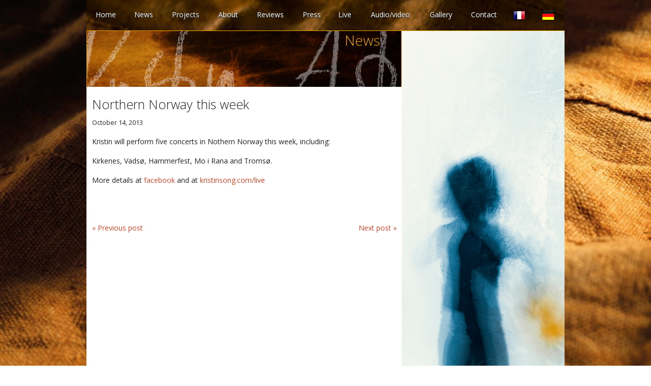

--- FILE ---
content_type: text/html; charset=UTF-8
request_url: https://kristinasbjornsen.com/2013/10/northern-norway-this-week/
body_size: 11567
content:

<!DOCTYPE html>
<!--[if lt IE 7]>      <html class="no-js lt-ie9 lt-ie8 lt-ie7"> <![endif]-->
<!--[if IE 7]>         <html class="no-js lt-ie9 lt-ie8"> <![endif]-->
<!--[if IE 8]>         <html class="no-js lt-ie9"> <![endif]-->
<!--[if gt IE 8]><!--> <html lang="en-US" class="no-js"> <!--<![endif]-->

<!--[if IE 8]>
<meta http-equiv="Page-Enter" content="blendTrans(duration=0.1)" />
<meta http-equiv="Page-Exit" content="blendTrans(duration=0.1)" />
<![endif]-->

<head>
	<meta charset="UTF-8">
	<meta name='viewport' content='width=device-width, initial-scale=1, maximum-scale=1, user-scalable=no' /> 
	<title>Northern Norway this week - Kristin Asbjørnsen</title>
	<link rel="profile" href="https://gmpg.org/xfn/11">
	<link rel="pingback" href="https://kristinasbjornsen.com/xmlrpc.php">


	<meta name='robots' content='index, follow, max-image-preview:large, max-snippet:-1, max-video-preview:-1' />

	<!-- This site is optimized with the Yoast SEO plugin v20.4 - https://yoast.com/wordpress/plugins/seo/ -->
	<link rel="canonical" href="https://kristinasbjornsen.com/2013/10/northern-norway-this-week/" />
	<meta property="og:locale" content="en_US" />
	<meta property="og:type" content="article" />
	<meta property="og:title" content="Northern Norway this week - Kristin Asbjørnsen" />
	<meta property="og:description" content="Kristin will perform five concerts in Nothern Norway this week, including: Kirkenes, Vadsø, Hammerfest, Mo i Rana and Tromsø. More details at facebook and at kristinsong.com/live" />
	<meta property="og:url" content="https://kristinasbjornsen.com/2013/10/northern-norway-this-week/" />
	<meta property="og:site_name" content="Kristin Asbjørnsen" />
	<meta property="article:published_time" content="2013-10-14T19:38:35+00:00" />
	<meta name="author" content="paal" />
	<meta name="twitter:label1" content="Written by" />
	<meta name="twitter:data1" content="paal" />
	<script type="application/ld+json" class="yoast-schema-graph">{"@context":"https://schema.org","@graph":[{"@type":"WebPage","@id":"https://kristinasbjornsen.com/2013/10/northern-norway-this-week/","url":"https://kristinasbjornsen.com/2013/10/northern-norway-this-week/","name":"Northern Norway this week - Kristin Asbjørnsen","isPartOf":{"@id":"https://kristinasbjornsen.com/#website"},"datePublished":"2013-10-14T19:38:35+00:00","dateModified":"2013-10-14T19:38:35+00:00","author":{"@id":"https://kristinasbjornsen.com/#/schema/person/a17db8e1f0076e2e524c928004cb53a7"},"breadcrumb":{"@id":"https://kristinasbjornsen.com/2013/10/northern-norway-this-week/#breadcrumb"},"inLanguage":"en-US","potentialAction":[{"@type":"ReadAction","target":["https://kristinasbjornsen.com/2013/10/northern-norway-this-week/"]}]},{"@type":"BreadcrumbList","@id":"https://kristinasbjornsen.com/2013/10/northern-norway-this-week/#breadcrumb","itemListElement":[{"@type":"ListItem","position":1,"name":"Home","item":"https://kristinasbjornsen.com/"},{"@type":"ListItem","position":2,"name":"Northern Norway this week"}]},{"@type":"WebSite","@id":"https://kristinasbjornsen.com/#website","url":"https://kristinasbjornsen.com/","name":"Kristin Asbjørnsen","description":"","potentialAction":[{"@type":"SearchAction","target":{"@type":"EntryPoint","urlTemplate":"https://kristinasbjornsen.com/?s={search_term_string}"},"query-input":"required name=search_term_string"}],"inLanguage":"en-US"},{"@type":"Person","@id":"https://kristinasbjornsen.com/#/schema/person/a17db8e1f0076e2e524c928004cb53a7","name":"paal","image":{"@type":"ImageObject","inLanguage":"en-US","@id":"https://kristinasbjornsen.com/#/schema/person/image/","url":"https://secure.gravatar.com/avatar/1a86a863728be0406beceea92c0e0e5d?s=96&d=mm&r=g","contentUrl":"https://secure.gravatar.com/avatar/1a86a863728be0406beceea92c0e0e5d?s=96&d=mm&r=g","caption":"paal"}}]}</script>
	<!-- / Yoast SEO plugin. -->


<link rel="alternate" type="application/rss+xml" title="Kristin Asbjørnsen &raquo; Feed" href="https://kristinasbjornsen.com/feed/" />
<link rel="alternate" type="application/rss+xml" title="Kristin Asbjørnsen &raquo; Comments Feed" href="https://kristinasbjornsen.com/comments/feed/" />
<link rel="alternate" type="application/rss+xml" title="Kristin Asbjørnsen &raquo; Northern Norway this week Comments Feed" href="https://kristinasbjornsen.com/2013/10/northern-norway-this-week/feed/" />
<script type="text/javascript">
window._wpemojiSettings = {"baseUrl":"https:\/\/s.w.org\/images\/core\/emoji\/14.0.0\/72x72\/","ext":".png","svgUrl":"https:\/\/s.w.org\/images\/core\/emoji\/14.0.0\/svg\/","svgExt":".svg","source":{"concatemoji":"https:\/\/kristinasbjornsen.com\/wp-includes\/js\/wp-emoji-release.min.js?ver=6.2.8"}};
/*! This file is auto-generated */
!function(e,a,t){var n,r,o,i=a.createElement("canvas"),p=i.getContext&&i.getContext("2d");function s(e,t){p.clearRect(0,0,i.width,i.height),p.fillText(e,0,0);e=i.toDataURL();return p.clearRect(0,0,i.width,i.height),p.fillText(t,0,0),e===i.toDataURL()}function c(e){var t=a.createElement("script");t.src=e,t.defer=t.type="text/javascript",a.getElementsByTagName("head")[0].appendChild(t)}for(o=Array("flag","emoji"),t.supports={everything:!0,everythingExceptFlag:!0},r=0;r<o.length;r++)t.supports[o[r]]=function(e){if(p&&p.fillText)switch(p.textBaseline="top",p.font="600 32px Arial",e){case"flag":return s("\ud83c\udff3\ufe0f\u200d\u26a7\ufe0f","\ud83c\udff3\ufe0f\u200b\u26a7\ufe0f")?!1:!s("\ud83c\uddfa\ud83c\uddf3","\ud83c\uddfa\u200b\ud83c\uddf3")&&!s("\ud83c\udff4\udb40\udc67\udb40\udc62\udb40\udc65\udb40\udc6e\udb40\udc67\udb40\udc7f","\ud83c\udff4\u200b\udb40\udc67\u200b\udb40\udc62\u200b\udb40\udc65\u200b\udb40\udc6e\u200b\udb40\udc67\u200b\udb40\udc7f");case"emoji":return!s("\ud83e\udef1\ud83c\udffb\u200d\ud83e\udef2\ud83c\udfff","\ud83e\udef1\ud83c\udffb\u200b\ud83e\udef2\ud83c\udfff")}return!1}(o[r]),t.supports.everything=t.supports.everything&&t.supports[o[r]],"flag"!==o[r]&&(t.supports.everythingExceptFlag=t.supports.everythingExceptFlag&&t.supports[o[r]]);t.supports.everythingExceptFlag=t.supports.everythingExceptFlag&&!t.supports.flag,t.DOMReady=!1,t.readyCallback=function(){t.DOMReady=!0},t.supports.everything||(n=function(){t.readyCallback()},a.addEventListener?(a.addEventListener("DOMContentLoaded",n,!1),e.addEventListener("load",n,!1)):(e.attachEvent("onload",n),a.attachEvent("onreadystatechange",function(){"complete"===a.readyState&&t.readyCallback()})),(e=t.source||{}).concatemoji?c(e.concatemoji):e.wpemoji&&e.twemoji&&(c(e.twemoji),c(e.wpemoji)))}(window,document,window._wpemojiSettings);
</script>
<style type="text/css">
img.wp-smiley,
img.emoji {
	display: inline !important;
	border: none !important;
	box-shadow: none !important;
	height: 1em !important;
	width: 1em !important;
	margin: 0 0.07em !important;
	vertical-align: -0.1em !important;
	background: none !important;
	padding: 0 !important;
}
</style>
	<link rel='stylesheet' id='wp-block-library-css' href='https://kristinasbjornsen.com/wp-includes/css/dist/block-library/style.min.css?ver=6.2.8' type='text/css' media='all' />
<link rel='stylesheet' id='classic-theme-styles-css' href='https://kristinasbjornsen.com/wp-includes/css/classic-themes.min.css?ver=6.2.8' type='text/css' media='all' />
<style id='global-styles-inline-css' type='text/css'>
body{--wp--preset--color--black: #000000;--wp--preset--color--cyan-bluish-gray: #abb8c3;--wp--preset--color--white: #ffffff;--wp--preset--color--pale-pink: #f78da7;--wp--preset--color--vivid-red: #cf2e2e;--wp--preset--color--luminous-vivid-orange: #ff6900;--wp--preset--color--luminous-vivid-amber: #fcb900;--wp--preset--color--light-green-cyan: #7bdcb5;--wp--preset--color--vivid-green-cyan: #00d084;--wp--preset--color--pale-cyan-blue: #8ed1fc;--wp--preset--color--vivid-cyan-blue: #0693e3;--wp--preset--color--vivid-purple: #9b51e0;--wp--preset--gradient--vivid-cyan-blue-to-vivid-purple: linear-gradient(135deg,rgba(6,147,227,1) 0%,rgb(155,81,224) 100%);--wp--preset--gradient--light-green-cyan-to-vivid-green-cyan: linear-gradient(135deg,rgb(122,220,180) 0%,rgb(0,208,130) 100%);--wp--preset--gradient--luminous-vivid-amber-to-luminous-vivid-orange: linear-gradient(135deg,rgba(252,185,0,1) 0%,rgba(255,105,0,1) 100%);--wp--preset--gradient--luminous-vivid-orange-to-vivid-red: linear-gradient(135deg,rgba(255,105,0,1) 0%,rgb(207,46,46) 100%);--wp--preset--gradient--very-light-gray-to-cyan-bluish-gray: linear-gradient(135deg,rgb(238,238,238) 0%,rgb(169,184,195) 100%);--wp--preset--gradient--cool-to-warm-spectrum: linear-gradient(135deg,rgb(74,234,220) 0%,rgb(151,120,209) 20%,rgb(207,42,186) 40%,rgb(238,44,130) 60%,rgb(251,105,98) 80%,rgb(254,248,76) 100%);--wp--preset--gradient--blush-light-purple: linear-gradient(135deg,rgb(255,206,236) 0%,rgb(152,150,240) 100%);--wp--preset--gradient--blush-bordeaux: linear-gradient(135deg,rgb(254,205,165) 0%,rgb(254,45,45) 50%,rgb(107,0,62) 100%);--wp--preset--gradient--luminous-dusk: linear-gradient(135deg,rgb(255,203,112) 0%,rgb(199,81,192) 50%,rgb(65,88,208) 100%);--wp--preset--gradient--pale-ocean: linear-gradient(135deg,rgb(255,245,203) 0%,rgb(182,227,212) 50%,rgb(51,167,181) 100%);--wp--preset--gradient--electric-grass: linear-gradient(135deg,rgb(202,248,128) 0%,rgb(113,206,126) 100%);--wp--preset--gradient--midnight: linear-gradient(135deg,rgb(2,3,129) 0%,rgb(40,116,252) 100%);--wp--preset--duotone--dark-grayscale: url('#wp-duotone-dark-grayscale');--wp--preset--duotone--grayscale: url('#wp-duotone-grayscale');--wp--preset--duotone--purple-yellow: url('#wp-duotone-purple-yellow');--wp--preset--duotone--blue-red: url('#wp-duotone-blue-red');--wp--preset--duotone--midnight: url('#wp-duotone-midnight');--wp--preset--duotone--magenta-yellow: url('#wp-duotone-magenta-yellow');--wp--preset--duotone--purple-green: url('#wp-duotone-purple-green');--wp--preset--duotone--blue-orange: url('#wp-duotone-blue-orange');--wp--preset--font-size--small: 13px;--wp--preset--font-size--medium: 20px;--wp--preset--font-size--large: 36px;--wp--preset--font-size--x-large: 42px;--wp--preset--spacing--20: 0.44rem;--wp--preset--spacing--30: 0.67rem;--wp--preset--spacing--40: 1rem;--wp--preset--spacing--50: 1.5rem;--wp--preset--spacing--60: 2.25rem;--wp--preset--spacing--70: 3.38rem;--wp--preset--spacing--80: 5.06rem;--wp--preset--shadow--natural: 6px 6px 9px rgba(0, 0, 0, 0.2);--wp--preset--shadow--deep: 12px 12px 50px rgba(0, 0, 0, 0.4);--wp--preset--shadow--sharp: 6px 6px 0px rgba(0, 0, 0, 0.2);--wp--preset--shadow--outlined: 6px 6px 0px -3px rgba(255, 255, 255, 1), 6px 6px rgba(0, 0, 0, 1);--wp--preset--shadow--crisp: 6px 6px 0px rgba(0, 0, 0, 1);}:where(.is-layout-flex){gap: 0.5em;}body .is-layout-flow > .alignleft{float: left;margin-inline-start: 0;margin-inline-end: 2em;}body .is-layout-flow > .alignright{float: right;margin-inline-start: 2em;margin-inline-end: 0;}body .is-layout-flow > .aligncenter{margin-left: auto !important;margin-right: auto !important;}body .is-layout-constrained > .alignleft{float: left;margin-inline-start: 0;margin-inline-end: 2em;}body .is-layout-constrained > .alignright{float: right;margin-inline-start: 2em;margin-inline-end: 0;}body .is-layout-constrained > .aligncenter{margin-left: auto !important;margin-right: auto !important;}body .is-layout-constrained > :where(:not(.alignleft):not(.alignright):not(.alignfull)){max-width: var(--wp--style--global--content-size);margin-left: auto !important;margin-right: auto !important;}body .is-layout-constrained > .alignwide{max-width: var(--wp--style--global--wide-size);}body .is-layout-flex{display: flex;}body .is-layout-flex{flex-wrap: wrap;align-items: center;}body .is-layout-flex > *{margin: 0;}:where(.wp-block-columns.is-layout-flex){gap: 2em;}.has-black-color{color: var(--wp--preset--color--black) !important;}.has-cyan-bluish-gray-color{color: var(--wp--preset--color--cyan-bluish-gray) !important;}.has-white-color{color: var(--wp--preset--color--white) !important;}.has-pale-pink-color{color: var(--wp--preset--color--pale-pink) !important;}.has-vivid-red-color{color: var(--wp--preset--color--vivid-red) !important;}.has-luminous-vivid-orange-color{color: var(--wp--preset--color--luminous-vivid-orange) !important;}.has-luminous-vivid-amber-color{color: var(--wp--preset--color--luminous-vivid-amber) !important;}.has-light-green-cyan-color{color: var(--wp--preset--color--light-green-cyan) !important;}.has-vivid-green-cyan-color{color: var(--wp--preset--color--vivid-green-cyan) !important;}.has-pale-cyan-blue-color{color: var(--wp--preset--color--pale-cyan-blue) !important;}.has-vivid-cyan-blue-color{color: var(--wp--preset--color--vivid-cyan-blue) !important;}.has-vivid-purple-color{color: var(--wp--preset--color--vivid-purple) !important;}.has-black-background-color{background-color: var(--wp--preset--color--black) !important;}.has-cyan-bluish-gray-background-color{background-color: var(--wp--preset--color--cyan-bluish-gray) !important;}.has-white-background-color{background-color: var(--wp--preset--color--white) !important;}.has-pale-pink-background-color{background-color: var(--wp--preset--color--pale-pink) !important;}.has-vivid-red-background-color{background-color: var(--wp--preset--color--vivid-red) !important;}.has-luminous-vivid-orange-background-color{background-color: var(--wp--preset--color--luminous-vivid-orange) !important;}.has-luminous-vivid-amber-background-color{background-color: var(--wp--preset--color--luminous-vivid-amber) !important;}.has-light-green-cyan-background-color{background-color: var(--wp--preset--color--light-green-cyan) !important;}.has-vivid-green-cyan-background-color{background-color: var(--wp--preset--color--vivid-green-cyan) !important;}.has-pale-cyan-blue-background-color{background-color: var(--wp--preset--color--pale-cyan-blue) !important;}.has-vivid-cyan-blue-background-color{background-color: var(--wp--preset--color--vivid-cyan-blue) !important;}.has-vivid-purple-background-color{background-color: var(--wp--preset--color--vivid-purple) !important;}.has-black-border-color{border-color: var(--wp--preset--color--black) !important;}.has-cyan-bluish-gray-border-color{border-color: var(--wp--preset--color--cyan-bluish-gray) !important;}.has-white-border-color{border-color: var(--wp--preset--color--white) !important;}.has-pale-pink-border-color{border-color: var(--wp--preset--color--pale-pink) !important;}.has-vivid-red-border-color{border-color: var(--wp--preset--color--vivid-red) !important;}.has-luminous-vivid-orange-border-color{border-color: var(--wp--preset--color--luminous-vivid-orange) !important;}.has-luminous-vivid-amber-border-color{border-color: var(--wp--preset--color--luminous-vivid-amber) !important;}.has-light-green-cyan-border-color{border-color: var(--wp--preset--color--light-green-cyan) !important;}.has-vivid-green-cyan-border-color{border-color: var(--wp--preset--color--vivid-green-cyan) !important;}.has-pale-cyan-blue-border-color{border-color: var(--wp--preset--color--pale-cyan-blue) !important;}.has-vivid-cyan-blue-border-color{border-color: var(--wp--preset--color--vivid-cyan-blue) !important;}.has-vivid-purple-border-color{border-color: var(--wp--preset--color--vivid-purple) !important;}.has-vivid-cyan-blue-to-vivid-purple-gradient-background{background: var(--wp--preset--gradient--vivid-cyan-blue-to-vivid-purple) !important;}.has-light-green-cyan-to-vivid-green-cyan-gradient-background{background: var(--wp--preset--gradient--light-green-cyan-to-vivid-green-cyan) !important;}.has-luminous-vivid-amber-to-luminous-vivid-orange-gradient-background{background: var(--wp--preset--gradient--luminous-vivid-amber-to-luminous-vivid-orange) !important;}.has-luminous-vivid-orange-to-vivid-red-gradient-background{background: var(--wp--preset--gradient--luminous-vivid-orange-to-vivid-red) !important;}.has-very-light-gray-to-cyan-bluish-gray-gradient-background{background: var(--wp--preset--gradient--very-light-gray-to-cyan-bluish-gray) !important;}.has-cool-to-warm-spectrum-gradient-background{background: var(--wp--preset--gradient--cool-to-warm-spectrum) !important;}.has-blush-light-purple-gradient-background{background: var(--wp--preset--gradient--blush-light-purple) !important;}.has-blush-bordeaux-gradient-background{background: var(--wp--preset--gradient--blush-bordeaux) !important;}.has-luminous-dusk-gradient-background{background: var(--wp--preset--gradient--luminous-dusk) !important;}.has-pale-ocean-gradient-background{background: var(--wp--preset--gradient--pale-ocean) !important;}.has-electric-grass-gradient-background{background: var(--wp--preset--gradient--electric-grass) !important;}.has-midnight-gradient-background{background: var(--wp--preset--gradient--midnight) !important;}.has-small-font-size{font-size: var(--wp--preset--font-size--small) !important;}.has-medium-font-size{font-size: var(--wp--preset--font-size--medium) !important;}.has-large-font-size{font-size: var(--wp--preset--font-size--large) !important;}.has-x-large-font-size{font-size: var(--wp--preset--font-size--x-large) !important;}
.wp-block-navigation a:where(:not(.wp-element-button)){color: inherit;}
:where(.wp-block-columns.is-layout-flex){gap: 2em;}
.wp-block-pullquote{font-size: 1.5em;line-height: 1.6;}
</style>
<style id='responsive-menu-inline-css' type='text/css'>
#rmp_menu_trigger-2325{width: 45px;height: 40px;position: fixed;top: 10px;border-radius: 5px;display: none;text-decoration: none;right: 5%;background: #f5a700;transition: transform 0.5s, background-color 1s}#rmp_menu_trigger-2325:hover, #rmp_menu_trigger-2325:focus{background: #f5a700;text-decoration: unset}#rmp_menu_trigger-2325.is-active{background: #f5a700}#rmp_menu_trigger-2325 .rmp-trigger-box{width: 25px;color: #fff}#rmp_menu_trigger-2325 .rmp-trigger-icon-active, #rmp_menu_trigger-2325 .rmp-trigger-text-open{display: none}#rmp_menu_trigger-2325.is-active .rmp-trigger-icon-active, #rmp_menu_trigger-2325.is-active .rmp-trigger-text-open{display: inline}#rmp_menu_trigger-2325.is-active .rmp-trigger-icon-inactive, #rmp_menu_trigger-2325.is-active .rmp-trigger-text{display: none}#rmp_menu_trigger-2325 .rmp-trigger-label{color: #fff;pointer-events: none;line-height: 13px;font-family: inherit;font-size: 13px;display: inline;text-transform: inherit}#rmp_menu_trigger-2325 .rmp-trigger-label.rmp-trigger-label-top{display: block;margin-bottom: 12px}#rmp_menu_trigger-2325 .rmp-trigger-label.rmp-trigger-label-bottom{display: block;margin-top: 12px}#rmp_menu_trigger-2325 .responsive-menu-pro-inner{display: block}#rmp_menu_trigger-2325 .responsive-menu-pro-inner, #rmp_menu_trigger-2325 .responsive-menu-pro-inner::before, #rmp_menu_trigger-2325 .responsive-menu-pro-inner::after{width: 25px;height: 3px;background-color: #FFFFFF;border-radius: 4px;position: absolute}#rmp_menu_trigger-2325.is-active .responsive-menu-pro-inner, #rmp_menu_trigger-2325.is-active .responsive-menu-pro-inner::before, #rmp_menu_trigger-2325.is-active .responsive-menu-pro-inner::after{background-color: #FFFFFF}#rmp_menu_trigger-2325:hover .responsive-menu-pro-inner, #rmp_menu_trigger-2325:hover .responsive-menu-pro-inner::before, #rmp_menu_trigger-2325:hover .responsive-menu-pro-inner::after{background-color: #FFFFFF}@media screen and (max-width: 900px){.navbar{display: none !important}#rmp_menu_trigger-2325{display: block}#rmp-container-2325{position: fixed;top: 0;margin: 0;transition: transform 0.5s;overflow: auto;display: block;width: 80%;background-color: #ffffff;background-image: url("");height: 100%;left: 0;padding-top: 0px;padding-left: 0px;padding-bottom: 0px;padding-right: 0px}#rmp-menu-wrap-2325{padding-top: 0px;padding-left: 0px;padding-bottom: 0px;padding-right: 0px;background-color: #ffffff}#rmp-menu-wrap-2325 .rmp-menu, #rmp-menu-wrap-2325 .rmp-submenu{width: 100%;box-sizing: border-box;margin: 0;padding: 0}#rmp-menu-wrap-2325 .rmp-submenu-depth-1 .rmp-menu-item-link{padding-left: 10%}#rmp-menu-wrap-2325 .rmp-submenu-depth-2 .rmp-menu-item-link{padding-left: 15%}#rmp-menu-wrap-2325 .rmp-submenu-depth-3 .rmp-menu-item-link{padding-left: 20%}#rmp-menu-wrap-2325 .rmp-submenu-depth-4 .rmp-menu-item-link{padding-left: 25%}#rmp-menu-wrap-2325 .rmp-submenu.rmp-submenu-open{display: block}#rmp-menu-wrap-2325 .rmp-menu-item{width: 100%;list-style: none;margin: 0}#rmp-menu-wrap-2325 .rmp-menu-item-link{height: 44px;line-height: 44px;font-size: 14px;border-bottom: 1px solid #ffffff;font-family: inherit;color: #1e73be;text-align: center;background-color: #ffffff;font-weight: normal;letter-spacing: 0px;display: block;box-sizing: border-box;width: 100%;text-decoration: none;position: relative;overflow: hidden;transition: background-color 1s, border-color 1s, 1s;padding: 0 5%;padding-right: 54px}#rmp-menu-wrap-2325 .rmp-menu-item-link:after, #rmp-menu-wrap-2325 .rmp-menu-item-link:before{display: none}#rmp-menu-wrap-2325 .rmp-menu-item-link:hover{color: #1e73be;border-color: #ffffff;background-color: #ffffff}#rmp-menu-wrap-2325 .rmp-menu-item-link:focus{outline: none;border-color: unset;box-shadow: unset}#rmp-menu-wrap-2325 .rmp-menu-item-link .rmp-font-icon{height: 44px;line-height: 44px;margin-right: 10px;font-size: 14px}#rmp-menu-wrap-2325 .rmp-menu-current-item .rmp-menu-item-link{color: #3600e8;border-color: #ffffff;background-color: #ffffff}#rmp-menu-wrap-2325 .rmp-menu-current-item .rmp-menu-item-link:hover{color: #1e73be;border-color: #ffffff;background-color: #ffffff}#rmp-menu-wrap-2325 .rmp-menu-subarrow{position: absolute;top: 0;bottom: 0;text-align: center;overflow: hidden;background-size: cover;overflow: hidden;right: 0;border-left-style: solid;border-left-color: #f5a700;border-left-width: 1px;height: 44px;width: 44px;color: #FFFFFF;background-color: #f5a700}#rmp-menu-wrap-2325 .rmp-menu-subarrow:hover{color: #FFFFFF;border-color: #f5a700;background-color: #f5a700}#rmp-menu-wrap-2325 .rmp-menu-subarrow .rmp-font-icon{margin-right: unset}#rmp-menu-wrap-2325 .rmp-menu-subarrow *{vertical-align: middle;line-height: 44px}#rmp-menu-wrap-2325 .rmp-menu-subarrow-active{display: block;background-size: cover;color: #fff;border-color: #212121;background-color: #212121}#rmp-menu-wrap-2325 .rmp-menu-subarrow-active:hover{color: #fff;border-color: #fff;background-color: #3f3f3f}#rmp-menu-wrap-2325 .rmp-submenu{display: none}#rmp-menu-wrap-2325 .rmp-submenu .rmp-menu-item-link{height: 44px;line-height: 44px;letter-spacing: 0px;font-size: 14px;border-bottom: 1px solid #ffffff;font-family: inherit;font-weight: normal;color: #1e73be;text-align: center;background-color: #ffffff}#rmp-menu-wrap-2325 .rmp-submenu .rmp-menu-item-link:hover{color: #1e73be;border-color: #ffffff;background-color: #ffffff}#rmp-menu-wrap-2325 .rmp-submenu .rmp-menu-current-item .rmp-menu-item-link{color: #3600e8;border-color: #ffffff;background-color: #ffffff}#rmp-menu-wrap-2325 .rmp-submenu .rmp-menu-current-item .rmp-menu-item-link:hover{color: #1e73be;border-color: #ffffff;background-color: #ffffff}#rmp-menu-wrap-2325 .rmp-submenu .rmp-menu-subarrow{right: 0;border-right: unset;border-left-style: solid;border-left-color: #f5a700;border-left-width: 1px;height: 44px;line-height: 44px;width: 44px;color: #FFFFFF;background-color: #f5a700}#rmp-menu-wrap-2325 .rmp-submenu .rmp-menu-subarrow:hover{color: #FFFFFF;border-color: #f5a700;background-color: #f5a700}#rmp-menu-wrap-2325 .rmp-submenu .rmp-menu-subarrow-active{color: #fff;border-color: #212121;background-color: #212121}#rmp-menu-wrap-2325 .rmp-submenu .rmp-menu-subarrow-active:hover{color: #fff;border-color: #fff;background-color: #3f3f3f}#rmp-menu-wrap-2325 .rmp-menu-item-description{margin: 0;padding: 5px 5%;opacity: 0.8;color: #1e73be}#rmp-search-box-2325{display: block;padding-top: 0px;padding-left: 5%;padding-bottom: 0px;padding-right: 5%}#rmp-search-box-2325 .rmp-search-form{margin: 0}#rmp-search-box-2325 .rmp-search-box{background: #fff;border: 1px solid #dadada;color: #333;width: 100%;padding: 0 5%;border-radius: 30px;height: 45px;-webkit-appearance: none}#rmp-search-box-2325 .rmp-search-box::placeholder{color: #C7C7CD}#rmp-search-box-2325 .rmp-search-box:focus{background-color: #fff;outline: 2px solid #dadada;color: #333}#rmp-menu-title-2325{background-color: #ffffff;color: #FFFFFF;text-align: left;font-size: 14px;padding-top: 10%;padding-left: 5%;padding-bottom: 0%;padding-right: 5%;font-weight: 400;transition: background-color 1s, border-color 1s, color 1s}#rmp-menu-title-2325:hover{background-color: #ffffff;color: #FFFFFF}#rmp-menu-title-2325 > a{color: #FFFFFF;width: 100%;background-color: unset;text-decoration: none}#rmp-menu-title-2325 > a:hover{color: #FFFFFF}#rmp-menu-title-2325 .rmp-font-icon{font-size: 14px}#rmp-menu-additional-content-2325{padding-top: 0px;padding-left: 5%;padding-bottom: 0px;padding-right: 5%;color: #fff;text-align: center;font-size: 16px}}.rmp-container{display: none;visibility: visible;padding: 0px 0px 0px 0px;z-index: 99998;transition: all 0.3s}.rmp-container.rmp-fade-top, .rmp-container.rmp-fade-left, .rmp-container.rmp-fade-right, .rmp-container.rmp-fade-bottom{display: none}.rmp-container.rmp-slide-left, .rmp-container.rmp-push-left{transform: translateX(-100%);-ms-transform: translateX(-100%);-webkit-transform: translateX(-100%);-moz-transform: translateX(-100%)}.rmp-container.rmp-slide-left.rmp-menu-open, .rmp-container.rmp-push-left.rmp-menu-open{transform: translateX(0);-ms-transform: translateX(0);-webkit-transform: translateX(0);-moz-transform: translateX(0)}.rmp-container.rmp-slide-right, .rmp-container.rmp-push-right{transform: translateX(100%);-ms-transform: translateX(100%);-webkit-transform: translateX(100%);-moz-transform: translateX(100%)}.rmp-container.rmp-slide-right.rmp-menu-open, .rmp-container.rmp-push-right.rmp-menu-open{transform: translateX(0);-ms-transform: translateX(0);-webkit-transform: translateX(0);-moz-transform: translateX(0)}.rmp-container.rmp-slide-top, .rmp-container.rmp-push-top{transform: translateY(-100%);-ms-transform: translateY(-100%);-webkit-transform: translateY(-100%);-moz-transform: translateY(-100%)}.rmp-container.rmp-slide-top.rmp-menu-open, .rmp-container.rmp-push-top.rmp-menu-open{transform: translateY(0);-ms-transform: translateY(0);-webkit-transform: translateY(0);-moz-transform: translateY(0)}.rmp-container.rmp-slide-bottom, .rmp-container.rmp-push-bottom{transform: translateY(100%);-ms-transform: translateY(100%);-webkit-transform: translateY(100%);-moz-transform: translateY(100%)}.rmp-container.rmp-slide-bottom.rmp-menu-open, .rmp-container.rmp-push-bottom.rmp-menu-open{transform: translateX(0);-ms-transform: translateX(0);-webkit-transform: translateX(0);-moz-transform: translateX(0)}.rmp-container::-webkit-scrollbar{width: 0px}.rmp-container ::-webkit-scrollbar-track{box-shadow: inset 0 0 5px transparent}.rmp-container ::-webkit-scrollbar-thumb{background: transparent}.rmp-container ::-webkit-scrollbar-thumb:hover{background: transparent}.rmp-container .rmp-menu-wrap .rmp-menu{transition: none;border-radius: 0;box-shadow: none;background: none;border: 0;bottom: auto;box-sizing: border-box;clip: auto;color: #666;display: block;float: none;font-family: inherit;font-size: 14px;height: auto;left: auto;line-height: 1.7;list-style-type: none;margin: 0;min-height: auto;max-height: none;opacity: 1;outline: none;overflow: visible;padding: 0;position: relative;pointer-events: auto;right: auto;text-align: left;text-decoration: none;text-indent: 0;text-transform: none;transform: none;top: auto;visibility: inherit;width: auto;word-wrap: break-word;white-space: normal}.rmp-container .rmp-menu-additional-content{display: block;word-break: break-word}.rmp-container .rmp-menu-title{display: flex;flex-direction: column}.rmp-container .rmp-menu-title .rmp-menu-title-image{max-width: 100%;margin-bottom: 15px;display: block;margin: auto;margin-bottom: 15px}button.rmp_menu_trigger{z-index: 999999;overflow: hidden;outline: none;border: 0;display: none;margin: 0;transition: transform 0.5s, background-color 0.5s;padding: 0}button.rmp_menu_trigger .responsive-menu-pro-inner::before, button.rmp_menu_trigger .responsive-menu-pro-inner::after{content: "";display: block}button.rmp_menu_trigger .responsive-menu-pro-inner::before{top: 10px}button.rmp_menu_trigger .responsive-menu-pro-inner::after{bottom: 10px}button.rmp_menu_trigger .rmp-trigger-box{width: 40px;display: inline-block;position: relative;pointer-events: none;vertical-align: super}.admin-bar .rmp-container, .admin-bar .rmp_menu_trigger{margin-top: 32px !important}@media screen and (max-width: 782px){.admin-bar .rmp-container, .admin-bar .rmp_menu_trigger{margin-top: 46px !important}}.rmp-menu-trigger-boring .responsive-menu-pro-inner{transition-property: none}.rmp-menu-trigger-boring .responsive-menu-pro-inner::after, .rmp-menu-trigger-boring .responsive-menu-pro-inner::before{transition-property: none}.rmp-menu-trigger-boring.is-active .responsive-menu-pro-inner{transform: rotate(45deg)}.rmp-menu-trigger-boring.is-active .responsive-menu-pro-inner:before{top: 0;opacity: 0}.rmp-menu-trigger-boring.is-active .responsive-menu-pro-inner:after{bottom: 0;transform: rotate(-90deg)}
</style>
<link rel='stylesheet' id='dashicons-css' href='https://kristinasbjornsen.com/wp-includes/css/dashicons.min.css?ver=6.2.8' type='text/css' media='all' />
<link rel='stylesheet' id='css-file-css' href='https://kristinasbjornsen.com/wp-content/themes/kristinasbjornsen/css/style.css?ver=1717744606' type='text/css' media='all' />
<script type='text/javascript' src='https://kristinasbjornsen.com/wp-includes/js/jquery/jquery.min.js?ver=3.6.4' id='jquery-core-js'></script>
<script type='text/javascript' src='https://kristinasbjornsen.com/wp-includes/js/jquery/jquery-migrate.min.js?ver=3.4.0' id='jquery-migrate-js'></script>
<script type='text/javascript' src='https://kristinasbjornsen.com/wp-content/themes/kristinasbjornsen/js/modernizr-2.6.2.min.js?ver=all' id='modernizr-js'></script>
<link rel="https://api.w.org/" href="https://kristinasbjornsen.com/wp-json/" /><link rel="alternate" type="application/json" href="https://kristinasbjornsen.com/wp-json/wp/v2/posts/562" /><link rel="EditURI" type="application/rsd+xml" title="RSD" href="https://kristinasbjornsen.com/xmlrpc.php?rsd" />
<link rel="wlwmanifest" type="application/wlwmanifest+xml" href="https://kristinasbjornsen.com/wp-includes/wlwmanifest.xml" />
<meta name="generator" content="WordPress 6.2.8" />
<link rel='shortlink' href='https://kristinasbjornsen.com/?p=562' />
<link rel="alternate" type="application/json+oembed" href="https://kristinasbjornsen.com/wp-json/oembed/1.0/embed?url=https%3A%2F%2Fkristinasbjornsen.com%2F2013%2F10%2Fnorthern-norway-this-week%2F" />
<link rel="alternate" type="text/xml+oembed" href="https://kristinasbjornsen.com/wp-json/oembed/1.0/embed?url=https%3A%2F%2Fkristinasbjornsen.com%2F2013%2F10%2Fnorthern-norway-this-week%2F&#038;format=xml" />
</head>

<body data-rsssl=1 class="post-template-default single single-post postid-562 single-format-standard northern-norway-this-week">

	<div class="container">

		<div class="row">

			<div class="columns twelve">

				<div class="site-branding">
										<h3 class="site-title">Kristin Asbjørnsen</h1>
									</div>

				<div class="nav-pre-1">

					<div class="row navbar">				
						<!-- <a class="toggle" gumby-trigger=".navbar > ul" href="#">
							<i class="icon-menu"></i> 
						</a>  -->

						<ul id="menu-nav" class="twelve columns"><li id="menu-item-1170" class="menu-item menu-item-type-post_type menu-item-object-page menu-item-home menu-item-1170"><a href="https://kristinasbjornsen.com/">Home</a></li>
<li id="menu-item-1171" class="menu-item menu-item-type-post_type menu-item-object-page menu-item-1171"><a href="https://kristinasbjornsen.com/news/">News</a></li>
<li id="menu-item-1229" class="menu-item menu-item-type-post_type menu-item-object-page menu-item-has-children menu-item-1229"><a href="https://kristinasbjornsen.com/projects/">Projects</a>
<div class="dropdown"><ul>
	<li id="menu-item-2469" class="menu-item menu-item-type-post_type menu-item-object-page menu-item-2469"><a href="https://kristinasbjornsen.com/projects/hjemveier/">Hjemveier</a></li>
	<li id="menu-item-1185" class="menu-item menu-item-type-post_type menu-item-object-page menu-item-1185"><a href="https://kristinasbjornsen.com/traces-of-you/">Traces of You</a></li>
	<li id="menu-item-1232" class="menu-item menu-item-type-post_type menu-item-object-page menu-item-1232"><a href="https://kristinasbjornsen.com/projects/kristin-asbjornsen-ensemble/">Kristin Asbjørnsen Ensemble</a></li>
	<li id="menu-item-1230" class="menu-item menu-item-type-post_type menu-item-object-page menu-item-1230"><a href="https://kristinasbjornsen.com/projects/asbjornsen-gustavsen-duo/">Asbjørnsen/Gustavsen Duo</a></li>
	<li id="menu-item-1231" class="menu-item menu-item-type-post_type menu-item-object-page menu-item-1231"><a href="https://kristinasbjornsen.com/projects/kristin-asbjornsen-hanne-orstavik/">Kristin Asbjørnsen &#038; Hanne Ørstavik</a></li>
	<li id="menu-item-1859" class="menu-item menu-item-type-post_type menu-item-object-page menu-item-1859"><a href="https://kristinasbjornsen.com/projects/film-music/">Film Music: Factotum</a></li>
</ul></div>
</li>
<li id="menu-item-1172" class="menu-item menu-item-type-post_type menu-item-object-page menu-item-has-children menu-item-1172"><a href="https://kristinasbjornsen.com/about/">About</a>
<div class="dropdown"><ul>
	<li id="menu-item-1774" class="menu-item menu-item-type-post_type menu-item-object-page menu-item-1774"><a href="https://kristinasbjornsen.com/interviews/">Interviews</a></li>
	<li id="menu-item-1175" class="menu-item menu-item-type-post_type menu-item-object-page menu-item-1175"><a href="https://kristinasbjornsen.com/discography/">Discography</a></li>
</ul></div>
</li>
<li id="menu-item-1174" class="menu-item menu-item-type-post_type menu-item-object-page menu-item-1174"><a href="https://kristinasbjornsen.com/reviews/">Reviews</a></li>
<li id="menu-item-1173" class="menu-item menu-item-type-post_type menu-item-object-page menu-item-1173"><a href="https://kristinasbjornsen.com/press/">Press</a></li>
<li id="menu-item-1176" class="menu-item menu-item-type-post_type menu-item-object-page menu-item-1176"><a href="https://kristinasbjornsen.com/live/">Live</a></li>
<li id="menu-item-1178" class="menu-item menu-item-type-post_type menu-item-object-page menu-item-1178"><a href="https://kristinasbjornsen.com/audio-video/">Audio/video</a></li>
<li id="menu-item-1177" class="menu-item menu-item-type-post_type menu-item-object-page menu-item-1177"><a href="https://kristinasbjornsen.com/gallery/">Gallery</a></li>
<li id="menu-item-1180" class="menu-item menu-item-type-post_type menu-item-object-page menu-item-1180"><a href="https://kristinasbjornsen.com/contact/">Contact</a></li>
<li id="menu-item-1179" class="french-menu-link menu-item menu-item-type-post_type menu-item-object-page menu-item-1179"><a href="https://kristinasbjornsen.com/french/">French</a></li>
<li id="menu-item-1181" class="german-menu-link menu-item menu-item-type-custom menu-item-object-custom menu-item-1181"><a href="https://kristinasbjornsen.com/german">German</a></li>
</ul>						<!--	</div> -->
					</div>

				</div>

			</div>
		</div>

		<div class="row">

			<div class="columns twelve">

				<header class="header" role="banner">

					
				</header> <!-- end header -->

			</div>
		</div>
<div class="pre-1">
	<div class="pre-2">
		<div class="row">
			<div class="twelve columns wrapper">
				<div class="row">

						<div class="eight columns">

	<div class="pre-content-fixed">

		<div class="pre-content single-news">

			<span class="indicator news">News</h1>

		</div>

	</div>

	<section class="content-block-padding-x-small single-news">

		<article>

			<h1 class="post-title">Northern Norway this week</h1>	
			<p class="small">October 14, 2013</p>		
			<p>Kristin will perform five concerts in Nothern Norway this week, including:</p>
<p>Kirkenes, Vadsø, Hammerfest, Mo i Rana and Tromsø.</p>
<p>More details at <a href="https://www.facebook.com/KristinAsbjornsen">facebook </a>and at <a title="Live" href="https://kristinasbjornsen.com/live/">kristinsong.com/live</a></p>

		</article>

		<div class="facebook-share">

			<iframe src="https://www.facebook.com/plugins/like.php?href=https%3A%2F%2Fkristinasbjornsen.com%2F2013%2F10%2Fnorthern-norway-this-week%2F&amp;width&amp;layout=button_count&amp;action=like&amp;show_faces=false&amp;share=true&amp;height=35&amp;appId=496827873734477" scrolling="no" frameborder="0" style="border:none; overflow:hidden; height:35px;" allowTransparency="true"></iframe>

		</div>

		<nav class="post-nav">
			<span class="alignleft"><a href="https://kristinasbjornsen.com/2013/10/the-tour-has-started/" rel="prev">&laquo; Previous post</a></span>
			<span class="alignright"><a href="https://kristinasbjornsen.com/2013/10/last-concert-on-the-northern-norway-tour/" rel="next">Next post &raquo;</a> </span>

		</nav>

	</section>

</div>

<div class="four columns margin-left-none sidebar-image">

	<img class="fixed" src="https://kristinasbjornsen.com/wp-content/themes/kristinasbjornsen/img/kanter/dancing-woman-1.jpg" />

</div>

				</div>
			</div>
		</div>
	</div>


	<div class="row">
	<div class="twelve columns">
		<footer class="footer" role="contentinfo">

			<p>&copy; 2025 - Kristin Asbjørnsen</p>
			

		</footer> <!-- end footer -->
		
	</div>
</div>

<!--[if lte IE 7]>

<div class="row">
	<div class="twelve columns">
		<style type="text/css">
		#ie-old{border:1px solid #090; margin:8px 0; background:#cfc; color:#000;}
		#ie-old h5{margin:8px; padding:0;}
		#ie-old p{margin:8px; padding:0;}
		</style>
		<div id="ie-old">
			<h5>We're sorry but your web-browser is very old.</h5>
			<p>
				For a better browsing experience on this site (and the web in general) please upgrade to a newer version of 
				<a href="http://windows.microsoft.com/en-us/internet-explorer/download-ie">Internet Explorer </a>or consider another browser. </br>
				We recommend <a href="http://www.mozilla.org/en-US/firefox/new/">Firefox</a>, 
				<a href="https://www.google.com/intl/en/chrome/browser/">Chrome </a> or
				<a href="http://www.opera.com/">Opera</a>. Thanks for your attention.
			</p>


		</div>
	</div>
</div>

<![endif]-->  


</div> <!-- end #container -->



			<button type="button"  aria-controls="rmp-container-2325" aria-label="Menu Trigger" id="rmp_menu_trigger-2325"  class="rmp_menu_trigger rmp-menu-trigger-boring">
								<span class="rmp-trigger-box">
									<span class="responsive-menu-pro-inner"></span>
								</span>
					</button>
						<div id="rmp-container-2325" class="rmp-container rmp-container rmp-slide-left">
				<div id="rmp-menu-wrap-2325" class="rmp-menu-wrap"><ul id="rmp-menu-2325" class="rmp-menu" role="menubar" aria-label="Default Menu"><li id="rmp-menu-item-1170" class=" menu-item menu-item-type-post_type menu-item-object-page menu-item-home rmp-menu-item rmp-menu-top-level-item" role="none"><a  href="https://kristinasbjornsen.com/"  class="rmp-menu-item-link"  role="menuitem"  >Home</a></li><li id="rmp-menu-item-1171" class=" menu-item menu-item-type-post_type menu-item-object-page rmp-menu-item rmp-menu-top-level-item" role="none"><a  href="https://kristinasbjornsen.com/news/"  class="rmp-menu-item-link"  role="menuitem"  >News</a></li><li id="rmp-menu-item-1229" class=" menu-item menu-item-type-post_type menu-item-object-page menu-item-has-children rmp-menu-item rmp-menu-item-has-children rmp-menu-top-level-item" role="none"><a  href="https://kristinasbjornsen.com/projects/"  class="rmp-menu-item-link"  role="menuitem"  >Projects<div class="rmp-menu-subarrow">▼</div></a><ul aria-label="Projects"
            role="menu" data-depth="2"
            class="rmp-submenu rmp-submenu-depth-1"><li id="rmp-menu-item-2469" class=" menu-item menu-item-type-post_type menu-item-object-page rmp-menu-item rmp-menu-sub-level-item" role="none"><a  href="https://kristinasbjornsen.com/projects/hjemveier/"  class="rmp-menu-item-link"  role="menuitem"  >Hjemveier</a></li><li id="rmp-menu-item-1185" class=" menu-item menu-item-type-post_type menu-item-object-page rmp-menu-item rmp-menu-sub-level-item" role="none"><a  href="https://kristinasbjornsen.com/traces-of-you/"  class="rmp-menu-item-link"  role="menuitem"  >Traces of You</a></li><li id="rmp-menu-item-1232" class=" menu-item menu-item-type-post_type menu-item-object-page rmp-menu-item rmp-menu-sub-level-item" role="none"><a  href="https://kristinasbjornsen.com/projects/kristin-asbjornsen-ensemble/"  class="rmp-menu-item-link"  role="menuitem"  >Kristin Asbjørnsen Ensemble</a></li><li id="rmp-menu-item-1230" class=" menu-item menu-item-type-post_type menu-item-object-page rmp-menu-item rmp-menu-sub-level-item" role="none"><a  href="https://kristinasbjornsen.com/projects/asbjornsen-gustavsen-duo/"  class="rmp-menu-item-link"  role="menuitem"  >Asbjørnsen/Gustavsen Duo</a></li><li id="rmp-menu-item-1231" class=" menu-item menu-item-type-post_type menu-item-object-page rmp-menu-item rmp-menu-sub-level-item" role="none"><a  href="https://kristinasbjornsen.com/projects/kristin-asbjornsen-hanne-orstavik/"  class="rmp-menu-item-link"  role="menuitem"  >Kristin Asbjørnsen &#038; Hanne Ørstavik</a></li><li id="rmp-menu-item-1859" class=" menu-item menu-item-type-post_type menu-item-object-page rmp-menu-item rmp-menu-sub-level-item" role="none"><a  href="https://kristinasbjornsen.com/projects/film-music/"  class="rmp-menu-item-link"  role="menuitem"  >Film Music: Factotum</a></li></ul></li><li id="rmp-menu-item-1172" class=" menu-item menu-item-type-post_type menu-item-object-page menu-item-has-children rmp-menu-item rmp-menu-item-has-children rmp-menu-top-level-item" role="none"><a  href="https://kristinasbjornsen.com/about/"  class="rmp-menu-item-link"  role="menuitem"  >About<div class="rmp-menu-subarrow">▼</div></a><ul aria-label="About"
            role="menu" data-depth="2"
            class="rmp-submenu rmp-submenu-depth-1"><li id="rmp-menu-item-1774" class=" menu-item menu-item-type-post_type menu-item-object-page rmp-menu-item rmp-menu-sub-level-item" role="none"><a  href="https://kristinasbjornsen.com/interviews/"  class="rmp-menu-item-link"  role="menuitem"  >Interviews</a></li><li id="rmp-menu-item-1175" class=" menu-item menu-item-type-post_type menu-item-object-page rmp-menu-item rmp-menu-sub-level-item" role="none"><a  href="https://kristinasbjornsen.com/discography/"  class="rmp-menu-item-link"  role="menuitem"  >Discography</a></li></ul></li><li id="rmp-menu-item-1174" class=" menu-item menu-item-type-post_type menu-item-object-page rmp-menu-item rmp-menu-top-level-item" role="none"><a  href="https://kristinasbjornsen.com/reviews/"  class="rmp-menu-item-link"  role="menuitem"  >Reviews</a></li><li id="rmp-menu-item-1173" class=" menu-item menu-item-type-post_type menu-item-object-page rmp-menu-item rmp-menu-top-level-item" role="none"><a  href="https://kristinasbjornsen.com/press/"  class="rmp-menu-item-link"  role="menuitem"  >Press</a></li><li id="rmp-menu-item-1176" class=" menu-item menu-item-type-post_type menu-item-object-page rmp-menu-item rmp-menu-top-level-item" role="none"><a  href="https://kristinasbjornsen.com/live/"  class="rmp-menu-item-link"  role="menuitem"  >Live</a></li><li id="rmp-menu-item-1178" class=" menu-item menu-item-type-post_type menu-item-object-page rmp-menu-item rmp-menu-top-level-item" role="none"><a  href="https://kristinasbjornsen.com/audio-video/"  class="rmp-menu-item-link"  role="menuitem"  >Audio/video</a></li><li id="rmp-menu-item-1177" class=" menu-item menu-item-type-post_type menu-item-object-page rmp-menu-item rmp-menu-top-level-item" role="none"><a  href="https://kristinasbjornsen.com/gallery/"  class="rmp-menu-item-link"  role="menuitem"  >Gallery</a></li><li id="rmp-menu-item-1180" class=" menu-item menu-item-type-post_type menu-item-object-page rmp-menu-item rmp-menu-top-level-item" role="none"><a  href="https://kristinasbjornsen.com/contact/"  class="rmp-menu-item-link"  role="menuitem"  >Contact</a></li><li id="rmp-menu-item-1179" class="french-menu-link menu-item menu-item-type-post_type menu-item-object-page rmp-menu-item rmp-menu-top-level-item" role="none"><a  href="https://kristinasbjornsen.com/french/"  class="rmp-menu-item-link"  role="menuitem"  >French</a></li><li id="rmp-menu-item-1181" class="german-menu-link menu-item menu-item-type-custom menu-item-object-custom rmp-menu-item rmp-menu-top-level-item" role="none"><a  href="https://kristinasbjornsen.com/german"  class="rmp-menu-item-link"  role="menuitem"  >German</a></li></ul></div>			</div>
			<script type='text/javascript' id='rmp_menu_scripts-js-extra'>
/* <![CDATA[ */
var rmp_menu = {"ajaxURL":"https:\/\/kristinasbjornsen.com\/wp-admin\/admin-ajax.php","wp_nonce":"1d7af71648","menu":[{"menu_theme":null,"theme_type":"default","theme_location_menu":"primary","submenu_submenu_arrow_width":"44","submenu_submenu_arrow_width_unit":"px","submenu_submenu_arrow_height":"44","submenu_submenu_arrow_height_unit":"px","submenu_arrow_position":"right","submenu_sub_arrow_background_colour":"#f5a700","submenu_sub_arrow_background_hover_colour":"#f5a700","submenu_sub_arrow_background_colour_active":"#212121","submenu_sub_arrow_background_hover_colour_active":"#3f3f3f","submenu_sub_arrow_border_width":"1","submenu_sub_arrow_border_width_unit":"px","submenu_sub_arrow_border_colour":"#f5a700","submenu_sub_arrow_border_hover_colour":"#f5a700","submenu_sub_arrow_border_colour_active":"#212121","submenu_sub_arrow_border_hover_colour_active":"#fff","submenu_sub_arrow_shape_colour":"#FFFFFF","submenu_sub_arrow_shape_hover_colour":"#FFFFFF","submenu_sub_arrow_shape_colour_active":"#fff","submenu_sub_arrow_shape_hover_colour_active":"#fff","use_header_bar":"off","header_bar_items_order":"{\"logo\":\"on\",\"title\":\"on\",\"search\":\"on\",\"html content\":\"on\"}","header_bar_title":"","header_bar_html_content":"","header_bar_logo":"","header_bar_logo_link":"","header_bar_logo_width":null,"header_bar_logo_width_unit":"%","header_bar_logo_height":null,"header_bar_logo_height_unit":"%","header_bar_height":"80","header_bar_height_unit":"px","header_bar_padding":{"top":"0px","right":"5%","bottom":"0px","left":"5%"},"header_bar_font":"","header_bar_font_size":"14","header_bar_font_size_unit":"px","header_bar_text_color":"#ffffff","header_bar_background_color":"#ffffff","header_bar_breakpoint":"800","header_bar_position_type":"fixed","header_bar_adjust_page":null,"header_bar_scroll_enable":"off","header_bar_scroll_background_color":"#36bdf6","mobile_breakpoint":"600","tablet_breakpoint":"900","transition_speed":"1","sub_menu_speed":"0.2","show_menu_on_page_load":"","menu_disable_scrolling":"off","menu_overlay":"off","menu_overlay_colour":"rgba(0,0,0,0.7)","desktop_menu_width":"","desktop_menu_width_unit":"px","desktop_menu_positioning":"fixed","desktop_menu_side":"","desktop_menu_to_hide":"","use_current_theme_location":"off","mega_menu":{"225":"off","227":"off","229":"off","228":"off","226":"off"},"desktop_submenu_open_animation":"none","desktop_submenu_open_animation_speed":"100ms","desktop_submenu_open_on_click":"off","desktop_menu_hide_and_show":"off","menu_name":"Default Menu","menu_to_use":"nav","different_menu_for_mobile":"off","menu_to_use_in_mobile":"main-menu","use_mobile_menu":"on","use_tablet_menu":"on","use_desktop_menu":null,"menu_display_on":"all-pages","menu_to_hide":".navbar","submenu_descriptions_on":"","custom_walker":"","menu_background_colour":"#ffffff","menu_depth":"2","smooth_scroll_on":"off","smooth_scroll_speed":"500","menu_font_icons":[],"menu_links_height":"44","menu_links_height_unit":"px","menu_links_line_height":"44","menu_links_line_height_unit":"px","menu_depth_0":"5","menu_depth_0_unit":"%","menu_font_size":"14","menu_font_size_unit":"px","menu_font":"","menu_font_weight":"normal","menu_text_alignment":"center","menu_text_letter_spacing":"","menu_word_wrap":"off","menu_link_colour":"#1e73be","menu_link_hover_colour":"#1e73be","menu_current_link_colour":"#3600e8","menu_current_link_hover_colour":"#1e73be","menu_item_background_colour":"#ffffff","menu_item_background_hover_colour":"#ffffff","menu_current_item_background_colour":"#ffffff","menu_current_item_background_hover_colour":"#ffffff","menu_border_width":"1","menu_border_width_unit":"px","menu_item_border_colour":"#ffffff","menu_item_border_colour_hover":"#ffffff","menu_current_item_border_colour":"#ffffff","menu_current_item_border_hover_colour":"#ffffff","submenu_links_height":"44","submenu_links_height_unit":"px","submenu_links_line_height":"44","submenu_links_line_height_unit":"px","menu_depth_side":"left","menu_depth_1":"10","menu_depth_1_unit":"%","menu_depth_2":"15","menu_depth_2_unit":"%","menu_depth_3":"20","menu_depth_3_unit":"%","menu_depth_4":"25","menu_depth_4_unit":"%","submenu_item_background_colour":"#ffffff","submenu_item_background_hover_colour":"#ffffff","submenu_current_item_background_colour":"#ffffff","submenu_current_item_background_hover_colour":"#ffffff","submenu_border_width":"1","submenu_border_width_unit":"px","submenu_item_border_colour":"#ffffff","submenu_item_border_colour_hover":"#ffffff","submenu_current_item_border_colour":"#ffffff","submenu_current_item_border_hover_colour":"#ffffff","submenu_font_size":"14","submenu_font_size_unit":"px","submenu_font":"","submenu_font_weight":"normal","submenu_text_letter_spacing":"","submenu_text_alignment":"center","submenu_link_colour":"#1e73be","submenu_link_hover_colour":"#1e73be","submenu_current_link_colour":"#3600e8","submenu_current_link_hover_colour":"#1e73be","inactive_arrow_shape":"\u25bc","active_arrow_shape":"\u25b2","inactive_arrow_font_icon":"","active_arrow_font_icon":"","inactive_arrow_image":"","active_arrow_image":"","submenu_arrow_width":"44","submenu_arrow_width_unit":"px","submenu_arrow_height":"44","submenu_arrow_height_unit":"px","arrow_position":"right","menu_sub_arrow_shape_colour":"#FFFFFF","menu_sub_arrow_shape_hover_colour":"#FFFFFF","menu_sub_arrow_shape_colour_active":"#fff","menu_sub_arrow_shape_hover_colour_active":"#fff","menu_sub_arrow_border_width":"1","menu_sub_arrow_border_width_unit":"px","menu_sub_arrow_border_colour":"#f5a700","menu_sub_arrow_border_hover_colour":"#f5a700","menu_sub_arrow_border_colour_active":"#212121","menu_sub_arrow_border_hover_colour_active":"#fff","menu_sub_arrow_background_colour":"#f5a700","menu_sub_arrow_background_hover_colour":"#f5a700","menu_sub_arrow_background_colour_active":"#212121","menu_sub_arrow_background_hover_colour_active":"#3f3f3f","fade_submenus":"off","fade_submenus_side":"left","fade_submenus_delay":"100","fade_submenus_speed":"500","use_slide_effect":"off","slide_effect_back_to_text":"Back","accordion_animation":"off","auto_expand_all_submenus":"off","auto_expand_current_submenus":"on","menu_item_click_to_trigger_submenu":"off","button_width":"45","button_width_unit":"px","button_height":"40","button_height_unit":"px","button_background_colour":"#f5a700","button_background_colour_hover":"#f5a700","button_background_colour_active":"#f5a700","toggle_button_border_radius":"5","button_transparent_background":"off","button_left_or_right":"right","button_position_type":"fixed","button_distance_from_side":"5","button_distance_from_side_unit":"%","button_top":"10","button_top_unit":"px","button_push_with_animation":"off","button_click_animation":"boring","button_line_margin":"4","button_line_margin_unit":"px","button_line_width":"25","button_line_width_unit":"px","button_line_height":"3","button_line_height_unit":"px","button_line_colour":"#FFFFFF","button_line_colour_hover":"#FFFFFF","button_line_colour_active":"#FFFFFF","button_font_icon":"","button_font_icon_when_clicked":"","button_image":"","button_image_when_clicked":"","button_title":"","button_title_open":null,"button_title_position":"bottom","menu_container_columns":"","button_font":"","button_font_size":"13","button_font_size_unit":"px","button_title_line_height":"13","button_title_line_height_unit":"px","button_text_colour":"#fff","button_trigger_type_click":"on","button_trigger_type_hover":"off","button_click_trigger":"#responsive-menu-button","items_order":{"menu":"on","title":"","search":"","additional content":""},"menu_title":"","menu_title_link":"","menu_title_link_location":"_self","menu_title_image":"","menu_title_font_icon":"","menu_title_section_padding":{"top":"10%","right":"5%","bottom":"0%","left":"5%"},"menu_title_background_colour":"#ffffff","menu_title_background_hover_colour":"#ffffff","menu_title_font_size":"14","menu_title_font_size_unit":"px","menu_title_alignment":"left","menu_title_font_weight":"400","menu_title_font_family":"","menu_title_colour":"#FFFFFF","menu_title_hover_colour":"#FFFFFF","menu_title_image_width":null,"menu_title_image_width_unit":"%","menu_title_image_height":null,"menu_title_image_height_unit":"px","menu_additional_content":"","menu_additional_section_padding":{"left":"5%","top":"0px","right":"5%","bottom":"0px"},"menu_additional_content_font_size":"16","menu_additional_content_font_size_unit":"px","menu_additional_content_alignment":"center","menu_additional_content_colour":"#fff","menu_search_box_text":"Search","menu_search_section_padding":{"left":"5%","top":"0px","right":"5%","bottom":"0px"},"menu_search_box_height":"45","menu_search_box_height_unit":"px","menu_search_box_border_radius":"30","menu_search_box_text_colour":"#333","menu_search_box_background_colour":"#fff","menu_search_box_placeholder_colour":"#C7C7CD","menu_search_box_border_colour":"#dadada","menu_section_padding":{"top":"0px","right":"0px","bottom":"0px","left":"0px"},"menu_width":"80","menu_width_unit":"%","menu_maximum_width":"","menu_maximum_width_unit":"px","menu_minimum_width":"","menu_minimum_width_unit":"px","menu_auto_height":"off","menu_container_padding":{"top":"0px","right":"0px","bottom":"0px","left":"0px"},"menu_container_background_colour":"#ffffff","menu_background_image":"","animation_type":"slide","menu_appear_from":"left","animation_speed":"0.5","page_wrapper":"","menu_close_on_body_click":"off","menu_close_on_scroll":"off","menu_close_on_link_click":"off","enable_touch_gestures":"","active_arrow_font_icon_type":"font-awesome","active_arrow_image_alt":"","admin_theme":"light","breakpoint":"900","button_font_icon_type":"font-awesome","button_font_icon_when_clicked_type":"font-awesome","button_image_alt":"","button_image_alt_when_clicked":"","button_trigger_type":"click","custom_css":"","desktop_menu_options":"{}","external_files":"off","header_bar_logo_alt":"","hide_on_desktop":"off","hide_on_mobile":"off","inactive_arrow_font_icon_type":"font-awesome","inactive_arrow_image_alt":"","keyboard_shortcut_close_menu":"27,37","keyboard_shortcut_open_menu":"32,39","menu_adjust_for_wp_admin_bar":"off","menu_depth_5":"30","menu_depth_5_unit":"%","menu_title_font_icon_type":"font-awesome","menu_title_image_alt":"","minify_scripts":"on","mobile_only":"off","remove_bootstrap":"","remove_fontawesome":"","scripts_in_footer":"on","shortcode":"off","single_menu_font":"","single_menu_font_size":"14","single_menu_font_size_unit":"px","single_menu_height":"80","single_menu_height_unit":"px","single_menu_item_background_colour":"#ffffff","single_menu_item_background_colour_hover":"#ffffff","single_menu_item_link_colour":"#ffffff","single_menu_item_link_colour_hover":"#ffffff","single_menu_item_submenu_background_colour":"#ffffff","single_menu_item_submenu_background_colour_hover":"#ffffff","single_menu_item_submenu_link_colour":"#ffffff","single_menu_item_submenu_link_colour_hover":"#ffffff","single_menu_line_height":"80","single_menu_line_height_unit":"px","single_menu_submenu_font":"","single_menu_submenu_font_size":"12","single_menu_submenu_font_size_unit":"px","single_menu_submenu_height":"40","single_menu_submenu_height_unit":"px","single_menu_submenu_line_height":"40","single_menu_submenu_line_height_unit":"px","menu_title_padding":{"left":"5%","top":"0px","right":"5%","bottom":"0px"},"menu_id":2325,"active_toggle_contents":"\u25b2","inactive_toggle_contents":"\u25bc"}]};
/* ]]> */
</script>
<script type='text/javascript' src='https://kristinasbjornsen.com/wp-content/plugins/responsive-menu/v4.0.0/assets/js/rmp-menu.js?ver=4.2.3' id='rmp_menu_scripts-js'></script>
<script type='text/javascript' src='https://kristinasbjornsen.com/wp-content/themes/kristinasbjornsen/js/jquery.mobile.custom.min.js?ver=all' id='jquery-mobile-js'></script>
<script type='text/javascript' src='https://kristinasbjornsen.com/wp-content/themes/kristinasbjornsen/js/gumby.min.js?ver=all' id='gumby-js'></script>
</body>
</html> <!-- end page. what a ride! -->

--- FILE ---
content_type: text/css
request_url: https://kristinasbjornsen.com/wp-content/themes/kristinasbjornsen/css/style.css?ver=1717744606
body_size: 21984
content:
@charset "UTF-8";
@import url(//fonts.googleapis.com/css?family=Open+Sans:400,300,600,700);
html, body, div, span, applet, object, iframe,
h1, h2, h3, h4, h5, h6, p, blockquote, pre,
a, abbr, acronym, address, big, cite, code,
del, dfn, em, img, ins, kbd, q, s, samp,
small, strike, strong, sub, sup, tt, var,
b, u, i, center,
dl, dt, dd, ol, ul, li,
fieldset, form, label, legend,
table, caption, tbody, tfoot, thead, tr, th, td,
article, aside, canvas, details, embed,
figure, figcaption, footer, header, hgroup,
menu, nav, output, ruby, section, summary,
time, mark, audio, video {
  margin: 0;
  padding: 0;
  border: 0;
  font: inherit;
  font-size: 100%;
  vertical-align: baseline;
  
}

html {
  line-height: 1;
}

ol, ul {
  list-style: none;
}

table {
  border-collapse: collapse;
  border-spacing: 0;
}

caption, th, td {
  text-align: left;
  font-weight: normal;
  vertical-align: middle;
}

q, blockquote {
  quotes: none;
}
q:before, q:after, blockquote:before, blockquote:after {
  content: "";
  content: none;
}

a img {
  border: none;
}

article, aside, details, figcaption, figure, footer, header, hgroup, menu, nav, section, summary {
  display: block;
}

* html {
  font-size: 87.5%;
}

html {
  font-size: 14px;
  line-height: 1.85714em;
}

html * {
  -webkit-box-sizing: border-box;
  -moz-box-sizing: border-box;
  box-sizing: border-box;
}

body {
  background: white;
  font-family: "Open Sans";
  font-weight: 400;
  color: #222222;
  position: relative;
  -webkit-font-smoothing: antialiased;
}
@media only screen and (max-width: 767px) {
  body {
    -webkit-text-size-adjust: none;
    -ms-text-size-adjust: none;
    width: 100%;
    min-width: 0;
  }
}

html, body {
  height: 100%;
}

.ie9 {
  font-family: "Open Sans";
}
.ie9 * {
  font-family: "Open Sans";
}

.hide {
  display: none;
}

.hide.active, .show {
  display: block;
}

.fixed {
  position: fixed;
}
.fixed.pinned {
  position: absolute;
}
@media only screen and (max-width: 768px) {
  .fixed {
    position: relative !important;
    top: auto !important;
    left: auto !important;
  }
}

.unfixed {
  position: relative !important;
  top: auto !important;
  left: auto !important;
}

.text-center {
  text-align: center;
}

.text-left {
  text-align: left;
}

.text-right {
  text-align: right;
}

/* Fonts */
@font-face {
  font-family: "entypo";
  font-style: normal;
  font-weight: 400;
  src: url(../fonts/icons/entypo.eot);
  src: url("../fonts/icons/entypo.eot?#iefix") format("ie9-skip-eot"), url("../fonts/icons/entypo.woff") format("woff"), url("../fonts/icons/entypo.ttf") format("truetype");
}

h1, h2, h3, h4, h5, h6 {
  font-family: "Open Sans";
  font-weight: 300;
  color: #222222;
  text-rendering: optimizeLegibility;
  padding-top: 0.312em;
  line-height: 1.32043em;
  padding-bottom: 0.312em;
}
h1 a, h2 a, h3 a, h4 a, h5 a, h6 a {
  color: #d04526;
}

@media only screen and (max-width: 767px) {
  h1, h2, h3, h4, h5, h6 {
    word-wrap: break-word;
  }
}
h1 {
  font-size: 59px;
  font-size: 4.21429rem;
}
h1.xlarge {
  font-size: 96px;
  font-size: 6.85714rem;
}
h1.xxlarge {
  font-size: 126px;
  font-size: 9rem;
}
h1.absurd {
  font-size: 155px;
  font-size: 11.07143rem;
}

h2 {
  font-size: 37px;
  font-size: 2.64286rem;
}

h3 {
  font-size: 30px;
  font-size: 2.14286rem;
}

h4 {
  font-size: 23px;
  font-size: 1.64286rem;
}

h5 {
  font-size: 18px;
  font-size: 1.28571rem;
}

h6 {
  font-size: 14px;
  font-size: 1rem;
}

@media only screen and (max-width: 767px) {
  h1 {
    font-size: 37px;
    font-size: 2.64286rem;
  }

  h2 {
    font-size: 36px;
    font-size: 2.57143rem;
  }
}
.subhead {
  color: #777;
  font-weight: normal;
  margin-bottom: 20px;
}

/*=====================================================
 
  Links & Paragraph styles
  
  ======================================================*/
p {
  font-family: "Open Sans";
  font-weight: 400;
  font-size: 14px;
  font-size: 1rem;
  margin-bottom: 13px;
  line-height: 1.85714em;
}
p.lead {
  font-size: 17.5px;
  font-size: 1.25rem;
  margin-bottom: 18px;
}
@media only screen and (max-width: 768px) {
  p {
    font-size: 15.4px;
    font-size: 1.1rem;
    line-height: 1.85714em;
  }
}

a {
  color: #d04526;
  text-decoration: none;
  outline: 0;
  line-height: inherit;
}
a:hover {
  color: #c03d20;
}

/*=====================================================

  Lists
  
 ======================================================*/
ul, ol {
  margin-bottom: 0.312em;
}

ul {
  list-style: none outside;
}

ol {
  list-style: decimal;
  margin-left: 30px;
}

ul.square, ul.circle, ul.disc {
  margin-left: 25px;
}
ul.square {
  list-style: square outside;
}
ul.circle {
  list-style: circle outside;
}
ul.disc {
  list-style: disc outside;
}
ul ul {
  margin: 4px 0 5px 25px;
}

ol ol {
  margin: 4px 0 5px 30px;
}

li {
  padding-bottom: 0.312em;
}

ul.large li {
  line-height: 21px;
}

dl dt {
  font-weight: bold;
  font-size: 14px;
  font-size: 1rem;
}

@media only screen and (max-width: 768px) {
  ul, ol, dl, p {
    text-align: left;
  }
}
/* Mobile */
em {
  font-style: italic;
  line-height: inherit;
}

strong {
  font-weight: 700;
  line-height: inherit;
}

small {
  font-size: 56.4%;
  line-height: inherit;
}

h1 small, h2 small, h3 small, h4 small, h5 small {
  color: #777;
}

/*  Blockquotes  */
blockquote {
  line-height: 20px;
  color: #777;
  margin: 0 0 18px;
  padding: 9px 20px 0 19px;
  border-left: 5px solid #cccccc;
}
blockquote p {
  line-height: 20px;
  color: #777;
}
blockquote cite {
  display: block;
  font-size: 12px;
  font-size: 1.2rem;
  color: #222222;
}
blockquote cite:before {
  content: "\2014 \0020";
}
blockquote cite a {
  color: #222222;
}
blockquote cite a:visited {
  color: #222222;
}

hr {
  border: 1px solid #cccccc;
  clear: both;
  margin: 16px 0 18px;
  height: 0;
}

abbr, acronym {
  text-transform: uppercase;
  font-size: 90%;
  color: #222;
  border-bottom: 1px solid #cccccc;
  cursor: help;
}

abbr {
  text-transform: none;
}

/**
   * Print styles.
 *
 * Inlined to avoid required HTTP connection: www.phpied.com/delay-loading-your-print-css/
 * Credit to Paul Irish and HTML5 Boilerplate (html5boilerplate.com)
 */
@media print {
  * {
    background: transparent !important;
    color: black !important;
    text-shadow: none !important;
    filter: none !important;
    -ms-filter: none !important;
  }

  /* Black prints faster: sanbeiji.com/archives/953 */
  p a {
    color: #222222 !important;
    text-decoration: underline;
  }
  p a:visited {
    color: #222222 !important;
    text-decoration: underline;
  }
  p a[href]:after {
    content: " (" attr(href) ")";
  }

  abbr[title]:after {
    content: " (" attr(title) ")";
  }

  .ir a:after {
    content: "";
  }

  a[href^="javascript:"]:after, a[href^="#"]:after {
    content: "";
  }

  /* Don't show links for images, or javascript/internal links */
  pre, blockquote {
    border: 1px solid #999;
    page-break-inside: avoid;
  }

  thead {
    display: table-header-group;
  }

  /* css-discuss.incutio.com/wiki/Printing_Tables */
  tr, img {
    page-break-inside: avoid;
  }

  @page {
    margin: 0.5cm;
}

  p, h2, h3 {
    orphans: 3;
    widows: 3;
  }

  h2, h3 {
    page-break-after: avoid;
  }
}
/*=================================================

  +++ LE GRID +++
  A Responsive Grid -- Gumby defaults to a standard 960 grid,
  but you can change it to whatever you'd like.

 ==================================================*/
/*.container {
  padding: 0px $gutter-in-px;
}*/
.row {
  width: 100%;
  max-width: 940px;
  min-width: 320px;
  margin: 0 auto;
}
@media only screen and (max-width: 960px) {
  .row {
    padding: 0 20px;
  }
}
.row .row {
  min-width: 0px;
}
@media only screen and (max-width: 960px) {
  .row .row {
    padding: 0;
  }
}

/* To fix the grid into a different size, set max-width to your desired width */
.column, .columns {
  margin-left: 2.12766%;
  float: left;
  min-height: 1px;
  -webkit-box-sizing: border-box;
  -moz-box-sizing: border-box;
  box-sizing: border-box;
}

.column:first-child, .columns:first-child, .alpha {
  margin-left: 0px;
}

.column.omega, .columns.omega {
  float: right;
}

/* Column Classes */
.row .one.column {
  width: 6.38298%;
}
.row .one.columns {
  width: 6.38298%;
}
.row .two.columns {
  width: 14.89362%;
}
.row .three.columns {
  width: 23.40426%;
}
.row .four.columns {
  width: 31.91489%;
}
.row .five.columns {
  width: 40.42553%;
}
.row .six.columns {
  width: 48.93617%;
}
.row .seven.columns {
  width: 57.44681%;
}
.row .eight.columns {
  width: 65.95745%;
}
.row .nine.columns {
  width: 74.46809%;
}
.row .ten.columns {
  width: 82.97872%;
}
.row .eleven.columns {
  width: 91.48936%;
}
.row .twelve.columns {
  width: 100%;
}

/* Push Classes */
.row .push_one {
  margin-left: 10.6383%;
}
.row .push_one:first-child {
  margin-left: 8.51064%;
}
.row .push_two {
  margin-left: 19.14894%;
}
.row .push_two:first-child {
  margin-left: 17.02128%;
}
.row .push_three {
  margin-left: 27.65957%;
}
.row .push_three:first-child {
  margin-left: 25.53191%;
}
.row .push_four {
  margin-left: 36.17021%;
}
.row .push_four:first-child {
  margin-left: 34.04255%;
}
.row .push_five {
  margin-left: 44.68085%;
}
.row .push_five:first-child {
  margin-left: 42.55319%;
}
.row .push_six {
  margin-left: 53.19149%;
}
.row .push_six:first-child {
  margin-left: 51.06383%;
}
.row .push_seven {
  margin-left: 61.70213%;
}
.row .push_seven:first-child {
  margin-left: 59.57447%;
}
.row .push_eight {
  margin-left: 70.21277%;
}
.row .push_eight:first-child {
  margin-left: 68.08511%;
}
.row .push_nine {
  margin-left: 78.7234%;
}
.row .push_nine:first-child {
  margin-left: 76.59574%;
}
.row .push_ten {
  margin-left: 87.23404%;
}
.row .push_ten:first-child {
  margin-left: 85.10638%;
}
.row .push_eleven {
  margin-left: 95.74468%;
}
.row .push_eleven:first-child {
  margin-left: 93.61702%;
}

/* Centered Classes */
.row .one.centered {
  margin-left: 46.80851%;
}
.row .two.centered {
  margin-left: 42.55319%;
}
.row .three.centered {
  margin-left: 38.29787%;
}
.row .four.centered {
  margin-left: 34.04255%;
}
.row .five.centered {
  margin-left: 29.78723%;
}
.row .six.centered {
  margin-left: 25.53191%;
}
.row .seven.centered {
  margin-left: 21.2766%;
}
.row .eight.centered {
  margin-left: 17.02128%;
}
.row .nine.centered {
  margin-left: 12.76596%;
}
.row .ten.centered {
  margin-left: 8.51064%;
}
.row .eleven.centered {
  margin-left: 4.25532%;
}

/* Hybrid Grid Columns */
.sixteen.colgrid .row .one.column {
  width: 4.25532%;
}
.sixteen.colgrid .row .one.columns {
  width: 4.25532%;
}
.sixteen.colgrid .row .two.columns {
  width: 10.6383%;
}
.sixteen.colgrid .row .three.columns {
  width: 17.02128%;
}
.sixteen.colgrid .row .four.columns {
  width: 23.40426%;
}
.sixteen.colgrid .row .five.columns {
  width: 29.78723%;
}
.sixteen.colgrid .row .six.columns {
  width: 36.17021%;
}
.sixteen.colgrid .row .seven.columns {
  width: 42.55319%;
}
.sixteen.colgrid .row .eight.columns {
  width: 48.93617%;
}
.sixteen.colgrid .row .nine.columns {
  width: 55.31915%;
}
.sixteen.colgrid .row .ten.columns {
  width: 61.70213%;
}
.sixteen.colgrid .row .eleven.columns {
  width: 68.08511%;
}
.sixteen.colgrid .row .twelve.columns {
  width: 74.46809%;
}
.sixteen.colgrid .row .thirteen.columns {
  width: 80.85106%;
}
.sixteen.colgrid .row .fourteen.columns {
  width: 87.23404%;
}
.sixteen.colgrid .row .fifteen.columns {
  width: 93.61702%;
}
.sixteen.colgrid .row .sixteen.columns {
  width: 100%;
}

/* Hybrid Push Classes */
.sixteen.colgrid .row .push_one {
  margin-left: 8.51064%;
}
.sixteen.colgrid .row .push_one:first-child {
  margin-left: 6.38298%;
}
.sixteen.colgrid .row .push_two {
  margin-left: 14.89362%;
}
.sixteen.colgrid .row .push_two:first-child {
  margin-left: 12.76596%;
}
.sixteen.colgrid .row .push_three {
  margin-left: 21.2766%;
}
.sixteen.colgrid .row .push_three:first-child {
  margin-left: 19.14894%;
}
.sixteen.colgrid .row .push_four {
  margin-left: 27.65957%;
}
.sixteen.colgrid .row .push_four:first-child {
  margin-left: 25.53191%;
}
.sixteen.colgrid .row .push_five {
  margin-left: 34.04255%;
}
.sixteen.colgrid .row .push_five:first-child {
  margin-left: 31.91489%;
}
.sixteen.colgrid .row .push_six {
  margin-left: 40.42553%;
}
.sixteen.colgrid .row .push_six:first-child {
  margin-left: 38.29787%;
}
.sixteen.colgrid .row .push_seven {
  margin-left: 46.80851%;
}
.sixteen.colgrid .row .push_seven:first-child {
  margin-left: 44.68085%;
}
.sixteen.colgrid .row .push_eight {
  margin-left: 53.19149%;
}
.sixteen.colgrid .row .push_eight:first-child {
  margin-left: 51.06383%;
}
.sixteen.colgrid .row .push_nine {
  margin-left: 59.57447%;
}
.sixteen.colgrid .row .push_nine:first-child {
  margin-left: 57.44681%;
}
.sixteen.colgrid .row .push_ten {
  margin-left: 65.95745%;
}
.sixteen.colgrid .row .push_ten:first-child {
  margin-left: 63.82979%;
}
.sixteen.colgrid .row .push_eleven {
  margin-left: 72.34043%;
}
.sixteen.colgrid .row .push_eleven:first-child {
  margin-left: 70.21277%;
}
.sixteen.colgrid .row .push_twelve {
  margin-left: 78.7234%;
}
.sixteen.colgrid .row .push_twelve:first-child {
  margin-left: 76.59574%;
}
.sixteen.colgrid .row .push_thirteen {
  margin-left: 85.10638%;
}
.sixteen.colgrid .row .push_thirteen:first-child {
  margin-left: 82.97872%;
}
.sixteen.colgrid .row .push_fourteen {
  margin-left: 91.48936%;
}
.sixteen.colgrid .row .push_fourteen:first-child {
  margin-left: 89.3617%;
}
.sixteen.colgrid .row .push_fifteen {
  margin-left: 97.87234%;
}
.sixteen.colgrid .row .push_fifteen:first-child {
  margin-left: 95.74468%;
}

/* Hybrid Centered Classes */
.sixteen.colgrid .row .one.centered {
  margin-left: 47.87234%;
}
.sixteen.colgrid .row .two.centered {
  margin-left: 44.68085%;
}
.sixteen.colgrid .row .three.centered {
  margin-left: 41.48936%;
}
.sixteen.colgrid .row .four.centered {
  margin-left: 38.29787%;
}
.sixteen.colgrid .row .five.centered {
  margin-left: 35.10638%;
}
.sixteen.colgrid .row .six.centered {
  margin-left: 31.91489%;
}
.sixteen.colgrid .row .seven.centered {
  margin-left: 28.7234%;
}
.sixteen.colgrid .row .eight.centered {
  margin-left: 25.53191%;
}
.sixteen.colgrid .row .nine.centered {
  margin-left: 22.34043%;
}
.sixteen.colgrid .row .ten.centered {
  margin-left: 19.14894%;
}
.sixteen.colgrid .row .eleven.centered {
  margin-left: 15.95745%;
}
.sixteen.colgrid .row .twelve.centered {
  margin-left: 12.76596%;
}
.sixteen.colgrid .row .thirteen.centered {
  margin-left: 9.57447%;
}
.sixteen.colgrid .row .fourteen.centered {
  margin-left: 6.38298%;
}
.sixteen.colgrid .row .fifteen.centered {
  margin-left: 3.19149%;
}

.pull_right {
  float: right;
}

.pull_left {
  float: left;
}

img, object, embed {
  max-width: 100%;
  height: auto;
}

img {
  -ms-interpolation-mode: bicubic;
}

#map_canvas img, .map_canvas img {
  max-width: none !important;
}

/* Tile Grid */
.tiles {
  display: block;
  overflow: hidden;
}
.tiles > li {
  display: block;
  height: auto;
  float: left;
  padding-bottom: 0;
}
.tiles.two_up {
  margin-left: -4%;
}
.tiles.two_up > li {
  margin-left: 4%;
  width: 46%;
}
.tiles.three_up, .tiles.four_up {
  margin-left: -2%;
}
.tiles.three_up > li {
  margin-left: 2%;
  width: 31.3%;
}
.tiles.four_up > li {
  margin-left: 2%;
  width: 23%;
}
.tiles.five_up {
  margin-left: -1.5%;
}
.tiles.five_up > li {
  margin-left: 1.5%;
  width: 18.5%;
}

/* Nicolas Gallagher's micro clearfix */
.clearfix {
  *zoom: 1;
}
.clearfix:before, .clearfix:after {
  content: "";
  display: table;
}
.clearfix:after {
  clear: both;
}

.row {
  *zoom: 1;
}
.row:before, .row:after {
  content: "";
  display: table;
}
.row:after {
  clear: both;
}

.valign {
  display: table;
  width: 100%;
}
.valign > div {
  display: table-cell;
  vertical-align: middle;
}
.valign ​
> article {
  display: table-cell;
  vertical-align: middle;
}

/* Mobile */
@media only screen and (max-width: 767px) {
  body {
    -webkit-text-size-adjust: none;
    -ms-text-size-adjust: none;
    width: 100%;
    min-width: 0;
  }

  .container {
    min-width: 0;
    margin-left: 0;
    margin-right: 0;
  }

  .row {
    width: 100%;
    min-width: 0;
    margin-left: 0;
    margin-right: 0;
  }
  .row .row .column, .row .row .columns {
    padding: 0;
  }
  .row .centered {
    margin-left: 0 !important;
  }

  .column, .columns {
    width: auto !important;
    float: none;
    margin-left: 0;
    margin-right: 0;
  }

  .column:last-child, .columns:last-child {
    margin-right: 0;
    float: none;
  }

  [class*="column"] + [class*="column"]:last-child {
    float: none;
  }
  [class*="column"]:before {
    display: table;
  }
  [class*="column"]:after {
    display: table;
    clear: both;
  }

  [class^="push_"],
  [class*="push_"] {
    margin-left: 0 !important;
  }
}
/*=====================================================

   Navigation (with dropdowns)

 ======================================================*/
.navbar {
  width: 100%;
  min-height: 60px;
  display: block;
  margin-bottom: 20px;
  background: #4a4d50;
}
@media only screen and (max-width: 767px) {
  .navbar {
    position: relative;
    border: none;
  }
  .navbar .column, .navbar .columns {
    min-height: 0;
  }
}
.navbar.fixed {
  top: 0;
  left: 0;
  z-index: 99999;
}
.navbar a.toggle {
  display: none;
}
@media only screen and (max-width: 767px) {
  .navbar a.toggle {
    top: 18%;
    right: 4%;
    width: 46px;
    position: absolute;
    text-align: center;
    display: inline-block;
    color: white;
    background: #4a4d50;
    height: 40px;
    line-height: 38px;
    -webkit-border-radius: 4px;
    -moz-border-radius: 4px;
    -ms-border-radius: 4px;
    -o-border-radius: 4px;
    border-radius: 4px;
    font-size: 30px;
    font-size: 2.14286rem;
  }
  .navbar a.toggle:hover {
    background: #565a5d;
  }
  .navbar a.toggle:active, .navbar a.toggle.active {
    background: #3e4043;
  }
}
.navbar .logo {
  display: inline-block;
  margin: 0 2.12766% 0 0;
  padding: 0;
  height: 60px;
  line-height: 58px;
}
.navbar .logo a {
  display: block;
  padding: 0 0 0 14px;
  overflow: hidden;
  height: 60px;
  line-height: 58px;
}
.navbar .logo a img {
  max-height: 95%;
}
@media only screen and (max-width: 767px) {
  .navbar .logo {
    float: left;
    display: inline;
  }
  .navbar .logo a {
    padding: 0;
  }
  .navbar .logo a img {
    width: auto;
    height: auto;
    max-width: 100%;
  }
}
.navbar ul {
  display: table;
  vertical-align: middle;
  margin: 0;
  float: none;
}
@media only screen and (max-width: 767px) {
  .navbar ul {
    position: absolute;
    display: block;
    width: 100% !important;
    height: 0;
    max-height: 0;
    top: 60px;
    left: 0;
    overflow: hidden;
    text-align: center;
    background: #3e4043;
  }
  .navbar ul.active {
    height: auto;
    max-height: 600px;
    z-index: 999999;
    -webkit-transition-duration: 0.5s;
    -moz-transition-duration: 0.5s;
    -o-transition-duration: 0.5s;
    transition-duration: 0.5s;
    -webkit-box-shadow: 0 2px 2px #252728;
    -moz-box-shadow: 0 2px 2px #252728;
    box-shadow: 0 2px 2px #252728;
  }
}
.navbar ul li {
  display: table-cell;
  text-align: center;
  padding-bottom: 0;
  margin: 0;
  height: 60px;
  line-height: 58px;
}
@media only screen and (max-width: 767px) {
  .navbar ul li {
    display: block;
    position: relative;
    min-height: 50px;
    max-height: 320px;
    height: auto;
    width: 100%;
    border-right: 0 !important;
    -webkit-box-shadow: none;
    -moz-box-shadow: none;
    box-shadow: none;
    -webkit-transition-duration: 0.5s;
    -moz-transition-duration: 0.5s;
    -o-transition-duration: 0.5s;
    transition-duration: 0.5s;
  }
}
.navbar ul li > a {
  display: block;
  padding: 0 14px;
  white-space: nowrap;
  color: white;
  text-shadow: 0 1px 2px #191a1b, 0 1px 0 #191a1b;
  height: 60px;
  line-height: 58px;
  font-size: 14px;
  font-size: 1rem;
}
.navbar ul li > a i.icon-popup {
  position: absolute;
}
.navbar ul li .btn {
  border-color: #000101 !important;
}
.navbar ul li.field {
  margin-bottom: 0 !important;
  margin-right: 0;
}
@media only screen and (max-width: 767px) {
  .navbar ul li.field {
    padding: 0 20px;
  }
}
.navbar ul li.field input.search {
  background: #191a1b;
  border: none;
  color: #f2f2f2;
}
.navbar ul li .dropdown {
  width: auto;
  min-width: 0px;
  max-width: 270px;
  height: 0;
  position: absolute;
  background: #fafafa;
  overflow: hidden;
  z-index: 999;
}
@media only screen and (max-width: 767px) {
  .navbar ul li .dropdown {
    width: 100%;
    max-width: 100%;
    position: relative;
    -webkit-box-shadow: none !important;
    -moz-box-shadow: none !important;
    box-shadow: none !important;
  }
  .navbar ul li.active .dropdown {
    border-bottom: 1px solid #313436;
  }
  .navbar ul li.active .dropdown ul {
    position: relative;
    top: 0;
    background: #36393b;
    min-height: 50px;
    max-height: 250px;
    height: auto;
    overflow: auto;
    -webkit-box-shadow: none !important;
    -moz-box-shadow: none !important;
    box-shadow: none !important;
  }
  .navbar ul li.active .dropdown ul li {
    min-height: 50px;
    border-bottom: #3e4043;
  }
  .navbar ul li.active .dropdown ul li a {
    color: white;
    border-bottom: 1px solid #313436;
  }
  .navbar ul li.active .dropdown ul li a:hover {
    color: #d04526;
  }
}
@media only screen and (min-width: 768px) and (max-width: 939px) {
  .navbar > ul > li > .btn a {
    padding: 0 9px 0 9px !important;
  }
  .navbar ul > li .dropdown ul li.active .dropdown {
    left: -320px;
  }
}

/**** Navbar positioning for Microsoft's browser who deserves not to be mentioned ****/
.ie7 .navbar > ul {
  width: auto;
}

.ie7 .navbar, .ie7 .navbar > ul > li > a {
  display: block;
}

.ie7 .navbar .logo, .ie7 .navbar ul, .ie7 .navbar ul li {
  float: left;
  display: inline-block;
}

.ie7 .navbar .logo a {
  display: block;
  overflow: hidden;
}

.ie7 .navbar > ul > li .field {
  display: block;
  padding: 12px 18px 0;
  width: 80%;
}

.pretty.navbar {
  background-image: -webkit-gradient(linear, 50% 0%, 50% 100%, color-stop(0%, #7b8085), color-stop(100%, #313436));
  background-image: -webkit-linear-gradient(#7b8085, #313436);
  background-image: -moz-linear-gradient(#7b8085, #313436);
  background-image: -o-linear-gradient(#7b8085, #313436);
  background-image: linear-gradient(#7b8085, #313436);
  -webkit-box-shadow: inset 0 1px 1px #7b8085, 0 1px 2px rgba(0, 0, 0, 0.8) !important;
  -moz-box-shadow: inset 0 1px 1px #7b8085, 0 1px 2px rgba(0, 0, 0, 0.8) !important;
  box-shadow: inset 0 1px 1px #7b8085, 0 1px 2px rgba(0, 0, 0, 0.8) !important;
  /* Remove this line if you dont want a dropshadow on your navigation*/
}
@media only screen and (max-width: 767px) {
  .pretty.navbar a.toggle {
    border: 1px solid #3e4043;
    background-image: -webkit-gradient(linear, 50% 0%, 50% 100%, color-stop(0%, #7b8085), color-stop(100%, #4a4d50));
    background-image: -webkit-linear-gradient(#7b8085, #4a4d50);
    background-image: -moz-linear-gradient(#7b8085, #4a4d50);
    background-image: -o-linear-gradient(#7b8085, #4a4d50);
    background-image: linear-gradient(#7b8085, #4a4d50);
    -webkit-box-shadow: inset 0 1px 2px #888d91, inset 0 -1px 1px #565a5d, inset 1px 0 1px #565a5d, inset -1px 0 1px #565a5d, 0 1px 1px #63676a;
    -moz-box-shadow: inset 0 1px 2px #888d91, inset 0 -1px 1px #565a5d, inset 1px 0 1px #565a5d, inset -1px 0 1px #565a5d, 0 1px 1px #63676a;
    box-shadow: inset 0 1px 2px #888d91, inset 0 -1px 1px #565a5d, inset 1px 0 1px #565a5d, inset -1px 0 1px #565a5d, 0 1px 1px #63676a;
  }
  .pretty.navbar a.toggle i {
    text-shadow: 0 1px 1px #191a1b;
  }
  .pretty.navbar a.toggle:hover {
    background-image: -webkit-gradient(linear, 50% 0%, 50% 100%, color-stop(0%, #888d91), color-stop(100%, #565a5d));
    background-image: -webkit-linear-gradient(#888d91, #565a5d);
    background-image: -moz-linear-gradient(#888d91, #565a5d);
    background-image: -o-linear-gradient(#888d91, #565a5d);
    background-image: linear-gradient(#888d91, #565a5d);
  }
  .pretty.navbar a.toggle:active, .pretty.navbar a.toggle.active {
    background-image: -webkit-gradient(linear, 50% 0%, 50% 100%, color-stop(0%, #3e4043), color-stop(100%, #4a4d50));
    background-image: -webkit-linear-gradient(#3e4043, #4a4d50);
    background-image: -moz-linear-gradient(#3e4043, #4a4d50);
    background-image: -o-linear-gradient(#3e4043, #4a4d50);
    background-image: linear-gradient(#3e4043, #4a4d50);
    -webkit-box-shadow: 0 1px 1px #63676a;
    -moz-box-shadow: 0 1px 1px #63676a;
    box-shadow: 0 1px 1px #63676a;
  }
}
.pretty.navbar.row {
  -webkit-border-radius: 4px;
  -moz-border-radius: 4px;
  -ms-border-radius: 4px;
  -o-border-radius: 4px;
  border-radius: 4px;
}
@media only screen and (max-width: 767px) {
  .pretty.navbar.row {
    -webkit-border-radius: 0;
    -moz-border-radius: 0;
    -ms-border-radius: 0;
    -o-border-radius: 0;
    border-radius: 0;
  }
}
.pretty.navbar ul li.field input.search {
  background-image: -webkit-gradient(linear, 50% 0%, 50% 100%, color-stop(0%, #191a1b), color-stop(100%, #4f5255));
  background-image: -webkit-linear-gradient(#191a1b, #4f5255);
  background-image: -moz-linear-gradient(#191a1b, #4f5255);
  background-image: -o-linear-gradient(#191a1b, #4f5255);
  background-image: linear-gradient(#191a1b, #4f5255);
  border: none;
  -webkit-box-shadow: 0 1px 2px #888d91 !important;
  -moz-box-shadow: 0 1px 2px #888d91 !important;
  box-shadow: 0 1px 2px #888d91 !important;
  /* Remove this line if you dont want a dropshadow on your navigation*/
}
.pretty.navbar > ul > li:first-child, .pretty.navbar .pretty.navbar > ul > li:first-child a:hover {
  -webkit-box-shadow: none;
  -moz-box-shadow: none;
  box-shadow: none;
}

.navbar li .dropdown ul {
  margin: 0;
  display: block;
}
.navbar li .dropdown ul > li {
  position: relative;
  display: block;
  width: 100%;
  float: left;
  text-align: left;
  height: auto;
  -webkit-border-radius: none;
  -moz-border-radius: none;
  -ms-border-radius: none;
  -o-border-radius: none;
  border-radius: none;
}
@media only screen and (min-width: 768px) and (max-width: 939px) {
  .navbar li .dropdown ul > li {
    max-width: 400px;
    word-wrap: break-word;
  }
}
.navbar li .dropdown ul > li a {
  display: block;
  padding: 0 20px;
  color: #d04526;
  border-bottom: 1px solid #cccccc;
  text-shadow: none;
  height: 45px;
  line-height: 43px;
}
@media only screen and (max-width: 767px) {
  .navbar li .dropdown ul > li a {
    padding: 0 20px;
  }
}
.navbar li .dropdown ul > li .dropdown {
  display: none;
  background: white;
}
.navbar li .dropdown ul li:first-child a {
  -webkit-border-radius: 0;
  -moz-border-radius: 0;
  -ms-border-radius: 0;
  -o-border-radius: 0;
  border-radius: 0;
}

.gumby-no-touch .navbar ul li:hover > a,
.gumby-touch .navbar ul li.active > a {
  position: relative;
  background: #868d92;
  z-index: 1000;
}

.gumby-no-touch .navbar ul li:hover .dropdown,
.gumby-touch .navbar ul li.active .dropdown {
  min-height: 50px;
  max-height: 561px;
  overflow: visible;
  height: auto;
  width: 100%;
  padding: 0;
  border-top: 1px solid #3e4043;
  -webkit-box-shadow: 0px 3px 4px rgba(0, 0, 0, 0.3);
  -moz-box-shadow: 0px 3px 4px rgba(0, 0, 0, 0.3);
  box-shadow: 0px 3px 4px rgba(0, 0, 0, 0.3);
}

.gumby-no-touch .navbar ul li:hover .dropdown ul {
  position: relative;
  top: 0;
  min-height: 50px;
  max-height: 250px;
  height: auto;
  -webkit-box-shadow: none !important;
  -moz-box-shadow: none !important;
  box-shadow: none !important;
  -webkit-transition-duration: 0.5s;
  -moz-transition-duration: 0.5s;
  -o-transition-duration: 0.5s;
  transition-duration: 0.5s;
  min-height: 50px;
  max-height: 250px;
  height: auto;
  -webkit-box-shadow: none !important;
  -moz-box-shadow: none !important;
  box-shadow: none !important;
  -webkit-transition-duration: 0.5s;
  -moz-transition-duration: 0.5s;
  -o-transition-duration: 0.5s;
  transition-duration: 0.5s;
}
.gumby-no-touch .navbar ul li:hover .dropdown ul li {
  min-height: 50px;
}
@media only screen and (max-width: 767px) {
  .gumby-no-touch .navbar ul li:hover .dropdown ul {
    overflow: auto;
    background: #36393b;
  }
  .gumby-no-touch .navbar ul li:hover .dropdown ul li {
    border-bottom: #3e4043;
  }
  .gumby-no-touch .navbar ul li:hover .dropdown ul li a {
    color: white;
    border-bottom: 1px solid #313436;
  }
  .gumby-no-touch .navbar ul li:hover .dropdown ul li a:hover {
    color: #d04526;
  }
}
.gumby-no-touch .navbar ul li:hover .dropdown ul li {
  min-height: 50px;
}

.gumby-no-touch .navbar li .dropdown ul > li:hover .dropdown,
.gumby-touch .navbar li .dropdown ul > li.active .dropdown {
  border-top: none;
  display: block;
  position: absolute;
  z-index: 9999;
  left: 100%;
  top: 0px;
  margin-top: 0;
}
@media only screen and (max-width: 767px) {
  .gumby-no-touch .navbar li .dropdown ul > li:hover .dropdown,
  .gumby-touch .navbar li .dropdown ul > li.active .dropdown {
    position: relative;
    left: 0;
  }
  .gumby-no-touch .navbar li .dropdown ul > li:hover .dropdown ul,
  .gumby-touch .navbar li .dropdown ul > li.active .dropdown ul {
    background: #252728 !important;
  }
}

.gumby-no-touch .navbar li .dropdown ul li a:hover {
  background: #f2f2f2;
}

.gumby-touch .navbar a:hover {
  color: white !important;
}

.subnav {
  display: block;
  width: auto;
  overflow: hidden;
  margin: 0 0 18px 0;
  padding-top: 4px;
}
.subnav li, .subnav dt, .subnav dd {
  float: left;
  display: inline;
  margin-left: 9px;
  margin-bottom: 4px;
}
.subnav li:first-child, .subnav dt:first-child, .subnav dd:first-child {
  margin-left: 0;
}
.subnav dt {
  color: #999;
  font-weight: normal;
}
.subnav li a, .subnav dd a {
  color: #05390a;
  font-size: 15px;
  text-decoration: none;
  -webkit-border-radius: 4px;
  -moz-border-radius: 4px;
  -ms-border-radius: 4px;
  -o-border-radius: 4px;
  border-radius: 4px;
}
.subnav li.active a, .subnav dd.active a {
  background: #5dbb73;
  padding: 5px 9px;
  text-shadow: 0 1px 1px #77d58e;
}

/* Buttons */
.btn, .skiplink {
  display: inline-block;
  width: auto;
  background: #f2f2f2;
  -webkit-appearance: none;
  font-family: "Open Sans";
  font-weight: 600;
  padding: 0 !important;
  text-align: center;
}
.btn > a, .btn input, .btn button, .skiplink > a, .skiplink input, .skiplink button {
  display: block;
  padding: 0 18px;
  color: white;
  height: 100%;
}
.btn input, .btn button, .skiplink input, .skiplink button {
  background: none;
  border: none;
  width: 100%;
  font-size: 100%;
  cursor: pointer;
  font-weight: 400;
  -webkit-appearance: none;
  -moz-appearance: none;
  appearance: none;
}
.btn.xlarge, .skiplink.xlarge {
  font-size: 30px;
  font-size: 2.14286rem;
  height: 66px;
  line-height: 64px;
}
.btn.xlarge a, .skiplink.xlarge a {
  position: relative;
  padding: 0 30px;
}
.btn.xlarge.icon-left a, .skiplink.xlarge.icon-left a {
  padding-left: 66px;
}
.btn.xlarge.icon-left a:before, .skiplink.xlarge.icon-left a:before {
  left: 20px;
}
.btn.xlarge.icon-right a, .skiplink.xlarge.icon-right a {
  padding-right: 66px;
}
.btn.xlarge.icon-right a:after, .skiplink.xlarge.icon-right a:after {
  right: 20px;
}
.btn.large, .skiplink.large {
  font-size: 23px;
  font-size: 1.64286rem;
  height: 51px;
  line-height: 49px;
}
.btn.large a, .skiplink.large a {
  position: relative;
  padding: 0 23px;
}
.btn.large.icon-left a, .skiplink.large.icon-left a {
  padding-left: 51px;
}
.btn.large.icon-left a:before, .skiplink.large.icon-left a:before {
  left: 15.33333px;
}
.btn.large.icon-right a, .skiplink.large.icon-right a {
  padding-right: 51px;
}
.btn.large.icon-right a:after, .skiplink.large.icon-right a:after {
  right: 15.33333px;
}
.btn.medium, .skiplink.medium {
  font-size: 14px;
  font-size: 1rem;
  height: 31px;
  line-height: 29px;
}
.btn.medium a, .skiplink.medium a {
  position: relative;
  padding: 0 14px;
}
.btn.medium.icon-left a, .skiplink.medium.icon-left a {
  padding-left: 31px;
}
.btn.medium.icon-left a:before, .skiplink.medium.icon-left a:before {
  left: 9.33333px;
}
.btn.medium.icon-right a, .skiplink.medium.icon-right a {
  padding-right: 31px;
}
.btn.medium.icon-right a:after, .skiplink.medium.icon-right a:after {
  right: 9.33333px;
}
.btn.medium a, .skiplink.medium a {
  padding: 0 18px;
}
.btn.small, .skiplink.small {
  font-size: 9px;
  font-size: 0.64286rem;
  height: 21px;
  line-height: 19px;
}
.btn.small a, .skiplink.small a {
  position: relative;
  padding: 0 9px;
}
.btn.small.icon-left a, .skiplink.small.icon-left a {
  padding-left: 21px;
}
.btn.small.icon-left a:before, .skiplink.small.icon-left a:before {
  left: 6px;
}
.btn.small.icon-right a, .skiplink.small.icon-right a {
  padding-right: 21px;
}
.btn.small.icon-right a:after, .skiplink.small.icon-right a:after {
  right: 6px;
}
.btn.small a, .skiplink.small a {
  padding: 0 9px;
}
.btn.oval, .skiplink.oval {
  -webkit-border-radius: 1000px;
  -moz-border-radius: 1000px;
  -ms-border-radius: 1000px;
  -o-border-radius: 1000px;
  border-radius: 1000px;
}
.btn.pill-left, .skiplink.pill-left {
  -webkit-border-radius: 500px 0 0 500px;
  -moz-border-radius: 500px 0 0 500px;
  -ms-border-radius: 500px 0 0 500px;
  -o-border-radius: 500px 0 0 500px;
  border-radius: 500px 0 0 500px;
}
.btn.pill-right, .skiplink.pill-right {
  -webkit-border-radius: 0 500px 500px 0;
  -moz-border-radius: 0 500px 500px 0;
  -ms-border-radius: 0 500px 500px 0;
  -o-border-radius: 0 500px 500px 0;
  border-radius: 0 500px 500px 0;
}
.btn.primary, .skiplink.primary {
  background: #3085d6;
  border: 1px solid #3085d6;
}
.btn.primary:hover, .skiplink.primary:hover {
  background: #5b9ede;
}
.btn.primary:active, .skiplink.primary:active {
  background: #236bb0;
}
.btn.secondary, .skiplink.secondary {
  background: #42a35a;
  border: 1px solid #42a35a;
}
.btn.secondary:hover, .skiplink.secondary:hover {
  background: #5bbd73;
}
.btn.secondary:active, .skiplink.secondary:active {
  background: #337f46;
}
.btn.default, .skiplink.default {
  background: #f2f2f2;
  border: 1px solid #f2f2f2;
  color: #555555;
  border: 1px solid #f2f2f2;
}
.btn.default:hover, .skiplink.default:hover {
  background: white;
}
.btn.default:active, .skiplink.default:active {
  background: #d8d8d8;
}
.btn.default:hover, .skiplink.default:hover {
  border: 1px solid #e5e5e5;
}
.btn.default a, .btn.default input, .btn.default button, .skiplink.default a, .skiplink.default input, .skiplink.default button {
  color: #555555;
}
.btn.info, .skiplink.info {
  background: #4a4d50;
  border: 1px solid #4a4d50;
}
.btn.info:hover, .skiplink.info:hover {
  background: #63676a;
}
.btn.info:active, .skiplink.info:active {
  background: #313436;
}
.btn.danger, .skiplink.danger {
  background: #ca3838;
  border: 1px solid #ca3838;
}
.btn.danger:hover, .skiplink.danger:hover {
  background: #d56060;
}
.btn.danger:active, .skiplink.danger:active {
  background: #a32c2c;
}
.btn.warning, .skiplink.warning {
  background: #f6b83f;
  border: 1px solid #f6b83f;
  color: #644405;
}
.btn.warning:hover, .skiplink.warning:hover {
  background: #f8ca70;
}
.btn.warning:active, .skiplink.warning:active {
  background: #f4a60e;
}
.btn.warning a, .btn.warning input, .btn.warning button, .skiplink.warning a, .skiplink.warning input, .skiplink.warning button {
  color: #644405;
}
.btn.success, .skiplink.success {
  background: #58c026;
  border: 1px solid #58c026;
}
.btn.success:hover, .skiplink.success:hover {
  background: #72d940;
}
.btn.success:active, .skiplink.success:active {
  background: #44951e;
}
.btn.metro, .metro .btn, .metro .skiplink, .btn.metro:hover, .skiplink.metro:hover, .btn.metro:active, .skiplink.metro:active, .skiplink.metro {
  -webkit-border-radius: 0;
  -moz-border-radius: 0;
  -ms-border-radius: 0;
  -o-border-radius: 0;
  border-radius: 0;
}
.btn.metro.rounded, .metro .rounded.btn, .metro .rounded.skiplink, .rounded.skiplink.metro:hover, .rounded.skiplink.metro:active, .skiplink.metro.rounded {
  -webkit-border-radius: 4px;
  -moz-border-radius: 4px;
  -ms-border-radius: 4px;
  -o-border-radius: 4px;
  border-radius: 4px;
}
.btn.pretty, .pretty .btn, .pretty .skiplink, .btn.pretty:hover, .skiplink.pretty:hover, .btn.pretty:active, .skiplink.pretty:active, .skiplink.pretty {
  -webkit-border-radius: 4px;
  -moz-border-radius: 4px;
  -ms-border-radius: 4px;
  -o-border-radius: 4px;
  border-radius: 4px;
}
.btn.pretty.squared, .pretty .squared.btn, .pretty .squared.skiplink, .squared.skiplink.pretty:hover, .squared.skiplink.pretty:active, .skiplink.pretty.squared {
  -webkit-border-radius: 0;
  -moz-border-radius: 0;
  -ms-border-radius: 0;
  -o-border-radius: 0;
  border-radius: 0;
}
.btn.pretty.primary, .pretty .primary.btn, .pretty .primary.skiplink, .primary.skiplink.pretty:hover, .primary.skiplink.pretty:active, .skiplink.pretty.primary {
  background-image: -webkit-gradient(linear, 50% 0%, 50% 100%, color-stop(0%, #85b7e7), color-stop(100%, #2a85dc));
  background-image: -webkit-linear-gradient(#85b7e7, #2a85dc);
  background-image: -moz-linear-gradient(#85b7e7, #2a85dc);
  background-image: -o-linear-gradient(#85b7e7, #2a85dc);
  background-image: linear-gradient(#85b7e7, #2a85dc);
  -webkit-box-shadow: inset 0 0 3px #f0f6fc;
  -moz-box-shadow: inset 0 0 3px #f0f6fc;
  box-shadow: inset 0 0 3px #f0f6fc;
  border: 1px solid #1f5e9b;
}
.pretty .primary.btn:hover, .pretty .primary.skiplink:hover, .primary.btn.pretty:hover, .primary.skiplink.pretty:hover, .skiplink.pretty.primary:hover {
  background-image: -webkit-gradient(linear, 50% 0%, 50% 100%, color-stop(0%, #a2d4fc), color-stop(100%, #54b2fe));
  background-image: -webkit-linear-gradient(#a2d4fc, #54b2fe);
  background-image: -moz-linear-gradient(#a2d4fc, #54b2fe);
  background-image: -o-linear-gradient(#a2d4fc, #54b2fe);
  background-image: linear-gradient(#a2d4fc, #54b2fe);
  -webkit-box-shadow: inset 0 0 3px white;
  -moz-box-shadow: inset 0 0 3px white;
  box-shadow: inset 0 0 3px white;
  border: 1px solid #0e90f8;
}
.pretty .primary.btn:active, .pretty .primary.skiplink:active, .primary.btn.pretty:active, .primary.skiplink.pretty:active, .skiplink.pretty.primary:active {
  background-image: -webkit-gradient(linear, 50% 0%, 50% 100%, color-stop(0%, #2a85dc), color-stop(100%, #85b7e7));
  background-image: -webkit-linear-gradient(#2a85dc, #85b7e7);
  background-image: -moz-linear-gradient(#2a85dc, #85b7e7);
  background-image: -o-linear-gradient(#2a85dc, #85b7e7);
  background-image: linear-gradient(#2a85dc, #85b7e7);
  -webkit-box-shadow: inset 0 0 3px white;
  -moz-box-shadow: inset 0 0 3px white;
  box-shadow: inset 0 0 3px white;
}
.btn.pretty.primary a, .pretty .primary.btn a, .pretty .primary.skiplink a, .primary.skiplink.pretty:hover a, .primary.skiplink.pretty:active a, .btn.pretty.primary input, .pretty .primary.btn input, .pretty .primary.skiplink input, .primary.skiplink.pretty:hover input, .primary.skiplink.pretty:active input, .btn.pretty.primary button, .pretty .primary.btn button, .pretty .primary.skiplink button, .primary.skiplink.pretty:hover button, .primary.skiplink.pretty:active button, .skiplink.pretty.primary a, .skiplink.pretty.primary input, .skiplink.pretty.primary button {
  text-shadow: 0 1px 1px #1a5186;
}
.btn.pretty.secondary, .pretty .secondary.btn, .pretty .secondary.skiplink, .secondary.skiplink.pretty:hover, .secondary.skiplink.pretty:active, .skiplink.pretty.secondary {
  background-image: -webkit-gradient(linear, 50% 0%, 50% 100%, color-stop(0%, #80cb92), color-stop(100%, #3ca957));
  background-image: -webkit-linear-gradient(#80cb92, #3ca957);
  background-image: -moz-linear-gradient(#80cb92, #3ca957);
  background-image: -o-linear-gradient(#80cb92, #3ca957);
  background-image: linear-gradient(#80cb92, #3ca957);
  -webkit-box-shadow: inset 0 0 3px #daf0e0;
  -moz-box-shadow: inset 0 0 3px #daf0e0;
  box-shadow: inset 0 0 3px #daf0e0;
  border: 1px solid #2c6d3c;
}
.pretty .secondary.btn:hover, .pretty .secondary.skiplink:hover, .secondary.btn.pretty:hover, .secondary.skiplink.pretty:hover, .skiplink.pretty.secondary:hover {
  background-image: -webkit-gradient(linear, 50% 0%, 50% 100%, color-stop(0%, #a1d3ad), color-stop(100%, #68c07d));
  background-image: -webkit-linear-gradient(#a1d3ad, #68c07d);
  background-image: -moz-linear-gradient(#a1d3ad, #68c07d);
  background-image: -o-linear-gradient(#a1d3ad, #68c07d);
  background-image: linear-gradient(#a1d3ad, #68c07d);
  -webkit-box-shadow: inset 0 0 3px #f8fcf9;
  -moz-box-shadow: inset 0 0 3px #f8fcf9;
  box-shadow: inset 0 0 3px #f8fcf9;
  border: 1px solid #469659;
}
.pretty .secondary.btn:active, .pretty .secondary.skiplink:active, .secondary.btn.pretty:active, .secondary.skiplink.pretty:active, .skiplink.pretty.secondary:active {
  background-image: -webkit-gradient(linear, 50% 0%, 50% 100%, color-stop(0%, #3ca957), color-stop(100%, #80cb92));
  background-image: -webkit-linear-gradient(#3ca957, #80cb92);
  background-image: -moz-linear-gradient(#3ca957, #80cb92);
  background-image: -o-linear-gradient(#3ca957, #80cb92);
  background-image: linear-gradient(#3ca957, #80cb92);
  -webkit-box-shadow: inset 0 0 3px #ecf8ef;
  -moz-box-shadow: inset 0 0 3px #ecf8ef;
  box-shadow: inset 0 0 3px #ecf8ef;
}
.btn.pretty.secondary a, .pretty .secondary.btn a, .pretty .secondary.skiplink a, .secondary.skiplink.pretty:hover a, .secondary.skiplink.pretty:active a, .btn.pretty.secondary input, .pretty .secondary.btn input, .pretty .secondary.skiplink input, .secondary.skiplink.pretty:hover input, .secondary.skiplink.pretty:active input, .btn.pretty.secondary button, .pretty .secondary.btn button, .pretty .secondary.skiplink button, .secondary.skiplink.pretty:hover button, .secondary.skiplink.pretty:active button, .skiplink.pretty.secondary a, .skiplink.pretty.secondary input, .skiplink.pretty.secondary button {
  text-shadow: 0 1px 1px #255a32;
}
.btn.pretty.default, .pretty .default.btn, .pretty .default.skiplink, .default.skiplink.pretty:hover, .default.skiplink.pretty:active, .skiplink.pretty.default {
  background-image: -webkit-gradient(linear, 50% 0%, 50% 100%, color-stop(0%, #ffffff), color-stop(100%, #f3f1f1));
  background-image: -webkit-linear-gradient(#ffffff, #f3f1f1);
  background-image: -moz-linear-gradient(#ffffff, #f3f1f1);
  background-image: -o-linear-gradient(#ffffff, #f3f1f1);
  background-image: linear-gradient(#ffffff, #f3f1f1);
  -webkit-box-shadow: inset 0 0 3px white;
  -moz-box-shadow: inset 0 0 3px white;
  box-shadow: inset 0 0 3px white;
  border: 1px solid #cccccc;
}
.pretty .default.btn:hover, .pretty .default.skiplink:hover, .default.btn.pretty:hover, .default.skiplink.pretty:hover, .skiplink.pretty.default:hover {
  background-image: -webkit-gradient(linear, 50% 0%, 50% 100%, color-stop(0%, #ffffff), color-stop(100%, #ffffff));
  background-image: -webkit-linear-gradient(#ffffff, #ffffff);
  background-image: -moz-linear-gradient(#ffffff, #ffffff);
  background-image: -o-linear-gradient(#ffffff, #ffffff);
  background-image: linear-gradient(#ffffff, #ffffff);
  -webkit-box-shadow: inset 0 0 3px white;
  -moz-box-shadow: inset 0 0 3px white;
  box-shadow: inset 0 0 3px white;
  border: 1px solid #d9d9d9;
}
.pretty .default.btn:active, .pretty .default.skiplink:active, .default.btn.pretty:active, .default.skiplink.pretty:active, .skiplink.pretty.default:active {
  background-image: -webkit-gradient(linear, 50% 0%, 50% 100%, color-stop(0%, #f3f1f1), color-stop(100%, #ffffff));
  background-image: -webkit-linear-gradient(#f3f1f1, #ffffff);
  background-image: -moz-linear-gradient(#f3f1f1, #ffffff);
  background-image: -o-linear-gradient(#f3f1f1, #ffffff);
  background-image: linear-gradient(#f3f1f1, #ffffff);
  -webkit-box-shadow: inset 0 0 3px white;
  -moz-box-shadow: inset 0 0 3px white;
  box-shadow: inset 0 0 3px white;
}
.btn.pretty.default a, .pretty .default.btn a, .pretty .default.skiplink a, .default.skiplink.pretty:hover a, .default.skiplink.pretty:active a, .btn.pretty.default input, .pretty .default.btn input, .pretty .default.skiplink input, .default.skiplink.pretty:hover input, .default.skiplink.pretty:active input, .btn.pretty.default button, .pretty .default.btn button, .pretty .default.skiplink button, .default.skiplink.pretty:hover button, .default.skiplink.pretty:active button, .skiplink.pretty.default a, .skiplink.pretty.default input, .skiplink.pretty.default button {
  text-shadow: 0 1px 1px white;
}
.btn.pretty.info, .pretty .info.btn, .pretty .info.skiplink, .info.skiplink.pretty:hover, .info.skiplink.pretty:active, .skiplink.pretty.info {
  background-image: -webkit-gradient(linear, 50% 0%, 50% 100%, color-stop(0%, #7b8085), color-stop(100%, #464d54));
  background-image: -webkit-linear-gradient(#7b8085, #464d54);
  background-image: -moz-linear-gradient(#7b8085, #464d54);
  background-image: -o-linear-gradient(#7b8085, #464d54);
  background-image: linear-gradient(#7b8085, #464d54);
  -webkit-box-shadow: inset 0 0 3px #bdc0c2;
  -moz-box-shadow: inset 0 0 3px #bdc0c2;
  box-shadow: inset 0 0 3px #bdc0c2;
  border: 1px solid #252728;
}
.pretty .info.btn:hover, .pretty .info.skiplink:hover, .info.btn.pretty:hover, .info.skiplink.pretty:hover, .skiplink.pretty.info:hover {
  background-image: -webkit-gradient(linear, 50% 0%, 50% 100%, color-stop(0%, #aeb3b6), color-stop(100%, #808e98));
  background-image: -webkit-linear-gradient(#aeb3b6, #808e98);
  background-image: -moz-linear-gradient(#aeb3b6, #808e98);
  background-image: -o-linear-gradient(#aeb3b6, #808e98);
  background-image: linear-gradient(#aeb3b6, #808e98);
  -webkit-box-shadow: inset 0 0 3px #f1f2f3;
  -moz-box-shadow: inset 0 0 3px #f1f2f3;
  box-shadow: inset 0 0 3px #f1f2f3;
  border: 1px solid #60676b;
}
.pretty .info.btn:active, .pretty .info.skiplink:active, .info.btn.pretty:active, .info.skiplink.pretty:active, .skiplink.pretty.info:active {
  background-image: -webkit-gradient(linear, 50% 0%, 50% 100%, color-stop(0%, #464d54), color-stop(100%, #7b8085));
  background-image: -webkit-linear-gradient(#464d54, #7b8085);
  background-image: -moz-linear-gradient(#464d54, #7b8085);
  background-image: -o-linear-gradient(#464d54, #7b8085);
  background-image: linear-gradient(#464d54, #7b8085);
  -webkit-box-shadow: inset 0 0 3px #cbcdce;
  -moz-box-shadow: inset 0 0 3px #cbcdce;
  box-shadow: inset 0 0 3px #cbcdce;
}
.btn.pretty.info a, .pretty .info.btn a, .pretty .info.skiplink a, .info.skiplink.pretty:hover a, .info.skiplink.pretty:active a, .btn.pretty.info input, .pretty .info.btn input, .pretty .info.skiplink input, .info.skiplink.pretty:hover input, .info.skiplink.pretty:active input, .btn.pretty.info button, .pretty .info.btn button, .pretty .info.skiplink button, .info.skiplink.pretty:hover button, .info.skiplink.pretty:active button, .skiplink.pretty.info a, .skiplink.pretty.info input, .skiplink.pretty.info button {
  text-shadow: 0 1px 1px #191a1b;
}
.btn.pretty.danger, .pretty .danger.btn, .pretty .danger.skiplink, .danger.skiplink.pretty:hover, .danger.skiplink.pretty:active, .skiplink.pretty.danger {
  background-image: -webkit-gradient(linear, 50% 0%, 50% 100%, color-stop(0%, #df8989), color-stop(100%, #d03232));
  background-image: -webkit-linear-gradient(#df8989, #d03232);
  background-image: -moz-linear-gradient(#df8989, #d03232);
  background-image: -o-linear-gradient(#df8989, #d03232);
  background-image: linear-gradient(#df8989, #d03232);
  -webkit-box-shadow: inset 0 0 3px #faeded;
  -moz-box-shadow: inset 0 0 3px #faeded;
  box-shadow: inset 0 0 3px #faeded;
  border: 1px solid #8f2626;
}
.pretty .danger.btn:hover, .pretty .danger.skiplink:hover, .danger.btn.pretty:hover, .danger.skiplink.pretty:hover, .skiplink.pretty.danger:hover {
  background-image: -webkit-gradient(linear, 50% 0%, 50% 100%, color-stop(0%, #f79696), color-stop(100%, #f64a4a));
  background-image: -webkit-linear-gradient(#f79696, #f64a4a);
  background-image: -moz-linear-gradient(#f79696, #f64a4a);
  background-image: -o-linear-gradient(#f79696, #f64a4a);
  background-image: linear-gradient(#f79696, #f64a4a);
  -webkit-box-shadow: inset 0 0 3px white;
  -moz-box-shadow: inset 0 0 3px white;
  box-shadow: inset 0 0 3px white;
  border: 1px solid #e21212;
}
.pretty .danger.btn:active, .pretty .danger.skiplink:active, .danger.btn.pretty:active, .danger.skiplink.pretty:active, .skiplink.pretty.danger:active {
  background-image: -webkit-gradient(linear, 50% 0%, 50% 100%, color-stop(0%, #d03232), color-stop(100%, #df8989));
  background-image: -webkit-linear-gradient(#d03232, #df8989);
  background-image: -moz-linear-gradient(#d03232, #df8989);
  background-image: -o-linear-gradient(#d03232, #df8989);
  background-image: linear-gradient(#d03232, #df8989);
  -webkit-box-shadow: inset 0 0 3px white;
  -moz-box-shadow: inset 0 0 3px white;
  box-shadow: inset 0 0 3px white;
}
.btn.pretty.danger a, .pretty .danger.btn a, .pretty .danger.skiplink a, .danger.skiplink.pretty:hover a, .danger.skiplink.pretty:active a, .btn.pretty.danger input, .pretty .danger.btn input, .pretty .danger.skiplink input, .danger.skiplink.pretty:hover input, .danger.skiplink.pretty:active input, .btn.pretty.danger button, .pretty .danger.btn button, .pretty .danger.skiplink button, .danger.skiplink.pretty:hover button, .danger.skiplink.pretty:active button, .skiplink.pretty.danger a, .skiplink.pretty.danger input, .skiplink.pretty.danger button {
  text-shadow: 0 1px 1px #7b2121;
}
.btn.pretty.warning, .pretty .warning.btn, .pretty .warning.skiplink, .warning.skiplink.pretty:hover, .warning.skiplink.pretty:active, .skiplink.pretty.warning {
  background-image: -webkit-gradient(linear, 50% 0%, 50% 100%, color-stop(0%, #fbdca0), color-stop(100%, #fbba3a));
  background-image: -webkit-linear-gradient(#fbdca0, #fbba3a);
  background-image: -moz-linear-gradient(#fbdca0, #fbba3a);
  background-image: -o-linear-gradient(#fbdca0, #fbba3a);
  background-image: linear-gradient(#fbdca0, #fbba3a);
  -webkit-box-shadow: inset 0 0 3px white;
  -moz-box-shadow: inset 0 0 3px white;
  box-shadow: inset 0 0 3px white;
  border: 1px solid #de960a;
  color: #644405;
}
.pretty .warning.btn:hover, .pretty .warning.skiplink:hover, .warning.btn.pretty:hover, .warning.skiplink.pretty:hover, .skiplink.pretty.warning:hover {
  background-image: -webkit-gradient(linear, 50% 0%, 50% 100%, color-stop(0%, #feecca), color-stop(100%, #ffd37d));
  background-image: -webkit-linear-gradient(#feecca, #ffd37d);
  background-image: -moz-linear-gradient(#feecca, #ffd37d);
  background-image: -o-linear-gradient(#feecca, #ffd37d);
  background-image: linear-gradient(#feecca, #ffd37d);
  -webkit-box-shadow: inset 0 0 3px white;
  -moz-box-shadow: inset 0 0 3px white;
  box-shadow: inset 0 0 3px white;
  border: 1px solid #fcb834;
}
.pretty .warning.btn:active, .pretty .warning.skiplink:active, .warning.btn.pretty:active, .warning.skiplink.pretty:active, .skiplink.pretty.warning:active {
  background-image: -webkit-gradient(linear, 50% 0%, 50% 100%, color-stop(0%, #fbba3a), color-stop(100%, #fbdca0));
  background-image: -webkit-linear-gradient(#fbba3a, #fbdca0);
  background-image: -moz-linear-gradient(#fbba3a, #fbdca0);
  background-image: -o-linear-gradient(#fbba3a, #fbdca0);
  background-image: linear-gradient(#fbba3a, #fbdca0);
  -webkit-box-shadow: inset 0 0 3px white;
  -moz-box-shadow: inset 0 0 3px white;
  box-shadow: inset 0 0 3px white;
}
.btn.pretty.warning a, .pretty .warning.btn a, .pretty .warning.skiplink a, .warning.skiplink.pretty:hover a, .warning.skiplink.pretty:active a, .btn.pretty.warning input, .pretty .warning.btn input, .pretty .warning.skiplink input, .warning.skiplink.pretty:hover input, .warning.skiplink.pretty:active input, .btn.pretty.warning button, .pretty .warning.btn button, .pretty .warning.skiplink button, .warning.skiplink.pretty:hover button, .warning.skiplink.pretty:active button, .skiplink.pretty.warning a, .skiplink.pretty.warning input, .skiplink.pretty.warning button {
  text-shadow: 0 1px 1px #fbdca0;
}
.btn.pretty.success, .pretty .success.btn, .pretty .success.skiplink, .success.skiplink.pretty:hover, .success.skiplink.pretty:active, .skiplink.pretty.success {
  background-image: -webkit-gradient(linear, 50% 0%, 50% 100%, color-stop(0%, #91e26a), color-stop(100%, #56c620));
  background-image: -webkit-linear-gradient(#91e26a, #56c620);
  background-image: -moz-linear-gradient(#91e26a, #56c620);
  background-image: -o-linear-gradient(#91e26a, #56c620);
  background-image: linear-gradient(#91e26a, #56c620);
  -webkit-box-shadow: inset 0 0 3px #e0f7d5;
  -moz-box-shadow: inset 0 0 3px #e0f7d5;
  box-shadow: inset 0 0 3px #e0f7d5;
  border: 1px solid #3b8019;
}
.pretty .success.btn:hover, .pretty .success.skiplink:hover, .success.btn.pretty:hover, .success.skiplink.pretty:hover, .skiplink.pretty.success:hover {
  background-image: -webkit-gradient(linear, 50% 0%, 50% 100%, color-stop(0%, #96e570), color-stop(100%, #64df29));
  background-image: -webkit-linear-gradient(#96e570, #64df29);
  background-image: -moz-linear-gradient(#96e570, #64df29);
  background-image: -o-linear-gradient(#96e570, #64df29);
  background-image: linear-gradient(#96e570, #64df29);
  -webkit-box-shadow: inset 0 0 3px #e5f9db;
  -moz-box-shadow: inset 0 0 3px #e5f9db;
  box-shadow: inset 0 0 3px #e5f9db;
  border: 1px solid #479f1d;
}
.pretty .success.btn:active, .pretty .success.skiplink:active, .success.btn.pretty:active, .success.skiplink.pretty:active, .skiplink.pretty.success:active {
  background-image: -webkit-gradient(linear, 50% 0%, 50% 100%, color-stop(0%, #56c620), color-stop(100%, #91e26a));
  background-image: -webkit-linear-gradient(#56c620, #91e26a);
  background-image: -moz-linear-gradient(#56c620, #91e26a);
  background-image: -o-linear-gradient(#56c620, #91e26a);
  background-image: linear-gradient(#56c620, #91e26a);
  -webkit-box-shadow: inset 0 0 3px #f0fbea;
  -moz-box-shadow: inset 0 0 3px #f0fbea;
  box-shadow: inset 0 0 3px #f0fbea;
}
.btn.pretty.success a, .pretty .success.btn a, .pretty .success.skiplink a, .success.skiplink.pretty:hover a, .success.skiplink.pretty:active a, .btn.pretty.success input, .pretty .success.btn input, .pretty .success.skiplink input, .success.skiplink.pretty:hover input, .success.skiplink.pretty:active input, .btn.pretty.success button, .pretty .success.btn button, .pretty .success.skiplink button, .success.skiplink.pretty:hover button, .success.skiplink.pretty:active button, .skiplink.pretty.success a, .skiplink.pretty.success input, .skiplink.pretty.success button {
  text-shadow: 0 1px 1px #316b15;
}

/* Icons */
[class^="icon-"] a:before,
[class*=" icon-"] a:before,
[class^="icon-"] a:after,
[class*=" icon-"] a:after,
i[class^="icon-"],
i[class*=" icon-"] {
  font-family: "entypo";
  position: absolute;
  text-decoration: none;
  zoom: 1;
}

i[class^="icon-"],
i[class*=" icon-"] {
  display: inline-block;
  position: static;
  min-width: 20px;
  margin: 0 5px;
  text-align: center;
}

.icon-note.icon-left a:before, .icon-note.icon-right a:after {
  content: "\266a";
  height: inherit;
}

i.icon-note:before {
  content: "\266a";
  height: inherit;
}

.icon-note-beamed.icon-left a:before, .icon-note-beamed.icon-right a:after {
  content: "\266b";
  height: inherit;
}

i.icon-note-beamed:before {
  content: "\266b";
  height: inherit;
}

.icon-music.icon-left a:before, .icon-music.icon-right a:after {
  content: "🎵";
  height: inherit;
}

i.icon-music:before {
  content: "🎵";
  height: inherit;
}

.icon-search.icon-left a:before, .icon-search.icon-right a:after {
  content: "🔍";
  height: inherit;
}

i.icon-search:before {
  content: "🔍";
  height: inherit;
}

.icon-flashlight.icon-left a:before, .icon-flashlight.icon-right a:after {
  content: "🔦";
  height: inherit;
}

i.icon-flashlight:before {
  content: "🔦";
  height: inherit;
}

.icon-mail.icon-left a:before, .icon-mail.icon-right a:after {
  content: "\2709";
  height: inherit;
}

i.icon-mail:before {
  content: "\2709";
  height: inherit;
}

.icon-heart.icon-left a:before, .icon-heart.icon-right a:after {
  content: "\2665";
  height: inherit;
}

i.icon-heart:before {
  content: "\2665";
  height: inherit;
}

.icon-heart-empty.icon-left a:before, .icon-heart-empty.icon-right a:after {
  content: "\2661";
  height: inherit;
}

i.icon-heart-empty:before {
  content: "\2661";
  height: inherit;
}

.icon-star.icon-left a:before, .icon-star.icon-right a:after {
  content: "\2605";
  height: inherit;
}

i.icon-star:before {
  content: "\2605";
  height: inherit;
}

.icon-star-empty.icon-left a:before, .icon-star-empty.icon-right a:after {
  content: "\2606";
  height: inherit;
}

i.icon-star-empty:before {
  content: "\2606";
  height: inherit;
}

.icon-user.icon-left a:before, .icon-user.icon-right a:after {
  content: "👤";
  height: inherit;
}

i.icon-user:before {
  content: "👤";
  height: inherit;
}

.icon-users.icon-left a:before, .icon-users.icon-right a:after {
  content: "👥";
  height: inherit;
}

i.icon-users:before {
  content: "👥";
  height: inherit;
}

.icon-user-add.icon-left a:before, .icon-user-add.icon-right a:after {
  content: "\e700";
  height: inherit;
}

i.icon-user-add:before {
  content: "\e700";
  height: inherit;
}

.icon-video.icon-left a:before, .icon-video.icon-right a:after {
  content: "🎬";
  height: inherit;
}

i.icon-video:before {
  content: "🎬";
  height: inherit;
}

.icon-picture.icon-left a:before, .icon-picture.icon-right a:after {
  content: "🌄";
  height: inherit;
}

i.icon-picture:before {
  content: "🌄";
  height: inherit;
}

.icon-camera.icon-left a:before, .icon-camera.icon-right a:after {
  content: "📷";
  height: inherit;
}

i.icon-camera:before {
  content: "📷";
  height: inherit;
}

.icon-layout.icon-left a:before, .icon-layout.icon-right a:after {
  content: "\268f";
  height: inherit;
}

i.icon-layout:before {
  content: "\268f";
  height: inherit;
}

.icon-menu.icon-left a:before, .icon-menu.icon-right a:after {
  content: "\2630";
  height: inherit;
}

i.icon-menu:before {
  content: "\2630";
  height: inherit;
}

.icon-check.icon-left a:before, .icon-check.icon-right a:after {
  content: "\2713";
  height: inherit;
}

i.icon-check:before {
  content: "\2713";
  height: inherit;
}

.icon-cancel.icon-left a:before, .icon-cancel.icon-right a:after {
  content: "\2715";
  height: inherit;
}

i.icon-cancel:before {
  content: "\2715";
  height: inherit;
}

.icon-cancel-circled.icon-left a:before, .icon-cancel-circled.icon-right a:after {
  content: "\2716";
  height: inherit;
}

i.icon-cancel-circled:before {
  content: "\2716";
  height: inherit;
}

.icon-cancel-squared.icon-left a:before, .icon-cancel-squared.icon-right a:after {
  content: "\274e";
  height: inherit;
}

i.icon-cancel-squared:before {
  content: "\274e";
  height: inherit;
}

.icon-plus.icon-left a:before, .icon-plus.icon-right a:after {
  content: "\2b";
  height: inherit;
}

i.icon-plus:before {
  content: "\2b";
  height: inherit;
}

.icon-plus-circled.icon-left a:before, .icon-plus-circled.icon-right a:after {
  content: "\2795";
  height: inherit;
}

i.icon-plus-circled:before {
  content: "\2795";
  height: inherit;
}

.icon-plus-squared.icon-left a:before, .icon-plus-squared.icon-right a:after {
  content: "\229e";
  height: inherit;
}

i.icon-plus-squared:before {
  content: "\229e";
  height: inherit;
}

.icon-minus.icon-left a:before, .icon-minus.icon-right a:after {
  content: "\2d";
  height: inherit;
}

i.icon-minus:before {
  content: "\2d";
  height: inherit;
}

.icon-minus-circled.icon-left a:before, .icon-minus-circled.icon-right a:after {
  content: "\2796";
  height: inherit;
}

i.icon-minus-circled:before {
  content: "\2796";
  height: inherit;
}

.icon-minus-squared.icon-left a:before, .icon-minus-squared.icon-right a:after {
  content: "\229f";
  height: inherit;
}

i.icon-minus-squared:before {
  content: "\229f";
  height: inherit;
}

.icon-help.icon-left a:before, .icon-help.icon-right a:after {
  content: "\2753";
  height: inherit;
}

i.icon-help:before {
  content: "\2753";
  height: inherit;
}

.icon-help-circled.icon-left a:before, .icon-help-circled.icon-right a:after {
  content: "\e704";
  height: inherit;
}

i.icon-help-circled:before {
  content: "\e704";
  height: inherit;
}

.icon-info.icon-left a:before, .icon-info.icon-right a:after {
  content: "\2139";
  height: inherit;
}

i.icon-info:before {
  content: "\2139";
  height: inherit;
}

.icon-info-circled.icon-left a:before, .icon-info-circled.icon-right a:after {
  content: "\e705";
  height: inherit;
}

i.icon-info-circled:before {
  content: "\e705";
  height: inherit;
}

.icon-back.icon-left a:before, .icon-back.icon-right a:after {
  content: "🔙";
  height: inherit;
}

i.icon-back:before {
  content: "🔙";
  height: inherit;
}

.icon-home.icon-left a:before, .icon-home.icon-right a:after {
  content: "\2302";
  height: inherit;
}

i.icon-home:before {
  content: "\2302";
  height: inherit;
}

.icon-link.icon-left a:before, .icon-link.icon-right a:after {
  content: "🔗";
  height: inherit;
}

i.icon-link:before {
  content: "🔗";
  height: inherit;
}

.icon-attach.icon-left a:before, .icon-attach.icon-right a:after {
  content: "📎";
  height: inherit;
}

i.icon-attach:before {
  content: "📎";
  height: inherit;
}

.icon-lock.icon-left a:before, .icon-lock.icon-right a:after {
  content: "🔒";
  height: inherit;
}

i.icon-lock:before {
  content: "🔒";
  height: inherit;
}

.icon-lock-open.icon-left a:before, .icon-lock-open.icon-right a:after {
  content: "🔓";
  height: inherit;
}

i.icon-lock-open:before {
  content: "🔓";
  height: inherit;
}

.icon-eye.icon-left a:before, .icon-eye.icon-right a:after {
  content: "\e70a";
  height: inherit;
}

i.icon-eye:before {
  content: "\e70a";
  height: inherit;
}

.icon-tag.icon-left a:before, .icon-tag.icon-right a:after {
  content: "\e70c";
  height: inherit;
}

i.icon-tag:before {
  content: "\e70c";
  height: inherit;
}

.icon-bookmark.icon-left a:before, .icon-bookmark.icon-right a:after {
  content: "🔖";
  height: inherit;
}

i.icon-bookmark:before {
  content: "🔖";
  height: inherit;
}

.icon-bookmarks.icon-left a:before, .icon-bookmarks.icon-right a:after {
  content: "📑";
  height: inherit;
}

i.icon-bookmarks:before {
  content: "📑";
  height: inherit;
}

.icon-flag.icon-left a:before, .icon-flag.icon-right a:after {
  content: "\2691";
  height: inherit;
}

i.icon-flag:before {
  content: "\2691";
  height: inherit;
}

.icon-thumbs-up.icon-left a:before, .icon-thumbs-up.icon-right a:after {
  content: "👍";
  height: inherit;
}

i.icon-thumbs-up:before {
  content: "👍";
  height: inherit;
}

.icon-thumbs-down.icon-left a:before, .icon-thumbs-down.icon-right a:after {
  content: "👎";
  height: inherit;
}

i.icon-thumbs-down:before {
  content: "👎";
  height: inherit;
}

.icon-download.icon-left a:before, .icon-download.icon-right a:after {
  content: "📥";
  height: inherit;
}

i.icon-download:before {
  content: "📥";
  height: inherit;
}

.icon-upload.icon-left a:before, .icon-upload.icon-right a:after {
  content: "📤";
  height: inherit;
}

i.icon-upload:before {
  content: "📤";
  height: inherit;
}

.icon-upload-cloud.icon-left a:before, .icon-upload-cloud.icon-right a:after {
  content: "\e711";
  height: inherit;
}

i.icon-upload-cloud:before {
  content: "\e711";
  height: inherit;
}

.icon-reply.icon-left a:before, .icon-reply.icon-right a:after {
  content: "\e712";
  height: inherit;
}

i.icon-reply:before {
  content: "\e712";
  height: inherit;
}

.icon-reply-all.icon-left a:before, .icon-reply-all.icon-right a:after {
  content: "\e713";
  height: inherit;
}

i.icon-reply-all:before {
  content: "\e713";
  height: inherit;
}

.icon-forward.icon-left a:before, .icon-forward.icon-right a:after {
  content: "\27a6";
  height: inherit;
}

i.icon-forward:before {
  content: "\27a6";
  height: inherit;
}

.icon-quote.icon-left a:before, .icon-quote.icon-right a:after {
  content: "\275e";
  height: inherit;
}

i.icon-quote:before {
  content: "\275e";
  height: inherit;
}

.icon-code.icon-left a:before, .icon-code.icon-right a:after {
  content: "\e714";
  height: inherit;
}

i.icon-code:before {
  content: "\e714";
  height: inherit;
}

.icon-export.icon-left a:before, .icon-export.icon-right a:after {
  content: "\e715";
  height: inherit;
}

i.icon-export:before {
  content: "\e715";
  height: inherit;
}

.icon-pencil.icon-left a:before, .icon-pencil.icon-right a:after {
  content: "\270e";
  height: inherit;
}

i.icon-pencil:before {
  content: "\270e";
  height: inherit;
}

.icon-feather.icon-left a:before, .icon-feather.icon-right a:after {
  content: "\2712";
  height: inherit;
}

i.icon-feather:before {
  content: "\2712";
  height: inherit;
}

.icon-print.icon-left a:before, .icon-print.icon-right a:after {
  content: "\e716";
  height: inherit;
}

i.icon-print:before {
  content: "\e716";
  height: inherit;
}

.icon-retweet.icon-left a:before, .icon-retweet.icon-right a:after {
  content: "\e717";
  height: inherit;
}

i.icon-retweet:before {
  content: "\e717";
  height: inherit;
}

.icon-keyboard.icon-left a:before, .icon-keyboard.icon-right a:after {
  content: "\2328";
  height: inherit;
}

i.icon-keyboard:before {
  content: "\2328";
  height: inherit;
}

.icon-comment.icon-left a:before, .icon-comment.icon-right a:after {
  content: "\e718";
  height: inherit;
}

i.icon-comment:before {
  content: "\e718";
  height: inherit;
}

.icon-chat.icon-left a:before, .icon-chat.icon-right a:after {
  content: "\e720";
  height: inherit;
}

i.icon-chat:before {
  content: "\e720";
  height: inherit;
}

.icon-bell.icon-left a:before, .icon-bell.icon-right a:after {
  content: "🔔";
  height: inherit;
}

i.icon-bell:before {
  content: "🔔";
  height: inherit;
}

.icon-attention.icon-left a:before, .icon-attention.icon-right a:after {
  content: "\26a0";
  height: inherit;
}

i.icon-attention:before {
  content: "\26a0";
  height: inherit;
}

.icon-alert.icon-left a:before, .icon-alert.icon-right a:after {
  content: "💥";
  height: inherit;
}

i.icon-alert:before {
  content: "💥";
  height: inherit;
}

.icon-vcard.icon-left a:before, .icon-vcard.icon-right a:after {
  content: "\e722";
  height: inherit;
}

i.icon-vcard:before {
  content: "\e722";
  height: inherit;
}

.icon-address.icon-left a:before, .icon-address.icon-right a:after {
  content: "\e723";
  height: inherit;
}

i.icon-address:before {
  content: "\e723";
  height: inherit;
}

.icon-location.icon-left a:before, .icon-location.icon-right a:after {
  content: "\e724";
  height: inherit;
}

i.icon-location:before {
  content: "\e724";
  height: inherit;
}

.icon-map.icon-left a:before, .icon-map.icon-right a:after {
  content: "\e727";
  height: inherit;
}

i.icon-map:before {
  content: "\e727";
  height: inherit;
}

.icon-direction.icon-left a:before, .icon-direction.icon-right a:after {
  content: "\27a2";
  height: inherit;
}

i.icon-direction:before {
  content: "\27a2";
  height: inherit;
}

.icon-compass.icon-left a:before, .icon-compass.icon-right a:after {
  content: "\e728";
  height: inherit;
}

i.icon-compass:before {
  content: "\e728";
  height: inherit;
}

.icon-cup.icon-left a:before, .icon-cup.icon-right a:after {
  content: "\2615";
  height: inherit;
}

i.icon-cup:before {
  content: "\2615";
  height: inherit;
}

.icon-trash.icon-left a:before, .icon-trash.icon-right a:after {
  content: "\e729";
  height: inherit;
}

i.icon-trash:before {
  content: "\e729";
  height: inherit;
}

.icon-doc.icon-left a:before, .icon-doc.icon-right a:after {
  content: "\e730";
  height: inherit;
}

i.icon-doc:before {
  content: "\e730";
  height: inherit;
}

.icon-docs.icon-left a:before, .icon-docs.icon-right a:after {
  content: "\e736";
  height: inherit;
}

i.icon-docs:before {
  content: "\e736";
  height: inherit;
}

.icon-doc-landscape.icon-left a:before, .icon-doc-landscape.icon-right a:after {
  content: "\e737";
  height: inherit;
}

i.icon-doc-landscape:before {
  content: "\e737";
  height: inherit;
}

.icon-doc-text.icon-left a:before, .icon-doc-text.icon-right a:after {
  content: "📄";
  height: inherit;
}

i.icon-doc-text:before {
  content: "📄";
  height: inherit;
}

.icon-doc-text-inv.icon-left a:before, .icon-doc-text-inv.icon-right a:after {
  content: "\e731";
  height: inherit;
}

i.icon-doc-text-inv:before {
  content: "\e731";
  height: inherit;
}

.icon-newspaper.icon-left a:before, .icon-newspaper.icon-right a:after {
  content: "📰";
  height: inherit;
}

i.icon-newspaper:before {
  content: "📰";
  height: inherit;
}

.icon-book-open.icon-left a:before, .icon-book-open.icon-right a:after {
  content: "📖";
  height: inherit;
}

i.icon-book-open:before {
  content: "📖";
  height: inherit;
}

.icon-book.icon-left a:before, .icon-book.icon-right a:after {
  content: "📕";
  height: inherit;
}

i.icon-book:before {
  content: "📕";
  height: inherit;
}

.icon-folder.icon-left a:before, .icon-folder.icon-right a:after {
  content: "📁";
  height: inherit;
}

i.icon-folder:before {
  content: "📁";
  height: inherit;
}

.icon-archive.icon-left a:before, .icon-archive.icon-right a:after {
  content: "\e738";
  height: inherit;
}

i.icon-archive:before {
  content: "\e738";
  height: inherit;
}

.icon-box.icon-left a:before, .icon-box.icon-right a:after {
  content: "📦";
  height: inherit;
}

i.icon-box:before {
  content: "📦";
  height: inherit;
}

.icon-rss.icon-left a:before, .icon-rss.icon-right a:after {
  content: "\e73a";
  height: inherit;
}

i.icon-rss:before {
  content: "\e73a";
  height: inherit;
}

.icon-phone.icon-left a:before, .icon-phone.icon-right a:after {
  content: "📞";
  height: inherit;
}

i.icon-phone:before {
  content: "📞";
  height: inherit;
}

.icon-cog.icon-left a:before, .icon-cog.icon-right a:after {
  content: "\2699";
  height: inherit;
}

i.icon-cog:before {
  content: "\2699";
  height: inherit;
}

.icon-tools.icon-left a:before, .icon-tools.icon-right a:after {
  content: "\2692";
  height: inherit;
}

i.icon-tools:before {
  content: "\2692";
  height: inherit;
}

.icon-share.icon-left a:before, .icon-share.icon-right a:after {
  content: "\e73c";
  height: inherit;
}

i.icon-share:before {
  content: "\e73c";
  height: inherit;
}

.icon-shareable.icon-left a:before, .icon-shareable.icon-right a:after {
  content: "\e73e";
  height: inherit;
}

i.icon-shareable:before {
  content: "\e73e";
  height: inherit;
}

.icon-basket.icon-left a:before, .icon-basket.icon-right a:after {
  content: "\e73d";
  height: inherit;
}

i.icon-basket:before {
  content: "\e73d";
  height: inherit;
}

.icon-bag.icon-left a:before, .icon-bag.icon-right a:after {
  content: "👜";
  height: inherit;
}

i.icon-bag:before {
  content: "👜";
  height: inherit;
}

.icon-calendar.icon-left a:before, .icon-calendar.icon-right a:after {
  content: "📅";
  height: inherit;
}

i.icon-calendar:before {
  content: "📅";
  height: inherit;
}

.icon-login.icon-left a:before, .icon-login.icon-right a:after {
  content: "\e740";
  height: inherit;
}

i.icon-login:before {
  content: "\e740";
  height: inherit;
}

.icon-logout.icon-left a:before, .icon-logout.icon-right a:after {
  content: "\e741";
  height: inherit;
}

i.icon-logout:before {
  content: "\e741";
  height: inherit;
}

.icon-mic.icon-left a:before, .icon-mic.icon-right a:after {
  content: "🎤";
  height: inherit;
}

i.icon-mic:before {
  content: "🎤";
  height: inherit;
}

.icon-mute.icon-left a:before, .icon-mute.icon-right a:after {
  content: "🔇";
  height: inherit;
}

i.icon-mute:before {
  content: "🔇";
  height: inherit;
}

.icon-sound.icon-left a:before, .icon-sound.icon-right a:after {
  content: "🔊";
  height: inherit;
}

i.icon-sound:before {
  content: "🔊";
  height: inherit;
}

.icon-volume.icon-left a:before, .icon-volume.icon-right a:after {
  content: "\e742";
  height: inherit;
}

i.icon-volume:before {
  content: "\e742";
  height: inherit;
}

.icon-clock.icon-left a:before, .icon-clock.icon-right a:after {
  content: "🕔";
  height: inherit;
}

i.icon-clock:before {
  content: "🕔";
  height: inherit;
}

.icon-hourglass.icon-left a:before, .icon-hourglass.icon-right a:after {
  content: "\23f3";
  height: inherit;
}

i.icon-hourglass:before {
  content: "\23f3";
  height: inherit;
}

.icon-lamp.icon-left a:before, .icon-lamp.icon-right a:after {
  content: "💡";
  height: inherit;
}

i.icon-lamp:before {
  content: "💡";
  height: inherit;
}

.icon-light-down.icon-left a:before, .icon-light-down.icon-right a:after {
  content: "🔅";
  height: inherit;
}

i.icon-light-down:before {
  content: "🔅";
  height: inherit;
}

.icon-light-up.icon-left a:before, .icon-light-up.icon-right a:after {
  content: "🔆";
  height: inherit;
}

i.icon-light-up:before {
  content: "🔆";
  height: inherit;
}

.icon-adjust.icon-left a:before, .icon-adjust.icon-right a:after {
  content: "\25d1";
  height: inherit;
}

i.icon-adjust:before {
  content: "\25d1";
  height: inherit;
}

.icon-block.icon-left a:before, .icon-block.icon-right a:after {
  content: "🚫";
  height: inherit;
}

i.icon-block:before {
  content: "🚫";
  height: inherit;
}

.icon-resize-full.icon-left a:before, .icon-resize-full.icon-right a:after {
  content: "\e744";
  height: inherit;
}

i.icon-resize-full:before {
  content: "\e744";
  height: inherit;
}

.icon-resize-small.icon-left a:before, .icon-resize-small.icon-right a:after {
  content: "\e746";
  height: inherit;
}

i.icon-resize-small:before {
  content: "\e746";
  height: inherit;
}

.icon-popup.icon-left a:before, .icon-popup.icon-right a:after {
  content: "\e74c";
  height: inherit;
}

i.icon-popup:before {
  content: "\e74c";
  height: inherit;
}

.icon-publish.icon-left a:before, .icon-publish.icon-right a:after {
  content: "\e74d";
  height: inherit;
}

i.icon-publish:before {
  content: "\e74d";
  height: inherit;
}

.icon-window.icon-left a:before, .icon-window.icon-right a:after {
  content: "\e74e";
  height: inherit;
}

i.icon-window:before {
  content: "\e74e";
  height: inherit;
}

.icon-arrow-combo.icon-left a:before, .icon-arrow-combo.icon-right a:after {
  content: "\e74f";
  height: inherit;
}

i.icon-arrow-combo:before {
  content: "\e74f";
  height: inherit;
}

.icon-down-circled.icon-left a:before, .icon-down-circled.icon-right a:after {
  content: "\e758";
  height: inherit;
}

i.icon-down-circled:before {
  content: "\e758";
  height: inherit;
}

.icon-left-circled.icon-left a:before, .icon-left-circled.icon-right a:after {
  content: "\e759";
  height: inherit;
}

i.icon-left-circled:before {
  content: "\e759";
  height: inherit;
}

.icon-right-circled.icon-left a:before, .icon-right-circled.icon-right a:after {
  content: "\e75a";
  height: inherit;
}

i.icon-right-circled:before {
  content: "\e75a";
  height: inherit;
}

.icon-up-circled.icon-left a:before, .icon-up-circled.icon-right a:after {
  content: "\e75b";
  height: inherit;
}

i.icon-up-circled:before {
  content: "\e75b";
  height: inherit;
}

.icon-down-open.icon-left a:before, .icon-down-open.icon-right a:after {
  content: "\e75c";
  height: inherit;
}

i.icon-down-open:before {
  content: "\e75c";
  height: inherit;
}

.icon-left-open.icon-left a:before, .icon-left-open.icon-right a:after {
  content: "\e75d";
  height: inherit;
}

i.icon-left-open:before {
  content: "\e75d";
  height: inherit;
}

.icon-right-open.icon-left a:before, .icon-right-open.icon-right a:after {
  content: "\e75e";
  height: inherit;
}

i.icon-right-open:before {
  content: "\e75e";
  height: inherit;
}

.icon-up-open.icon-left a:before, .icon-up-open.icon-right a:after {
  content: "\e75f";
  height: inherit;
}

i.icon-up-open:before {
  content: "\e75f";
  height: inherit;
}

.icon-down-open-mini.icon-left a:before, .icon-down-open-mini.icon-right a:after {
  content: "\e760";
  height: inherit;
}

i.icon-down-open-mini:before {
  content: "\e760";
  height: inherit;
}

.icon-left-open-mini.icon-left a:before, .icon-left-open-mini.icon-right a:after {
  content: "\e761";
  height: inherit;
}

i.icon-left-open-mini:before {
  content: "\e761";
  height: inherit;
}

.icon-right-open-mini.icon-left a:before, .icon-right-open-mini.icon-right a:after {
  content: "\e762";
  height: inherit;
}

i.icon-right-open-mini:before {
  content: "\e762";
  height: inherit;
}

.icon-up-open-mini.icon-left a:before, .icon-up-open-mini.icon-right a:after {
  content: "\e763";
  height: inherit;
}

i.icon-up-open-mini:before {
  content: "\e763";
  height: inherit;
}

.icon-down-open-big.icon-left a:before, .icon-down-open-big.icon-right a:after {
  content: "\e764";
  height: inherit;
}

i.icon-down-open-big:before {
  content: "\e764";
  height: inherit;
}

.icon-left-open-big.icon-left a:before, .icon-left-open-big.icon-right a:after {
  content: "\e765";
  height: inherit;
}

i.icon-left-open-big:before {
  content: "\e765";
  height: inherit;
}

.icon-right-open-big.icon-left a:before, .icon-right-open-big.icon-right a:after {
  content: "\e766";
  height: inherit;
}

i.icon-right-open-big:before {
  content: "\e766";
  height: inherit;
}

.icon-up-open-big.icon-left a:before, .icon-up-open-big.icon-right a:after {
  content: "\e767";
  height: inherit;
}

i.icon-up-open-big:before {
  content: "\e767";
  height: inherit;
}

.icon-down.icon-left a:before, .icon-down.icon-right a:after {
  content: "\2b07";
  height: inherit;
}

i.icon-down:before {
  content: "\2b07";
  height: inherit;
}

.icon-arrow-left.icon-left a:before, .icon-arrow-left.icon-right a:after {
  content: "\2b05";
  height: inherit;
}

i.icon-arrow-left:before {
  content: "\2b05";
  height: inherit;
}

.icon-arrow-right.icon-left a:before, .icon-arrow-right.icon-right a:after {
  content: "\27a1";
  height: inherit;
}

i.icon-arrow-right:before {
  content: "\27a1";
  height: inherit;
}

.icon-up.icon-left a:before, .icon-up.icon-right a:after {
  content: "\2b06";
  height: inherit;
}

i.icon-up:before {
  content: "\2b06";
  height: inherit;
}

.icon-down-dir.icon-left a:before, .icon-down-dir.icon-right a:after {
  content: "\25be";
  height: inherit;
}

i.icon-down-dir:before {
  content: "\25be";
  height: inherit;
}

.icon-left-dir.icon-left a:before, .icon-left-dir.icon-right a:after {
  content: "\25c2";
  height: inherit;
}

i.icon-left-dir:before {
  content: "\25c2";
  height: inherit;
}

.icon-right-dir.icon-left a:before, .icon-right-dir.icon-right a:after {
  content: "\25b8";
  height: inherit;
}

i.icon-right-dir:before {
  content: "\25b8";
  height: inherit;
}

.icon-up-dir.icon-left a:before, .icon-up-dir.icon-right a:after {
  content: "\25b4";
  height: inherit;
}

i.icon-up-dir:before {
  content: "\25b4";
  height: inherit;
}

.icon-down-bold.icon-left a:before, .icon-down-bold.icon-right a:after {
  content: "\e4b0";
  height: inherit;
}

i.icon-down-bold:before {
  content: "\e4b0";
  height: inherit;
}

.icon-left-bold.icon-left a:before, .icon-left-bold.icon-right a:after {
  content: "\e4ad";
  height: inherit;
}

i.icon-left-bold:before {
  content: "\e4ad";
  height: inherit;
}

.icon-right-bold.icon-left a:before, .icon-right-bold.icon-right a:after {
  content: "\e4ae";
  height: inherit;
}

i.icon-right-bold:before {
  content: "\e4ae";
  height: inherit;
}

.icon-up-bold.icon-left a:before, .icon-up-bold.icon-right a:after {
  content: "\e4af";
  height: inherit;
}

i.icon-up-bold:before {
  content: "\e4af";
  height: inherit;
}

.icon-down-thin.icon-left a:before, .icon-down-thin.icon-right a:after {
  content: "\2193";
  height: inherit;
}

i.icon-down-thin:before {
  content: "\2193";
  height: inherit;
}

.icon-left-thin.icon-left a:before, .icon-left-thin.icon-right a:after {
  content: "\2190";
  height: inherit;
}

i.icon-left-thin:before {
  content: "\2190";
  height: inherit;
}

.icon-right-thin.icon-left a:before, .icon-right-thin.icon-right a:after {
  content: "\2192";
  height: inherit;
}

i.icon-right-thin:before {
  content: "\2192";
  height: inherit;
}

.icon-up-thin.icon-left a:before, .icon-up-thin.icon-right a:after {
  content: "\2191";
  height: inherit;
}

i.icon-up-thin:before {
  content: "\2191";
  height: inherit;
}

.icon-ccw.icon-left a:before, .icon-ccw.icon-right a:after {
  content: "\27f2";
  height: inherit;
}

i.icon-ccw:before {
  content: "\27f2";
  height: inherit;
}

.icon-cw.icon-left a:before, .icon-cw.icon-right a:after {
  content: "\27f3";
  height: inherit;
}

i.icon-cw:before {
  content: "\27f3";
  height: inherit;
}

.icon-arrows-ccw.icon-left a:before, .icon-arrows-ccw.icon-right a:after {
  content: "🔄";
  height: inherit;
}

i.icon-arrows-ccw:before {
  content: "🔄";
  height: inherit;
}

.icon-level-down.icon-left a:before, .icon-level-down.icon-right a:after {
  content: "\21b3";
  height: inherit;
}

i.icon-level-down:before {
  content: "\21b3";
  height: inherit;
}

.icon-level-up.icon-left a:before, .icon-level-up.icon-right a:after {
  content: "\21b0";
  height: inherit;
}

i.icon-level-up:before {
  content: "\21b0";
  height: inherit;
}

.icon-shuffle.icon-left a:before, .icon-shuffle.icon-right a:after {
  content: "🔀";
  height: inherit;
}

i.icon-shuffle:before {
  content: "🔀";
  height: inherit;
}

.icon-loop.icon-left a:before, .icon-loop.icon-right a:after {
  content: "🔁";
  height: inherit;
}

i.icon-loop:before {
  content: "🔁";
  height: inherit;
}

.icon-switch.icon-left a:before, .icon-switch.icon-right a:after {
  content: "\21c6";
  height: inherit;
}

i.icon-switch:before {
  content: "\21c6";
  height: inherit;
}

.icon-play.icon-left a:before, .icon-play.icon-right a:after {
  content: "\25b6";
  height: inherit;
}

i.icon-play:before {
  content: "\25b6";
  height: inherit;
}

.icon-stop.icon-left a:before, .icon-stop.icon-right a:after {
  content: "\25a0";
  height: inherit;
}

i.icon-stop:before {
  content: "\25a0";
  height: inherit;
}

.icon-pause.icon-left a:before, .icon-pause.icon-right a:after {
  content: "\2389";
  height: inherit;
}

i.icon-pause:before {
  content: "\2389";
  height: inherit;
}

.icon-record.icon-left a:before, .icon-record.icon-right a:after {
  content: "\26ab";
  height: inherit;
}

i.icon-record:before {
  content: "\26ab";
  height: inherit;
}

.icon-to-end.icon-left a:before, .icon-to-end.icon-right a:after {
  content: "\23ed";
  height: inherit;
}

i.icon-to-end:before {
  content: "\23ed";
  height: inherit;
}

.icon-to-start.icon-left a:before, .icon-to-start.icon-right a:after {
  content: "\23ee";
  height: inherit;
}

i.icon-to-start:before {
  content: "\23ee";
  height: inherit;
}

.icon-fast-forward.icon-left a:before, .icon-fast-forward.icon-right a:after {
  content: "\23e9";
  height: inherit;
}

i.icon-fast-forward:before {
  content: "\23e9";
  height: inherit;
}

.icon-fast-backward.icon-left a:before, .icon-fast-backward.icon-right a:after {
  content: "\23ea";
  height: inherit;
}

i.icon-fast-backward:before {
  content: "\23ea";
  height: inherit;
}

.icon-progress-0.icon-left a:before, .icon-progress-0.icon-right a:after {
  content: "\e768";
  height: inherit;
}

i.icon-progress-0:before {
  content: "\e768";
  height: inherit;
}

.icon-progress-1.icon-left a:before, .icon-progress-1.icon-right a:after {
  content: "\e769";
  height: inherit;
}

i.icon-progress-1:before {
  content: "\e769";
  height: inherit;
}

.icon-progress-2.icon-left a:before, .icon-progress-2.icon-right a:after {
  content: "\e76a";
  height: inherit;
}

i.icon-progress-2:before {
  content: "\e76a";
  height: inherit;
}

.icon-progress-3.icon-left a:before, .icon-progress-3.icon-right a:after {
  content: "\e76b";
  height: inherit;
}

i.icon-progress-3:before {
  content: "\e76b";
  height: inherit;
}

.icon-target.icon-left a:before, .icon-target.icon-right a:after {
  content: "🎯";
  height: inherit;
}

i.icon-target:before {
  content: "🎯";
  height: inherit;
}

.icon-palette.icon-left a:before, .icon-palette.icon-right a:after {
  content: "🎨";
  height: inherit;
}

i.icon-palette:before {
  content: "🎨";
  height: inherit;
}

.icon-list.icon-left a:before, .icon-list.icon-right a:after {
  content: "\e005";
  height: inherit;
}

i.icon-list:before {
  content: "\e005";
  height: inherit;
}

.icon-list-add.icon-left a:before, .icon-list-add.icon-right a:after {
  content: "\e003";
  height: inherit;
}

i.icon-list-add:before {
  content: "\e003";
  height: inherit;
}

.icon-signal.icon-left a:before, .icon-signal.icon-right a:after {
  content: "📶";
  height: inherit;
}

i.icon-signal:before {
  content: "📶";
  height: inherit;
}

.icon-trophy.icon-left a:before, .icon-trophy.icon-right a:after {
  content: "🏆";
  height: inherit;
}

i.icon-trophy:before {
  content: "🏆";
  height: inherit;
}

.icon-battery.icon-left a:before, .icon-battery.icon-right a:after {
  content: "🔋";
  height: inherit;
}

i.icon-battery:before {
  content: "🔋";
  height: inherit;
}

.icon-back-in-time.icon-left a:before, .icon-back-in-time.icon-right a:after {
  content: "\e771";
  height: inherit;
}

i.icon-back-in-time:before {
  content: "\e771";
  height: inherit;
}

.icon-monitor.icon-left a:before, .icon-monitor.icon-right a:after {
  content: "💻";
  height: inherit;
}

i.icon-monitor:before {
  content: "💻";
  height: inherit;
}

.icon-mobile.icon-left a:before, .icon-mobile.icon-right a:after {
  content: "📱";
  height: inherit;
}

i.icon-mobile:before {
  content: "📱";
  height: inherit;
}

.icon-network.icon-left a:before, .icon-network.icon-right a:after {
  content: "\e776";
  height: inherit;
}

i.icon-network:before {
  content: "\e776";
  height: inherit;
}

.icon-cd.icon-left a:before, .icon-cd.icon-right a:after {
  content: "💿";
  height: inherit;
}

i.icon-cd:before {
  content: "💿";
  height: inherit;
}

.icon-inbox.icon-left a:before, .icon-inbox.icon-right a:after {
  content: "\e777";
  height: inherit;
}

i.icon-inbox:before {
  content: "\e777";
  height: inherit;
}

.icon-install.icon-left a:before, .icon-install.icon-right a:after {
  content: "\e778";
  height: inherit;
}

i.icon-install:before {
  content: "\e778";
  height: inherit;
}

.icon-globe.icon-left a:before, .icon-globe.icon-right a:after {
  content: "🌎";
  height: inherit;
}

i.icon-globe:before {
  content: "🌎";
  height: inherit;
}

.icon-cloud.icon-left a:before, .icon-cloud.icon-right a:after {
  content: "\2601";
  height: inherit;
}

i.icon-cloud:before {
  content: "\2601";
  height: inherit;
}

.icon-cloud-thunder.icon-left a:before, .icon-cloud-thunder.icon-right a:after {
  content: "\26c8";
  height: inherit;
}

i.icon-cloud-thunder:before {
  content: "\26c8";
  height: inherit;
}

.icon-flash.icon-left a:before, .icon-flash.icon-right a:after {
  content: "\26a1";
  height: inherit;
}

i.icon-flash:before {
  content: "\26a1";
  height: inherit;
}

.icon-moon.icon-left a:before, .icon-moon.icon-right a:after {
  content: "\263d";
  height: inherit;
}

i.icon-moon:before {
  content: "\263d";
  height: inherit;
}

.icon-flight.icon-left a:before, .icon-flight.icon-right a:after {
  content: "\2708";
  height: inherit;
}

i.icon-flight:before {
  content: "\2708";
  height: inherit;
}

.icon-paper-plane.icon-left a:before, .icon-paper-plane.icon-right a:after {
  content: "\e79b";
  height: inherit;
}

i.icon-paper-plane:before {
  content: "\e79b";
  height: inherit;
}

.icon-leaf.icon-left a:before, .icon-leaf.icon-right a:after {
  content: "🍂";
  height: inherit;
}

i.icon-leaf:before {
  content: "🍂";
  height: inherit;
}

.icon-lifebuoy.icon-left a:before, .icon-lifebuoy.icon-right a:after {
  content: "\e788";
  height: inherit;
}

i.icon-lifebuoy:before {
  content: "\e788";
  height: inherit;
}

.icon-mouse.icon-left a:before, .icon-mouse.icon-right a:after {
  content: "\e789";
  height: inherit;
}

i.icon-mouse:before {
  content: "\e789";
  height: inherit;
}

.icon-briefcase.icon-left a:before, .icon-briefcase.icon-right a:after {
  content: "💼";
  height: inherit;
}

i.icon-briefcase:before {
  content: "💼";
  height: inherit;
}

.icon-suitcase.icon-left a:before, .icon-suitcase.icon-right a:after {
  content: "\e78e";
  height: inherit;
}

i.icon-suitcase:before {
  content: "\e78e";
  height: inherit;
}

.icon-dot.icon-left a:before, .icon-dot.icon-right a:after {
  content: "\e78b";
  height: inherit;
}

i.icon-dot:before {
  content: "\e78b";
  height: inherit;
}

.icon-dot-2.icon-left a:before, .icon-dot-2.icon-right a:after {
  content: "\e78c";
  height: inherit;
}

i.icon-dot-2:before {
  content: "\e78c";
  height: inherit;
}

.icon-dot-3.icon-left a:before, .icon-dot-3.icon-right a:after {
  content: "\e78d";
  height: inherit;
}

i.icon-dot-3:before {
  content: "\e78d";
  height: inherit;
}

.icon-brush.icon-left a:before, .icon-brush.icon-right a:after {
  content: "\e79a";
  height: inherit;
}

i.icon-brush:before {
  content: "\e79a";
  height: inherit;
}

.icon-magnet.icon-left a:before, .icon-magnet.icon-right a:after {
  content: "\e7a1";
  height: inherit;
}

i.icon-magnet:before {
  content: "\e7a1";
  height: inherit;
}

.icon-infinity.icon-left a:before, .icon-infinity.icon-right a:after {
  content: "\221e";
  height: inherit;
}

i.icon-infinity:before {
  content: "\221e";
  height: inherit;
}

.icon-erase.icon-left a:before, .icon-erase.icon-right a:after {
  content: "\232b";
  height: inherit;
}

i.icon-erase:before {
  content: "\232b";
  height: inherit;
}

.icon-chart-pie.icon-left a:before, .icon-chart-pie.icon-right a:after {
  content: "\e751";
  height: inherit;
}

i.icon-chart-pie:before {
  content: "\e751";
  height: inherit;
}

.icon-chart-line.icon-left a:before, .icon-chart-line.icon-right a:after {
  content: "📈";
  height: inherit;
}

i.icon-chart-line:before {
  content: "📈";
  height: inherit;
}

.icon-chart-bar.icon-left a:before, .icon-chart-bar.icon-right a:after {
  content: "📊";
  height: inherit;
}

i.icon-chart-bar:before {
  content: "📊";
  height: inherit;
}

.icon-chart-area.icon-left a:before, .icon-chart-area.icon-right a:after {
  content: "🔾";
  height: inherit;
}

i.icon-chart-area:before {
  content: "🔾";
  height: inherit;
}

.icon-tape.icon-left a:before, .icon-tape.icon-right a:after {
  content: "\2707";
  height: inherit;
}

i.icon-tape:before {
  content: "\2707";
  height: inherit;
}

.icon-graduation-cap.icon-left a:before, .icon-graduation-cap.icon-right a:after {
  content: "🎓";
  height: inherit;
}

i.icon-graduation-cap:before {
  content: "🎓";
  height: inherit;
}

.icon-language.icon-left a:before, .icon-language.icon-right a:after {
  content: "\e752";
  height: inherit;
}

i.icon-language:before {
  content: "\e752";
  height: inherit;
}

.icon-ticket.icon-left a:before, .icon-ticket.icon-right a:after {
  content: "🎫";
  height: inherit;
}

i.icon-ticket:before {
  content: "🎫";
  height: inherit;
}

.icon-water.icon-left a:before, .icon-water.icon-right a:after {
  content: "💦";
  height: inherit;
}

i.icon-water:before {
  content: "💦";
  height: inherit;
}

.icon-droplet.icon-left a:before, .icon-droplet.icon-right a:after {
  content: "💧";
  height: inherit;
}

i.icon-droplet:before {
  content: "💧";
  height: inherit;
}

.icon-air.icon-left a:before, .icon-air.icon-right a:after {
  content: "\e753";
  height: inherit;
}

i.icon-air:before {
  content: "\e753";
  height: inherit;
}

.icon-credit-card.icon-left a:before, .icon-credit-card.icon-right a:after {
  content: "💳";
  height: inherit;
}

i.icon-credit-card:before {
  content: "💳";
  height: inherit;
}

.icon-floppy.icon-left a:before, .icon-floppy.icon-right a:after {
  content: "💾";
  height: inherit;
}

i.icon-floppy:before {
  content: "💾";
  height: inherit;
}

.icon-clipboard.icon-left a:before, .icon-clipboard.icon-right a:after {
  content: "📋";
  height: inherit;
}

i.icon-clipboard:before {
  content: "📋";
  height: inherit;
}

.icon-megaphone.icon-left a:before, .icon-megaphone.icon-right a:after {
  content: "📣";
  height: inherit;
}

i.icon-megaphone:before {
  content: "📣";
  height: inherit;
}

.icon-database.icon-left a:before, .icon-database.icon-right a:after {
  content: "\e754";
  height: inherit;
}

i.icon-database:before {
  content: "\e754";
  height: inherit;
}

.icon-drive.icon-left a:before, .icon-drive.icon-right a:after {
  content: "\e755";
  height: inherit;
}

i.icon-drive:before {
  content: "\e755";
  height: inherit;
}

.icon-bucket.icon-left a:before, .icon-bucket.icon-right a:after {
  content: "\e756";
  height: inherit;
}

i.icon-bucket:before {
  content: "\e756";
  height: inherit;
}

.icon-thermometer.icon-left a:before, .icon-thermometer.icon-right a:after {
  content: "\e757";
  height: inherit;
}

i.icon-thermometer:before {
  content: "\e757";
  height: inherit;
}

.icon-key.icon-left a:before, .icon-key.icon-right a:after {
  content: "🔑";
  height: inherit;
}

i.icon-key:before {
  content: "🔑";
  height: inherit;
}

.icon-flow-cascade.icon-left a:before, .icon-flow-cascade.icon-right a:after {
  content: "\e790";
  height: inherit;
}

i.icon-flow-cascade:before {
  content: "\e790";
  height: inherit;
}

.icon-flow-branch.icon-left a:before, .icon-flow-branch.icon-right a:after {
  content: "\e791";
  height: inherit;
}

i.icon-flow-branch:before {
  content: "\e791";
  height: inherit;
}

.icon-flow-tree.icon-left a:before, .icon-flow-tree.icon-right a:after {
  content: "\e792";
  height: inherit;
}

i.icon-flow-tree:before {
  content: "\e792";
  height: inherit;
}

.icon-flow-line.icon-left a:before, .icon-flow-line.icon-right a:after {
  content: "\e793";
  height: inherit;
}

i.icon-flow-line:before {
  content: "\e793";
  height: inherit;
}

.icon-flow-parallel.icon-left a:before, .icon-flow-parallel.icon-right a:after {
  content: "\e794";
  height: inherit;
}

i.icon-flow-parallel:before {
  content: "\e794";
  height: inherit;
}

.icon-rocket.icon-left a:before, .icon-rocket.icon-right a:after {
  content: "🚀";
  height: inherit;
}

i.icon-rocket:before {
  content: "🚀";
  height: inherit;
}

.icon-gauge.icon-left a:before, .icon-gauge.icon-right a:after {
  content: "\e7a2";
  height: inherit;
}

i.icon-gauge:before {
  content: "\e7a2";
  height: inherit;
}

.icon-traffic-cone.icon-left a:before, .icon-traffic-cone.icon-right a:after {
  content: "\e7a3";
  height: inherit;
}

i.icon-traffic-cone:before {
  content: "\e7a3";
  height: inherit;
}

.icon-cc.icon-left a:before, .icon-cc.icon-right a:after {
  content: "\e7a5";
  height: inherit;
}

i.icon-cc:before {
  content: "\e7a5";
  height: inherit;
}

.icon-cc-by.icon-left a:before, .icon-cc-by.icon-right a:after {
  content: "\e7a6";
  height: inherit;
}

i.icon-cc-by:before {
  content: "\e7a6";
  height: inherit;
}

.icon-cc-nc.icon-left a:before, .icon-cc-nc.icon-right a:after {
  content: "\e7a7";
  height: inherit;
}

i.icon-cc-nc:before {
  content: "\e7a7";
  height: inherit;
}

.icon-cc-nc-eu.icon-left a:before, .icon-cc-nc-eu.icon-right a:after {
  content: "\e7a8";
  height: inherit;
}

i.icon-cc-nc-eu:before {
  content: "\e7a8";
  height: inherit;
}

.icon-cc-nc-jp.icon-left a:before, .icon-cc-nc-jp.icon-right a:after {
  content: "\e7a9";
  height: inherit;
}

i.icon-cc-nc-jp:before {
  content: "\e7a9";
  height: inherit;
}

.icon-cc-sa.icon-left a:before, .icon-cc-sa.icon-right a:after {
  content: "\e7aa";
  height: inherit;
}

i.icon-cc-sa:before {
  content: "\e7aa";
  height: inherit;
}

.icon-cc-nd.icon-left a:before, .icon-cc-nd.icon-right a:after {
  content: "\e7ab";
  height: inherit;
}

i.icon-cc-nd:before {
  content: "\e7ab";
  height: inherit;
}

.icon-cc-pd.icon-left a:before, .icon-cc-pd.icon-right a:after {
  content: "\e7ac";
  height: inherit;
}

i.icon-cc-pd:before {
  content: "\e7ac";
  height: inherit;
}

.icon-cc-zero.icon-left a:before, .icon-cc-zero.icon-right a:after {
  content: "\e7ad";
  height: inherit;
}

i.icon-cc-zero:before {
  content: "\e7ad";
  height: inherit;
}

.icon-cc-share.icon-left a:before, .icon-cc-share.icon-right a:after {
  content: "\e7ae";
  height: inherit;
}

i.icon-cc-share:before {
  content: "\e7ae";
  height: inherit;
}

.icon-cc-remix.icon-left a:before, .icon-cc-remix.icon-right a:after {
  content: "\e7af";
  height: inherit;
}

i.icon-cc-remix:before {
  content: "\e7af";
  height: inherit;
}

.icon-github.icon-left a:before, .icon-github.icon-right a:after {
  content: "\f300";
  height: inherit;
}

i.icon-github:before {
  content: "\f300";
  height: inherit;
}

.icon-github-circled.icon-left a:before, .icon-github-circled.icon-right a:after {
  content: "\f301";
  height: inherit;
}

i.icon-github-circled:before {
  content: "\f301";
  height: inherit;
}

.icon-flickr.icon-left a:before, .icon-flickr.icon-right a:after {
  content: "\f303";
  height: inherit;
}

i.icon-flickr:before {
  content: "\f303";
  height: inherit;
}

.icon-flickr-circled.icon-left a:before, .icon-flickr-circled.icon-right a:after {
  content: "\f304";
  height: inherit;
}

i.icon-flickr-circled:before {
  content: "\f304";
  height: inherit;
}

.icon-vimeo.icon-left a:before, .icon-vimeo.icon-right a:after {
  content: "\f306";
  height: inherit;
}

i.icon-vimeo:before {
  content: "\f306";
  height: inherit;
}

.icon-vimeo-circled.icon-left a:before, .icon-vimeo-circled.icon-right a:after {
  content: "\f307";
  height: inherit;
}

i.icon-vimeo-circled:before {
  content: "\f307";
  height: inherit;
}

.icon-twitter.icon-left a:before, .icon-twitter.icon-right a:after {
  content: "\f309";
  height: inherit;
}

i.icon-twitter:before {
  content: "\f309";
  height: inherit;
}

.icon-twitter-circled.icon-left a:before, .icon-twitter-circled.icon-right a:after {
  content: "\f30a";
  height: inherit;
}

i.icon-twitter-circled:before {
  content: "\f30a";
  height: inherit;
}

.icon-facebook.icon-left a:before, .icon-facebook.icon-right a:after {
  content: "\f30c";
  height: inherit;
}

i.icon-facebook:before {
  content: "\f30c";
  height: inherit;
}

.icon-facebook-circled.icon-left a:before, .icon-facebook-circled.icon-right a:after {
  content: "\f30d";
  height: inherit;
}

i.icon-facebook-circled:before {
  content: "\f30d";
  height: inherit;
}

.icon-facebook-squared.icon-left a:before, .icon-facebook-squared.icon-right a:after {
  content: "\f30e";
  height: inherit;
}

i.icon-facebook-squared:before {
  content: "\f30e";
  height: inherit;
}

.icon-gplus.icon-left a:before, .icon-gplus.icon-right a:after {
  content: "\f30f";
  height: inherit;
}

i.icon-gplus:before {
  content: "\f30f";
  height: inherit;
}

.icon-gplus-circled.icon-left a:before, .icon-gplus-circled.icon-right a:after {
  content: "\f310";
  height: inherit;
}

i.icon-gplus-circled:before {
  content: "\f310";
  height: inherit;
}

.icon-pinterest.icon-left a:before, .icon-pinterest.icon-right a:after {
  content: "\f312";
  height: inherit;
}

i.icon-pinterest:before {
  content: "\f312";
  height: inherit;
}

.icon-pinterest-circled.icon-left a:before, .icon-pinterest-circled.icon-right a:after {
  content: "\f313";
  height: inherit;
}

i.icon-pinterest-circled:before {
  content: "\f313";
  height: inherit;
}

.icon-tumblr.icon-left a:before, .icon-tumblr.icon-right a:after {
  content: "\f315";
  height: inherit;
}

i.icon-tumblr:before {
  content: "\f315";
  height: inherit;
}

.icon-tumblr-circled.icon-left a:before, .icon-tumblr-circled.icon-right a:after {
  content: "\f316";
  height: inherit;
}

i.icon-tumblr-circled:before {
  content: "\f316";
  height: inherit;
}

.icon-linkedin.icon-left a:before, .icon-linkedin.icon-right a:after {
  content: "\f318";
  height: inherit;
}

i.icon-linkedin:before {
  content: "\f318";
  height: inherit;
}

.icon-linkedin-circled.icon-left a:before, .icon-linkedin-circled.icon-right a:after {
  content: "\f319";
  height: inherit;
}

i.icon-linkedin-circled:before {
  content: "\f319";
  height: inherit;
}

.icon-dribbble.icon-left a:before, .icon-dribbble.icon-right a:after {
  content: "\f31b";
  height: inherit;
}

i.icon-dribbble:before {
  content: "\f31b";
  height: inherit;
}

.icon-dribbble-circled.icon-left a:before, .icon-dribbble-circled.icon-right a:after {
  content: "\f31c";
  height: inherit;
}

i.icon-dribbble-circled:before {
  content: "\f31c";
  height: inherit;
}

.icon-stumbleupon.icon-left a:before, .icon-stumbleupon.icon-right a:after {
  content: "\f31e";
  height: inherit;
}

i.icon-stumbleupon:before {
  content: "\f31e";
  height: inherit;
}

.icon-stumbleupon-circled.icon-left a:before, .icon-stumbleupon-circled.icon-right a:after {
  content: "\f31f";
  height: inherit;
}

i.icon-stumbleupon-circled:before {
  content: "\f31f";
  height: inherit;
}

.icon-lastfm.icon-left a:before, .icon-lastfm.icon-right a:after {
  content: "\f321";
  height: inherit;
}

i.icon-lastfm:before {
  content: "\f321";
  height: inherit;
}

.icon-lastfm-circled.icon-left a:before, .icon-lastfm-circled.icon-right a:after {
  content: "\f322";
  height: inherit;
}

i.icon-lastfm-circled:before {
  content: "\f322";
  height: inherit;
}

.icon-rdio.icon-left a:before, .icon-rdio.icon-right a:after {
  content: "\f324";
  height: inherit;
}

i.icon-rdio:before {
  content: "\f324";
  height: inherit;
}

.icon-rdio-circled.icon-left a:before, .icon-rdio-circled.icon-right a:after {
  content: "\f325";
  height: inherit;
}

i.icon-rdio-circled:before {
  content: "\f325";
  height: inherit;
}

.icon-spotify.icon-left a:before, .icon-spotify.icon-right a:after {
  content: "\f327";
  height: inherit;
}

i.icon-spotify:before {
  content: "\f327";
  height: inherit;
}

.icon-spotify-circled.icon-left a:before, .icon-spotify-circled.icon-right a:after {
  content: "\f328";
  height: inherit;
}

i.icon-spotify-circled:before {
  content: "\f328";
  height: inherit;
}

.icon-qq.icon-left a:before, .icon-qq.icon-right a:after {
  content: "\f32a";
  height: inherit;
}

i.icon-qq:before {
  content: "\f32a";
  height: inherit;
}

.icon-instagram.icon-left a:before, .icon-instagram.icon-right a:after {
  content: "\f32d";
  height: inherit;
}

i.icon-instagram:before {
  content: "\f32d";
  height: inherit;
}

.icon-dropbox.icon-left a:before, .icon-dropbox.icon-right a:after {
  content: "\f330";
  height: inherit;
}

i.icon-dropbox:before {
  content: "\f330";
  height: inherit;
}

.icon-evernote.icon-left a:before, .icon-evernote.icon-right a:after {
  content: "\f333";
  height: inherit;
}

i.icon-evernote:before {
  content: "\f333";
  height: inherit;
}

.icon-flattr.icon-left a:before, .icon-flattr.icon-right a:after {
  content: "\f336";
  height: inherit;
}

i.icon-flattr:before {
  content: "\f336";
  height: inherit;
}

.icon-skype.icon-left a:before, .icon-skype.icon-right a:after {
  content: "\f339";
  height: inherit;
}

i.icon-skype:before {
  content: "\f339";
  height: inherit;
}

.icon-skype-circled.icon-left a:before, .icon-skype-circled.icon-right a:after {
  content: "\f33a";
  height: inherit;
}

i.icon-skype-circled:before {
  content: "\f33a";
  height: inherit;
}

.icon-renren.icon-left a:before, .icon-renren.icon-right a:after {
  content: "\f33c";
  height: inherit;
}

i.icon-renren:before {
  content: "\f33c";
  height: inherit;
}

.icon-sina-weibo.icon-left a:before, .icon-sina-weibo.icon-right a:after {
  content: "\f33f";
  height: inherit;
}

i.icon-sina-weibo:before {
  content: "\f33f";
  height: inherit;
}

.icon-paypal.icon-left a:before, .icon-paypal.icon-right a:after {
  content: "\f342";
  height: inherit;
}

i.icon-paypal:before {
  content: "\f342";
  height: inherit;
}

.icon-picasa.icon-left a:before, .icon-picasa.icon-right a:after {
  content: "\f345";
  height: inherit;
}

i.icon-picasa:before {
  content: "\f345";
  height: inherit;
}

.icon-soundcloud.icon-left a:before, .icon-soundcloud.icon-right a:after {
  content: "\f348";
  height: inherit;
}

i.icon-soundcloud:before {
  content: "\f348";
  height: inherit;
}

.icon-mixi.icon-left a:before, .icon-mixi.icon-right a:after {
  content: "\f34b";
  height: inherit;
}

i.icon-mixi:before {
  content: "\f34b";
  height: inherit;
}

.icon-behance.icon-left a:before, .icon-behance.icon-right a:after {
  content: "\f34e";
  height: inherit;
}

i.icon-behance:before {
  content: "\f34e";
  height: inherit;
}

.icon-google-circles.icon-left a:before, .icon-google-circles.icon-right a:after {
  content: "\f351";
  height: inherit;
}

i.icon-google-circles:before {
  content: "\f351";
  height: inherit;
}

.icon-vkontakte.icon-left a:before, .icon-vkontakte.icon-right a:after {
  content: "\f354";
  height: inherit;
}

i.icon-vkontakte:before {
  content: "\f354";
  height: inherit;
}

.icon-smashing.icon-left a:before, .icon-smashing.icon-right a:after {
  content: "\f357";
  height: inherit;
}

i.icon-smashing:before {
  content: "\f357";
  height: inherit;
}

.icon-sweden.icon-left a:before, .icon-sweden.icon-right a:after {
  content: "\f601";
  height: inherit;
}

i.icon-sweden:before {
  content: "\f601";
  height: inherit;
}

.icon-db-shape.icon-left a:before, .icon-db-shape.icon-right a:after {
  content: "\f600";
  height: inherit;
}

i.icon-db-shape:before {
  content: "\f600";
  height: inherit;
}

.icon-logo-db.icon-left a:before, .icon-logo-db.icon-right a:after {
  content: "\f603";
  height: inherit;
}

i.icon-logo-db:before {
  content: "\f603";
  height: inherit;
}

/* Form Styles */
form {
  margin: 0 0 18px;
}
form label {
  display: block;
  font-size: 14px;
  font-size: 1rem;
  line-height: 1.85714em;
  cursor: pointer;
  margin-bottom: 9px;
}
form label.inline {
  display: inline-block;
  padding-right: 20px;
}
form dt {
  margin: 0;
}
form textarea {
  height: 150px;
}
form ul, form ul li {
  margin-left: 0;
  list-style-type: none;
}
form fieldset {
  border-style: solid;
  border-width: 0.07143em;
  padding: 1.78571em;
  border-color: #d8d8d8;
  margin: 18px 0;
}
form fieldset legend {
  padding: 5px 10px;
}

.field {
  position: relative;
  max-width: 100%;
  margin-bottom: 10px;
  vertical-align: middle;
  font-size: 16px;
  /* remove inline-block white-space — A 0px font-size = 0px of white space */
}
.field.metro, .field .metro {
  -webkit-border-radius: 0;
  -moz-border-radius: 0;
  -ms-border-radius: 0;
  -o-border-radius: 0;
  border-radius: 0;
}
.field input, .field input[type="*"], .field textarea {
  max-width: 100%;
  width: 100%;
  padding: 0;
  margin: 0;
  border: none;
  outline: none;
  resize: none;
  -webkit-appearance: none;
  font-family: "Open Sans";
  font-weight: 300;
  font-size: 14px;
  font-size: 1rem;
  -webkit-box-shadow: none;
  -moz-box-shadow: none;
  box-shadow: none;
}
.field .radio, .field .checkbox {
  position: relative;
}
.field .radio input[type="radio"], .field .checkbox input[type="checkbox"] {
  display: none;
}
.field .input {
  position: relative;
  padding: 0 10px;
  background: #fff;
  border: 1px solid #d8d8d8;
  height: 31px;
  line-height: 29px;
  font-size: 14px;
  font-size: 1rem;
  -webkit-border-radius: 4px;
  -moz-border-radius: 4px;
  -ms-border-radius: 4px;
  -o-border-radius: 4px;
  border-radius: 4px;
}
.field .input.search {
  height: 31px;
  line-height: 29px;
  -webkit-border-radius: 1000px;
  -moz-border-radius: 1000px;
  -ms-border-radius: 1000px;
  -o-border-radius: 1000px;
  border-radius: 1000px;
  padding-right: 0;
}
.field .input.textarea {
  height: auto;
}
.field .xnarrow {
  width: 13.33333%;
}
.field .narrow {
  width: 30.66667%;
}
.field .normal {
  width: 48%;
}
.field .wide {
  width: 65.33333%;
}
.field .xwide {
  width: 82.66667%;
}
.field .xxwide {
  width: 100%;
}
.field .xnarrow, .field .narrow, .field .normal, .field .wide, .field .xwide, .field .xxwide {
  margin: 0;
}
.field .xnarrow:last-child, .field .narrow:last-child, .field .normal:last-child, .field .wide:last-child, .field .xwide:last-child, .field .xxwide:last-child {
  margin-left: -4px;
}
.field .xnarrow:first-child, .field .narrow:first-child, .field .normal:first-child, .field .wide:first-child, .field .xwide:first-child, .field .xxwide:first-child {
  margin-right: 3.94%;
  margin-left: 0;
}
.field .xnarrow:first-child:last-child, .field .narrow:first-child:last-child, .field .normal:first-child:last-child, .field .wide:first-child:last-child, .field .xwide:first-child:last-child, .field .xxwide:first-child:last-child {
  margin: 0;
}
.field label + .xnarrow:last-child, .field label + .narrow:last-child, .field label + .normal:last-child, .field label + .wide:last-child, .field label + .xwide:last-child, .field label + .xxwide:last-child {
  margin-left: 0;
}
@media only screen and (max-width: 960px) {
  .field .xxwide:first-child, .field .xxwide:last-child {
    margin-right: 0%;
  }
}
.field.prepend, .field.append {
  font-size: 0;
  white-space: nowrap;
  padding-bottom: 3.5px;
}
.field.prepend input, .field.prepend .input, .field.append input, .field.append .input {
  display: inline-block;
  max-width: 100%;
}
.field.prepend input, .field.prepend .input {
  -webkit-border-radius: 0px 4px 4px 0;
  -moz-border-radius: 0px 4px 4px 0;
  -ms-border-radius: 0px 4px 4px 0;
  -o-border-radius: 0px 4px 4px 0;
  border-radius: 0px 4px 4px 0;
}
.field.append input, .field.append .input {
  -webkit-border-radius: 4px 0 0 4px;
  -moz-border-radius: 4px 0 0 4px;
  -ms-border-radius: 4px 0 0 4px;
  -o-border-radius: 4px 0 0 4px;
  border-radius: 4px 0 0 4px;
}
.field.prepend.append input {
  -webkit-border-radius: 0;
  -moz-border-radius: 0;
  -ms-border-radius: 0;
  -o-border-radius: 0;
  border-radius: 0;
}
.field.prepend.append input:first-child {
  -webkit-border-radius: 4px 0 0 4px;
  -moz-border-radius: 4px 0 0 4px;
  -ms-border-radius: 4px 0 0 4px;
  -o-border-radius: 4px 0 0 4px;
  border-radius: 4px 0 0 4px;
}
.field.prepend.append input:last-child {
  margin-left: -1px;
  -webkit-border-radius: 0px 4px 4px 0;
  -moz-border-radius: 0px 4px 4px 0;
  -ms-border-radius: 0px 4px 4px 0;
  -o-border-radius: 0px 4px 4px 0;
  border-radius: 0px 4px 4px 0;
}
.field.prepend .adjoined, .field.append .adjoined, .field.prepend .btn, .field.append .btn {
  position: relative;
  display: inline-block;
  margin-bottom: 0;
  z-index: 99;
}
.field.prepend .btn a, .field.prepend .btn input, .field.prepend .btn button, .field.append .btn a, .field.append .btn input, .field.append .btn button {
  padding: 0 12px;
}
.field.prepend .adjoined, .field.append .adjoined {
  padding: 0 10px 0 10px;
  background: #f2f2f2;
  border: 1px solid #d8d8d8;
  font-family: "Open Sans";
  font-weight: 600;
  color: #222222;
  font-size: 14px;
  font-size: 1rem;
  height: 31px;
  line-height: 29px;
}
.field.prepend *:first-child {
  -webkit-border-radius: 4px 0 0 4px;
  -moz-border-radius: 4px 0 0 4px;
  -ms-border-radius: 4px 0 0 4px;
  -o-border-radius: 4px 0 0 4px;
  border-radius: 4px 0 0 4px;
}
.field.prepend input:first-child {
  margin-right: 0;
}
.field.prepend .adjoined, .field.prepend .btn {
  margin-right: -1px;
}
.field .adjoined:first-child {
  margin-left: 0 !important;
}
.field.append .adjoined, .field.append .btn {
  margin-left: -1px;
}
.field.append *:last-child {
  -webkit-border-radius: 0px 4px 4px 0;
  -moz-border-radius: 0px 4px 4px 0;
  -ms-border-radius: 0px 4px 4px 0;
  -o-border-radius: 0px 4px 4px 0;
  border-radius: 0px 4px 4px 0;
}
.field.append button, .field.prepend button {
  display: inline-block;
}
.field.append input:first-child {
  margin-right: 0;
}
.field.double input, .field.double .input {
  width: 50% !important;
}
.field.double input:last-child, .field.double .input:last-child {
  margin-left: -1px;
}
.field.danger:after {
  font-family: "entypo";
  content: "\2716";
  font-size: 14px;
  position: absolute;
  top: 12.0%;
  right: 15px;
  z-index: 999;
  color: #ca3838;
}
.field.danger.no-icon:after {
  display: none;
}
.field.danger.append:after, .field.danger.prepend:after {
  content: "";
}
.field.danger input, .field.danger .input, .field.danger textarea, .field.danger .textarea, .field.danger .radio span, .field.danger .checkbox span, .field.danger .picker {
  border-color: #ca3838;
  color: #ca3838;
  background: #f0c5c5;
  -webkit-transition-duration: 0.2s;
  -moz-transition-duration: 0.2s;
  -o-transition-duration: 0.2s;
  transition-duration: 0.2s;
}
.field.danger textarea {
  color: #ca3838;
}
.field.danger input::-webkit-input-placeholder, .field.danger textarea::-webkit-input-placeholder {
  color: #ca3838;
}
.field.danger input:-moz-placeholder, .field.danger textarea:-moz-placeholder {
  color: #ca3838;
}
.field.warning:after {
  font-family: "entypo";
  content: "\26a0";
  font-size: 14px;
  position: absolute;
  top: 12.0%;
  right: 15px;
  z-index: 999;
  color: #f6b83f;
}
.field.warning.no-icon:after {
  display: none;
}
.field.warning.append:after, .field.warning.prepend:after {
  content: "";
}
.field.warning input, .field.warning .input, .field.warning textarea, .field.warning .textarea, .field.warning .radio span, .field.warning .checkbox span, .field.warning .picker {
  border-color: #f6b83f;
  color: #f6b83f;
  background: #fef7ea;
  -webkit-transition-duration: 0.2s;
  -moz-transition-duration: 0.2s;
  -o-transition-duration: 0.2s;
  transition-duration: 0.2s;
}
.field.warning textarea {
  color: #f6b83f;
}
.field.warning input::-webkit-input-placeholder, .field.warning textarea::-webkit-input-placeholder {
  color: #f6b83f;
}
.field.warning input:-moz-placeholder, .field.warning textarea:-moz-placeholder {
  color: #f6b83f;
}
.field.success:after {
  font-family: "entypo";
  content: "\2713";
  font-size: 14px;
  position: absolute;
  top: 12.0%;
  right: 15px;
  z-index: 999;
  color: #58c026;
}
.field.success.no-icon:after {
  display: none;
}
.field.success.append:after, .field.success.prepend:after {
  content: "";
}
.field.success input, .field.success .input, .field.success textarea, .field.success .textarea, .field.success .radio span, .field.success .checkbox span, .field.success .picker {
  border-color: #58c026;
  color: #58c026;
  background: #c0eeaa;
  -webkit-transition-duration: 0.2s;
  -moz-transition-duration: 0.2s;
  -o-transition-duration: 0.2s;
  transition-duration: 0.2s;
}
.field.success textarea {
  color: #58c026;
}
.field.success input::-webkit-input-placeholder, .field.success textarea::-webkit-input-placeholder {
  color: #58c026;
}
.field.success input:-moz-placeholder, .field.success textarea:-moz-placeholder {
  color: #58c026;
}
.field .picker.danger {
  border-color: #ca3838;
  color: #ca3838;
  background: #f0c5c5;
  -webkit-transition-duration: 0.2s;
  -moz-transition-duration: 0.2s;
  -o-transition-duration: 0.2s;
  transition-duration: 0.2s;
}
.field .picker.danger select, .field .picker.danger:after {
  color: #ca3838;
}
.field .picker.warning {
  border-color: #f6b83f;
  color: #f6b83f;
  background: #fef7ea;
  -webkit-transition-duration: 0.2s;
  -moz-transition-duration: 0.2s;
  -o-transition-duration: 0.2s;
  transition-duration: 0.2s;
}
.field .picker.warning select, .field .picker.warning:after {
  color: #f6b83f;
}
.field .picker.success {
  border-color: #58c026;
  color: #58c026;
  background: #c0eeaa;
  -webkit-transition-duration: 0.2s;
  -moz-transition-duration: 0.2s;
  -o-transition-duration: 0.2s;
  transition-duration: 0.2s;
}
.field .picker.success select, .field .picker.success:after {
  color: #58c026;
}
.field .radio.danger, .field .checkbox.danger {
  color: #ca3838;
}
.field .radio.danger span, .field .checkbox.danger span {
  border-color: #ca3838;
  color: #ca3838;
  background: #f0c5c5;
  -webkit-transition-duration: 0.2s;
  -moz-transition-duration: 0.2s;
  -o-transition-duration: 0.2s;
  transition-duration: 0.2s;
}
.field .radio.warning, .field .checkbox.warning {
  color: #f6b83f;
}
.field .radio.warning span, .field .checkbox.warning span {
  border-color: #f6b83f;
  color: #f6b83f;
  background: #fef7ea;
  -webkit-transition-duration: 0.2s;
  -moz-transition-duration: 0.2s;
  -o-transition-duration: 0.2s;
  transition-duration: 0.2s;
}
.field .radio.success, .field .checkbox.success {
  color: #58c026;
  color: #222222;
}
.field .radio.success i, .field .checkbox.success i {
  color: #58c026;
}
.field .radio.success span, .field .checkbox.success span {
  border-color: #58c026;
  color: #58c026;
  background: #c0eeaa;
  -webkit-transition-duration: 0.2s;
  -moz-transition-duration: 0.2s;
  -o-transition-duration: 0.2s;
  transition-duration: 0.2s;
}
.field .radio span, .field .checkbox span {
  display: inline-block;
  width: 16px;
  height: 16px;
  position: relative;
  top: 2px;
  border: solid 1px #ccc;
  background: #fefefe;
}
.field .radio span {
  -webkit-border-radius: 8px;
  -moz-border-radius: 8px;
  -ms-border-radius: 8px;
  -o-border-radius: 8px;
  border-radius: 8px;
}
.field .checkbox span {
  -webkit-border-radius: 3px;
  -moz-border-radius: 3px;
  -ms-border-radius: 3px;
  -o-border-radius: 3px;
  border-radius: 3px;
}
.field .radio.checked i, .field .checkbox.checked i {
  position: absolute;
  top: -1px;
  left: -8px;
  line-height: 16px;
}

.field .text input[type="search"] {
  -webkit-appearance: textfield;
}

/* Form Picker Element (<select>) */
.picker {
  position: relative;
  width: auto;
  display: inline-block;
  margin: 0 0 2px 1.2%;
  overflow: hidden;
  border: 1px solid #e5e5e5;
  -webkit-border-radius: 4px;
  -moz-border-radius: 4px;
  -ms-border-radius: 4px;
  -o-border-radius: 4px;
  border-radius: 4px;
  font-family: "Open Sans";
  font-weight: 600;
  height: auto;
  background-image: -webkit-gradient(linear, 50% 0%, 50% 100%, color-stop(0%, #ffffff), color-stop(100%, #f2f2f2));
  background-image: -webkit-linear-gradient(#ffffff, #f2f2f2);
  background-image: -moz-linear-gradient(#ffffff, #f2f2f2);
  background-image: -o-linear-gradient(#ffffff, #f2f2f2);
  background-image: linear-gradient(#ffffff, #f2f2f2);
}
.picker:after {
  content: "\25BE";
  z-index: 0;
  position: absolute;
  right: 8%;
  top: 50%;
  margin-top: -12px;
  color: #222222;
}
.picker:first-child {
  margin-left: 0;
}
.picker select {
  position: relative;
  display: block;
  min-width: 100%;
  width: 135%;
  height: 34px;
  padding: 6px 45px 6px 15px;
  color: #222222;
  border: none;
  background: transparent;
  outline: none;
  -webkit-appearance: none;
  z-index: 99;
  cursor: pointer;
  font-size: 14px;
  font-size: 1rem;
}

.ie9 .radio.checked i, .ie9 .checkbox.checked i {
  top: 0px;
}

/* Labels */
.badge, .label {
  height: 20px;
  display: inline-block;
  font-family: Helvetica, arial, verdana, sans-serif;
  font-weight: bold;
  line-height: 20px;
  text-align: center;
  color: #fff;
}
.badge a, .label a {
  color: #fff;
}
.badge.primary, .label.primary {
  background: #3085d6;
}
.badge.light, .label.light {
  background: #fff;
  color: #222222;
  border: 1px solid #f2f2f2;
}
.badge.light a, .label.light a {
  color: #d04526;
}
.badge.dark, .label.dark {
  background: #212121;
}
.badge.secondary, .label.secondary {
  background: #42a35a;
}
.badge.light, .label.light {
  background: #fff;
  color: #222222;
  border: 1px solid #f2f2f2;
}
.badge.light a, .label.light a {
  color: #d04526;
}
.badge.dark, .label.dark {
  background: #212121;
}
.badge.default, .label.default {
  background: #f2f2f2;
  color: #555555;
  border: 1px solid #f2f2f2;
}
.badge.default:hover, .label.default:hover {
  border: 1px solid #e5e5e5;
}
.badge.default a, .label.default a {
  color: #555555;
}
.badge.light, .label.light {
  background: #fff;
  color: #222222;
  border: 1px solid #f2f2f2;
}
.badge.light a, .label.light a {
  color: #d04526;
}
.badge.dark, .label.dark {
  background: #212121;
}
.badge.info, .label.info {
  background: #4a4d50;
}
.badge.light, .label.light {
  background: #fff;
  color: #222222;
  border: 1px solid #f2f2f2;
}
.badge.light a, .label.light a {
  color: #d04526;
}
.badge.dark, .label.dark {
  background: #212121;
}
.badge.danger, .label.danger {
  background: #ca3838;
}
.badge.light, .label.light {
  background: #fff;
  color: #222222;
  border: 1px solid #f2f2f2;
}
.badge.light a, .label.light a {
  color: #d04526;
}
.badge.dark, .label.dark {
  background: #212121;
}
.badge.warning, .label.warning {
  background: #f6b83f;
  color: #644405;
}
.badge.warning a, .label.warning a {
  color: #644405;
}
.badge.light, .label.light {
  background: #fff;
  color: #222222;
  border: 1px solid #f2f2f2;
}
.badge.light a, .label.light a {
  color: #d04526;
}
.badge.dark, .label.dark {
  background: #212121;
}
.badge.success, .label.success {
  background: #58c026;
}
.badge.light, .label.light {
  background: #fff;
  color: #222222;
  border: 1px solid #f2f2f2;
}
.badge.light a, .label.light a {
  color: #d04526;
}
.badge.dark, .label.dark {
  background: #212121;
}

.badge {
  padding: 0 10px;
  font-size: 14px;
  font-size: 1rem;
  -webkit-border-radius: 10px;
  -moz-border-radius: 10px;
  -ms-border-radius: 10px;
  -o-border-radius: 10px;
  border-radius: 10px;
}

.label {
  padding: 0 10px;
  font-size: 12px;
  font-size: 0.85714rem;
  -webkit-border-radius: 2px;
  -moz-border-radius: 2px;
  -ms-border-radius: 2px;
  -o-border-radius: 2px;
  border-radius: 2px;
}

.alert {
  padding: 0 10px;
  font-family: "Open Sans";
  font-weight: 600;
  list-style-type: none;
  word-wrap: break-word;
  margin-bottom: 7px;
  font-size: 14px;
  font-size: 1rem;
  -webkit-border-radius: 4px;
  -moz-border-radius: 4px;
  -ms-border-radius: 4px;
  -o-border-radius: 4px;
  border-radius: 4px;
}
.alert.primary {
  background: #85b7e7;
  border: 1px solid #3085d6;
  color: #1a5186;
}
.alert.secondary {
  background: #80cb92;
  border: 1px solid #42a35a;
  color: #255a32;
}
.alert.default {
  background: white;
  border: 1px solid #f2f2f2;
  color: #bfbfbf;
  color: #555555;
  border: 1px solid #f2f2f2;
}
.alert.info {
  background: #7b8085;
  border: 1px solid #4a4d50;
  color: #191a1b;
  color: #f2f2f2;
}
.alert.danger {
  background: #df8989;
  border: 1px solid #ca3838;
  color: #7b2121;
}
.alert.warning {
  background: #fbdca0;
  border: 1px solid #f6b83f;
  color: #c68609;
  color: #644405;
}
.alert.success {
  background: #91e26a;
  border: 1px solid #58c026;
  color: #316b15;
}

/* Tabs */
.tabs {
  display: block;
}
.tabs .tab-nav {
  margin: 0;
  padding: 0;
  border-bottom: 1px solid #e5e5e5;
}
.tabs .tab-nav > li {
  display: inline-block;
  width: auto;
  padding: 0;
  margin: 0 2.12766% 0 0;
  cursor: default;
  top: 1px;
  -webkit-box-shadow: 0 1px 0 white;
  -moz-box-shadow: 0 1px 0 white;
  box-shadow: 0 1px 0 white;
}
.tabs .tab-nav > li > a {
  display: block;
  width: auto;
  padding: 0 14px;
  margin: 0;
  color: #222222;
  font-family: "Open Sans";
  font-weight: 600;
  border: 1px solid #e5e5e5;
  border-width: 1px 1px 0 1px;
  text-shadow: 0 1px 1px white;
  background: #f2f2f2;
  cursor: pointer;
  -webkit-border-radius: 4px 4px 0 0;
  -moz-border-radius: 4px 4px 0 0;
  -ms-border-radius: 4px 4px 0 0;
  -o-border-radius: 4px 4px 0 0;
  border-radius: 4px 4px 0 0;
  height: 42px;
  line-height: 40px;
}
.tabs .tab-nav > li > a:hover {
  text-decoration: none;
  background: whitesmoke;
}
.tabs .tab-nav > li > a:active {
  background: #ededed;
}
.tabs .tab-nav > li.active > a {
  height: 43px;
  line-height: 41px;
  background: white;
  cursor: default;
}
.tabs .tab-nav > li:last-child {
  margin-right: 0;
}
.tabs .tab-content {
  display: none;
  padding: 20px 10px;
}
.tabs .tab-content.active {
  display: block;
}
.tabs.pill .tab-nav {
  width: 100%;
  /* remove if you dont want the tabs to span the full container width */
  display: table;
  overflow: hidden;
  border: 1px solid #e5e5e5;
  -webkit-border-radius: 4px;
  -moz-border-radius: 4px;
  -ms-border-radius: 4px;
  -o-border-radius: 4px;
  border-radius: 4px;
}
.tabs.pill .tab-nav > li {
  display: table-cell;
  margin: 0;
  margin-left: -4px;
  text-align: center;
  top: 0;
}
.tabs.pill .tab-nav > li:first-child {
  margin-left: 0;
}
.tabs.pill .tab-nav > li > a {
  border: none;
  border-right: 1px solid #e5e5e5;
  -webkit-border-radius: 0;
  -moz-border-radius: 0;
  -ms-border-radius: 0;
  -o-border-radius: 0;
  border-radius: 0;
  height: 42px;
  line-height: 40px;
}
.tabs.pill .tab-nav > li:last-child > a {
  border-right: none;
}
.tabs.vertical .tab-nav {
  border: none;
}
.tabs.vertical .tab-nav > li {
  display: block;
  margin: 0;
  margin-bottom: 5px;
}
.tabs.vertical .tab-nav > li.active {
  position: relative;
  z-index: 99;
}
.tabs.vertical .tab-nav > li.active > a {
  border-right: 1px solid white;
}
.tabs.vertical .tab-nav > li > a {
  border: 1px solid #e5e5e5;
  -webkit-border-radius: 4px 0 0 4px;
  -moz-border-radius: 4px 0 0 4px;
  -ms-border-radius: 4px 0 0 4px;
  -o-border-radius: 4px 0 0 4px;
  border-radius: 4px 0 0 4px;
}
.tabs.vertical .tab-content {
  padding: 10px 0 30px 20px;
  margin-left: -1px;
  border-left: 1px solid #e5e5e5;
}

.image {
  line-height: 0;
  margin-bottom: 20px;
}
.image.circle {
  -webkit-border-radius: 50% !important;
  -moz-border-radius: 50% !important;
  -ms-border-radius: 50% !important;
  -o-border-radius: 50% !important;
  border-radius: 50% !important;
  overflow: hidden;
  width: auto;
}
.image.rounded {
  overflow: hidden;
  -webkit-border-radius: 4px 4px;
  -moz-border-radius: 4px 4px;
  -ms-border-radius: 4px 4px;
  -o-border-radius: 4px 4px;
  border-radius: 4px 4px;
}
.image.photo {
  border: 5px solid #fff;
  -webkit-box-shadow: 0 0 1px #222222;
  -moz-box-shadow: 0 0 1px #222222;
  box-shadow: 0 0 1px #222222;
}
.image.photo.polaroid {
  padding-bottom: 50px;
  background: #fff;
}

body .video {
  width: 100%;
  position: relative;
  height: 0;
  padding-bottom: 56.25%;
}
body .video.twitch, body .video.youtube.show_controls {
  padding-top: 30px;
}

.video > video, .video > iframe, .video > object, .video > embed {
  position: absolute;
  top: 0;
  left: 0;
  width: 100%;
  height: 100%;
}

.drawer {
  position: relative;
  width: 100%;
  max-height: 0;
  background: #3e4144;
  -webkit-box-shadow: inset 0 -2px 5px #313436, inset 0 2px 5px #313436;
  -moz-box-shadow: inset 0 -2px 5px #313436, inset 0 2px 5px #313436;
  box-shadow: inset 0 -2px 5px #313436, inset 0 2px 5px #313436;
  overflow: hidden;
  -webkit-transition-duration: 0.3s;
  -moz-transition-duration: 0.3s;
  -o-transition-duration: 0.3s;
  transition-duration: 0.3s;
}
.drawer.active {
  height: auto;
  max-height: 800px;
  -webkit-transition-duration: 0.5s;
  -moz-transition-duration: 0.5s;
  -o-transition-duration: 0.5s;
  transition-duration: 0.5s;
}

.modal {
  width: 100%;
  height: 100%;
  position: fixed;
  top: 0;
  left: 0;
  z-index: -999999;
  background: black;
  background: rgba(0, 0, 0, 0.8);
}
.modal > .content {
  width: 50%;
  min-height: 50%;
  max-height: 65%;
  position: relative;
  top: 25%;
  margin: 0 auto;
  padding: 20px;
  background: white;
  z-index: 2;
  overflow: auto;
}
@media only screen and (max-width: 768px) {
  .modal > .content {
    width: 80%;
    min-height: 80%;
    max-height: 80%;
    top: 10%;
  }
}
@media only screen and (max-width: 767px) {
  .modal > .content {
    width: 92.5%;
    min-height: 92.5%;
    max-height: 92.5%;
    top: 3.75%;
  }
}
.modal > .content > .close {
  position: absolute;
  top: 10px;
  right: 10px;
  cursor: pointer;
}
.modal, .modal > .content {
  filter: progid:DXImageTransform.Microsoft.Alpha(Opacity=0);
  opacity: 0;
  -webkit-transition-duration: 0.3s;
  -moz-transition-duration: 0.3s;
  -o-transition-duration: 0.3s;
  transition-duration: 0.3s;
}
.modal.active {
  z-index: 999999;
}
.modal.active, .modal.active > .content {
  filter: progid:DXImageTransform.Microsoft.Alpha(Opacity=100);
  opacity: 1;
}

table {
  display: table;
  background-color: white;
  border-collapse: collapse;
  border-spacing: 0;
  margin-bottom: 20px;
  width: 100%;
  border: 1px solid #e5e5e5;
}
table caption {
  text-align: center;
  font-size: 30px;
  padding: .75em;
}
table thead th,
table tbody td,
table tr td {
  display: table-cell;
  padding: 10px;
  vertical-align: top;
  text-align: left;
  border-top: 1px solid #e5e5e5;
}
table tr td, table tbody tr td {
  font-size: 14px;
}
table tr td:first-child {
  font-weight: bold;
}
table thead {
  background-color: #3085d6;
  color: #fff;
}
table thead tr th {
  font-size: 14px;
  font-weight: bold;
  vertical-align: bottom;
}
table.striped tr:nth-of-type(even),
table table tr.stripe,
table table tr.striped {
  background-color: #e5e5e5;
}
table.rounded {
  border-radius: 4px;
  border-collapse: separate;
}
table.rounded caption + thead tr:first-child th:first-child,
table.rounded caption + tr td:first-child,
table.rounded > thead tr:first-child th:first-child,
table.rounded > thead tr:first-child td:first-child,
table.rounded > tr:first-child td:first-child {
  border-top-left-radius: 4px;
}
table.rounded caption + thead tr:first-child th:last-child,
table.rounded caption + tr td:last-child,
table.rounded > thead tr:first-child th:last-child,
table.rounded > thead tr:first-child td:last-child,
table.rounded > tr:first-child td:last-child {
  border-top-right-radius: 4px;
}
table.rounded thead ~ tr:last-child td:last-child,
table.rounded tbody tr:last-child td:last-child {
  border-bottom-right-radius: 4px;
}
table.rounded thead ~ tr:last-child td:first-child,
table.rounded tbody tr:last-child td:first-child {
  border-bottom-left-radius: 4px;
}
table.rounded thead th, table.rounded thead td,
table.rounded caption + tbody tr:first-child td,
table.rounded > tbody:first-child tr:first-child td {
  border-top: 0;
}

/* Bacground images */
body {
  background: transparent url('../assets/img/tepper2_small.jpg?1378070668') no-repeat left top;
  background-attachment: fixed;
  -webkit-background-size: cover;
  -moz-background-size: cover;
  -o-background-size: cover;
  background-size: cover;
  -ms-behavior: url(http://kristinasbjornsen.com//wp-content/themes/kristinasbjornsen/js/backgroundsize.min.htc);
}

body.blog, body.gallery {
  background: transparent url('../assets/img/teppe-lys1_small.jpg?1378070669') no-repeat left top;
  background-attachment: fixed;
  -webkit-background-size: cover;
  -moz-background-size: cover;
  -o-background-size: cover;
  background-size: cover;
  -ms-behavior: url(http://kristinasbjornsen.com//wp-content/themes/kristinasbjornsen/js/backgroundsize.min.htc);
}

body.reviews {
  background: transparent url('../assets/img/blaa1_small4.jpg?1378070679') no-repeat left top;
  background-attachment: fixed;
  -webkit-background-size: cover;
  -moz-background-size: cover;
  -o-background-size: cover;
  background-size: cover;
  -ms-behavior: url(http://kristinasbjornsen.com//wp-content/themes/kristinasbjornsen/js/backgroundsize.min.htc);
}

body.live {
  background: transparent url('../assets/img/palmer.jpg?1378070675') no-repeat left top;
  background-attachment: fixed;
  -webkit-background-size: cover;
  -moz-background-size: cover;
  -o-background-size: cover;
  background-size: cover;
  -ms-behavior: url(http://kristinasbjornsen.com//wp-content/themes/kristinasbjornsen/js/backgroundsize.min.htc);
}

body.contact {
  background: transparent url('../assets/img/statue2_small.jpg?1378070669') no-repeat left top;
  background-attachment: fixed;
  -webkit-background-size: cover;
  -moz-background-size: cover;
  -o-background-size: cover;
  background-size: cover;
  -ms-behavior: url(http://kristinasbjornsen.com//wp-content/themes/kristinasbjornsen/js/backgroundsize.min.htc);
}


/* Headers */

h1.site-title, h3.site-title {
  border: 0;
  clip: rect(0 0 0 0);
  height: 1px;
  margin: -1px;
  overflow: hidden;
  padding: 0;
  position: absolute;
  width: 1px;
}

body.home h2 {
  font-size:1.7em;
}

body.home h3 {
  font-size:1.3em;
}

p.front-review {
  font-family: "Open Sans";
  font-weight: 300;
  font-size:1.6em;
  font-style: italic;
  line-height:1.4;
}

body.blog h2, body.french h2, body.category h2, body.news h2 {
  font-size:1.8em;
}

body.blog h2 a:link, body.blog h2 a:visited, body.news h2 a:link, body.news h2 a:visited, body.french h2 a:link, body.french h2 a:visited  {
  color:#222;
}

body.blog h2 a:hover,  body.blog h2 a:active, body.news h2 a:hover,  body.news h2 a:active, body.french h2 a:hover,  body.french h2 a:active {
  color:#d04526;
}



h1.post-title {
  font-size:1.8em;
}

span.indicator {
  float: right;
  margin: .2em 1.5em 0 0;
  padding: 0;
  font-size: 2em;
  color: #F5A700;
  font-family: "Open Sans";
  font-weight: 300;
}

h2.album-title {
  font-size:1.4em;
  margin-top:0;
}

h2.gallery-title, h2.reviews-title {
  font-size:1.8em;
}

h1.album-title {
  font-size:2em;
}

h2.about-album {
  font-size:1.7em;
}



/* Main container */
/* Navigation */
.nav-pre-1 {
  margin: 0 auto;
  height: 60px;
}

.navbar {
  background: none;
  margin: 0 auto;
  border-bottom: 1px solid #F5A700;
  background: transparent url('../assets/img/menu4.jpg?1378070675') no-repeat left top;
  -webkit-background-size: cover;
  -moz-background-size: cover;
  -o-background-size: cover;
  background-size: cover;
  position: fixed;
  z-index: 999;
}

.navbar ul li > a {
  background: transparent;
  color: #fff;
}

.navbar li .dropdown ul > li a {
  background: transparent;
  color: #fff;
}

.navbar ul li .dropdown {
  background: rgba(34, 34, 34, 0.8);
}

.gumby-no-touch .navbar ul li.current-menu-item > a {
  border-bottom: 1px solid #fff;
}

.gumby-no-touch .navbar ul li:hover > a {
  background: none;
  border-bottom: 1px solid #fff;
}

.gumby-no-touch .navbar li .dropdown ul li a:hover {
  background: none;
}

/* Header  */
header.header {
  margin: 0 auto;
}

body.home header.header {
  background: transparent url('https://kristinasbjornsen.com/wp-content/uploads/2024/06/Banner-album.jpg') no-repeat left top;
  -webkit-background-size: contain;
  -moz-background-size: contain;
  -o-background-size: contain;
  background-size: contain;
}

/* Front logo */
.logo {
  margin-top: 1.5em;
}

header .logo {
  /*background: transparent url('../assets/img/kristin_signatur.png?1378070676') no-repeat left top;*/
  max-width: 400px;
  height: 157px;
  text-indent: -9999em;
  -webkit-background-size: contain;
  -moz-background-size: contain;
  -o-background-size: contain;
  background-size: contain;
  display: block;
}

/* Audio section front page */
.new-album h4 {
  color: #fff;
  font-style: italic;
  margin-top: 55px;
  margin-bottom: 2px;
}

.new-album h5  {
  color: #fff;
  font-style: italic;
  margin-bottom:7px;
  line-height: 1.7em;
}

.new-album h5 a {
  color:#FCE609;
}

.teaser-outer {
  /* background: rgba(34, 34, 34, 0.5); */
}

.teaser, .streaming {
  padding-top: 0em;
  padding-bottom: 1em;
}

.row .mejs-controls .mejs-time-rail .mejs-time-current {
  background: #F5A700;
}

.row .mejs-controls .mejs-time-rail .mejs-time-loaded {
  background: #fff;
}

/* Main containers */
.columns.wrapper {
  background: #fff;
  height: 100%;
  overflow: hidden;
}

article.page {
  min-height: 600px;
}

.pre-1 {
  /* background: transparent url(img/palmer.jpg) no-repeat center top;
  background: transparent url(img/tepper2.jpg) no-repeat center center; */
  max-width: 80em;
  margin: 0 auto;
  -webkit-background-size: cover;
  -moz-background-size: cover;
  -o-background-size: cover;
  background-size: cover;
}

.pre-2 {
  /* background:rgba(255, 255, 255, 0.9); */
}

.pre-content-fixed {
  height: 110px;
}

.pre-content {
  z-index: 99;
  height: 110px;
  border-left: 1px solid #F5A700;
  border-right: 1px solid #F5A700;
  position: fixed;
  width: 620px;
  /* Not responsive, should fix! */
  -ms-behavior: url(http://kristinasbjornsen.com//wp-content/themes/kristinasbjornsen/js/backgroundsize.min.htc);
}

/* Headings */
h1.page-title {
  float: right;
  margin: .2em 1.5em 0 0;
  padding: 0;
  font-size: 2em;
  color: #F5A700;
}

/* Front page */
section.quote {
  text-align: center !important;
  padding: 2em;
  background: transparent url('../assets/img/footer1.jpg?1378070678') no-repeat left top;
  -webkit-background-size: cover;
  -moz-background-size: cover;
  -o-background-size: cover;
  background-size: cover;
  color: #fff;
}

section.quote h4 {
  color: #fff;
  font-style: italic;
}

.front-event ul li {
  font-size: .9em;
}

/* News page */
.pre-content.news, .pre-content.page {
  background: transparent url('../assets/img/stolper/stolpe-6.jpg?1378070685') no-repeat left top;
  -webkit-background-size: cover;
  -moz-background-size: cover;
  -o-background-size: cover;
  background-size: cover;
}

/* Live page */
.pre-content.live {
  background: transparent url('../assets/img/stolper/stolpe-4.jpg?1378070685') no-repeat left top;
  -webkit-background-size: cover;
  -moz-background-size: cover;
  -o-background-size: cover;
  background-size: cover;
}

/* Audio-video page */
.pre-content.audio-video {
  background: transparent url('../assets/img/stolper/stolpe-4.jpg?1378070685') no-repeat left top;
  -webkit-background-size: cover;
  -moz-background-size: cover;
  -o-background-size: cover;
  background-size: cover;
}

.song-title {
  font-size: .9em;
}

body.audio-video .mejs-container .mejs-controls {
  background: none !important;
}

body.audio-video .mejs-controls .mejs-button button {
  background-image: url('../assets/img/controls2.png?1378070678') !important;
}

body.audio-video .mejs-container {
  margin-bottom: .5em;
  background: none;
}

body.audio-video .mejs-container .mejs-controls .mejs-time,
body.audio-video .mejs-controls div.mejs-time-rail,
body.audio-video .mejs-controls .mejs-volume-button {
  display: none !important;
}

body.audio-video .mejs-controls div.mejs-horizontal-volume-slider {
  display: none !important;
}

body.audio-video .mejs-container {
  width: 25px !important;
  background: none !important;
}

.audio-link-buttons {
  margin-bottom: 1em;
}

/* Press page */
.pre-content.press {
  background: transparent url('../assets/img/stolper/stolpe-6.jpg?1378070685') no-repeat left top;
  -webkit-background-size: cover;
  -moz-background-size: cover;
  -o-background-size: cover;
  background-size: cover;
}

body.press .tiles > li {
  padding-bottom: 1em !important;
  font-size: .8em;
}

/* About page */
.pre-content.about {
  background: transparent url('../assets/img/stolper/stolpe-9.jpg?1378070685') no-repeat left top;
  -webkit-background-size: cover;
  -moz-background-size: cover;
  -o-background-size: cover;
  background-size: cover;
}

article.about p {
  font-size: .95em;
}

/* Reviews page */
.pre-content.reviews {
  background: transparent url('../assets/img/stolper/stolpe-6.jpg?1378070685') no-repeat left top;
  -webkit-background-size: cover;
  -moz-background-size: cover;
  -o-background-size: cover;
  background-size: cover;
}

/* Discography page */
.pre-content.discography {
  background: transparent url('../assets/img/stolper/stolpe-5.jpg?1378070685') no-repeat left top;
  -webkit-background-size: cover;
  -moz-background-size: cover;
  -o-background-size: cover;
  background-size: cover;
}

li.release {
  min-height: 450px;
}

body.single-utgivelse tr td:first-child {
  font-weight: normal;
}

body.single-utgivelse table.album td {
  font-size: .85em;
}

body.single-utgivelse table {
  border: none;
  margin-bottom: 0;
}

body.single-utgivelse table td {
  padding: 5px 10px;
}

.album-buttons {
  margin-bottom: 1em;
}

/* Contact page */
.pre-content.contact {
  background: transparent url('../assets/img/stolper/stolpe-1.jpg?1378070686') no-repeat left top;
  -webkit-background-size: cover;
  -moz-background-size: cover;
  -o-background-size: cover;
  background-size: cover;
}

/* Gallery page */
.pre-content.gallery, .pre-content.single-gallery {
  background: transparent url('../assets/img/stolper/stolpe-6.jpg?1378070685') no-repeat left top;
  -webkit-background-size: cover;
  -moz-background-size: cover;
  -o-background-size: cover;
  background-size: cover;
}

body.gallery .tiles > li {
  padding-bottom: 1em !important;
  font-size: .8em;
}

/* Single News */
section.single-news {
  min-height: 600px;
}

.pre-content.single-news {
  background: transparent url('../assets/img/stolper/stolpe-6.jpg?1378070685') no-repeat left top;
  -webkit-background-size: cover;
  -moz-background-size: cover;
  -o-background-size: cover;
  background-size: cover;
}

/* Single News */
section.single-french-news {
  min-height: 600px;
}

.pre-content.single-french-news {
  background: transparent url('../assets/img/stolper/stolpe-6.jpg?1378070685') no-repeat left top;
  -webkit-background-size: cover;
  -moz-background-size: cover;
  -o-background-size: cover;
  background-size: cover;
}

/* Single Discography*/
.pre-content.single-discography {
  background: transparent url('../assets/img/stolper/stolpe-5.jpg?1378070685') no-repeat left top;
  -webkit-background-size: cover;
  -moz-background-size: cover;
  -o-background-size: cover;
  background-size: cover;
}

/* Modules */
.label.primary {
  background: transparent url('../assets/img/footer2.jpg') no-repeat center center;
}

.facebook-share {
  margin-bottom: 1em;
}

.tabs .tab-content {
  padding: 0;
}

.content-block {
  border: 0px solid #F5A700;
  background: white;
  background: #fff;
}

.content-block-transparent {
  padding: 10px;
  border: 2px solid #F5A700;
  background: transparent;
}

.content-block-padding-x-small {
  padding: .75em;
  background: white;
  background: #fff;
}

nav.entries, nav.post-nav {
  height: 2em;
}

.alignleft {
  float: left;
}

.alignright {
  float: right;
}

.sidebar-image img {
  width: 320px;
}

.align-center {
  text-align: center;
}

.image.photo {
  margin-bottom: 0;
}

.image.photo a {
  display: block;
}

.small {
  font-size: .9em;
}

.x-small {
  font-size: .85em;
}

/* Borders */
.border-bottom-yellow {
  border-bottom: 1px solid #F5A700;
  /* border-color:rgba(245, 167, 0, .6); */
}

.border-top-yellow {
  border-bottom: 1px solid #F5A700;
  /* border-color:rgba(245, 167, 0, .6); */
}

/* Margin and padding */
.margin-top-large {
  margin-top: 3em;
}

.margin-top-medium {
  margin-top: 2em;
}

.margin-top-small {
  margin-top: 1em;
}

.margin-top-x-small {
  margin-top: .75em;
}

.margin-top-none {
  margin-top: 0;
}

.margin-bottom-large {
  margin-bottom: 3em;
}

.margin-bottom-medium {
  margin-bottom: 2em;
}

.margin-bottom-small {
  margin-bottom: 1em;
}

.margin-bottom-x-small {
  margin-bottom: .75em;
}

.margin-bottom-none {
  margin-bottom: 0;
}

.margin-right-x-small {
  margin-right: .75em;
}

.margin-left-x-small {
  margin-left: .75em;
}

.margin-left-none {
  margin-left: 0 !important;
}

.padding-top-medium {
  padding-top: 2em;
}

.padding-top-small {
  padding-top: 1em;
}

.padding-top-x-small {
  padding-top: .75em;
}

.padding-top-xx-small {
  padding-top: .5em;
}

.padding-top-none {
  padding-top: 0;
}

.padding-bottom-medium {
  padding-bottom: 2em;
}

.padding-bottom-small {
  padding-bottom: 1em;
}

.padding-bottom-x-small {
  padding-bottom: .75em;
}

.padding-bottom-none {
  padding-bottom: 0;
}

.padding-left-x-small {
  padding-left: .75em;
}

.padding-right-x-small {
  padding-right: .75em;
}

.padding-x-small {
  padding-left: .75em;
}

/* Buttons */
.btn.preorder {
  float: none;
  display: block;
  margin: 0 auto 1em auto;
}

/* Facebook */
/* Footer */
.footer {
  padding-top: 1em;
  height: 50px;
  border-top: 1px solid #F5A700;
  background: transparent url('../assets/img/menu4.jpg?1378070675') no-repeat left bottom;
  -webkit-background-size: cover;
  -moz-background-size: cover;
  -o-background-size: cover;
  background-size: cover;
  position: relative;
}

.footer p {
  text-align: center;
  color: #fff;
  font-size: .9em;
}

html.lt-ie9 h1, html.lt-ie9 h2, html.lt-ie9 h3, html.lt-ie9 h4, html.lt-ie9 h5 {
  font-family: "Century Gothic", CenturyGothic, AppleGothic, sans-serif;
  font-weight: normal;
}

/* ==========================================================================
   Responsive styles
   ========================================================================== */
@media (max-width: 960px) {
  .pre-content {
    position: static;
    width: inherit;
  }

  .new-album h4 {
    margin-top: 0px;
    /*margin-bottom: 50px;*/
  }

  .mejs-controls div.mejs-horizontal-volume-slider, .mejs-controls .mejs-mute button {
    display: none !important;
  }
}
@media only screen and (max-width: 768px) {
  body, .footer {
    background: #fff !important;
    background-image: none !important;
  }

  .footer p {
    color: #222;
  }

  .navbar {
    background: transparent;
    border-bottom: none;
  }

  .navbar a.toggle {
    left: 2%;
    background: transparent url('../assets/img/blaa3.jpg?1378070678') no-repeat center center;
  }

  .navbar ul.active {
    min-height: 450px;
    background: transparent url('../assets/img/blaa3.jpg?1378070678') no-repeat left top;
  }

  .navbar a.toggle:hover, .navbar a.toggle.active {
    background: transparent url('../assets/img/blaa3.jpg?1378070678') no-repeat left top;
  }

  .navbar ul li {
    min-height: 2.5em;
    max-height: 2.5em;
    line-height: 2.5em;
  }

  .navbar ul li > a {
    display: inline;
    padding: 0;
    line-height: 2.5em;
    height: 2.5em;
  }

  .gumby-no-touch .navbar ul li:hover > a {
    border-bottom: none;
    font-weight: bold;
  }

  header .logo {
    /*background: transparent url('../assets/img/kristin_signatur_medium.png?1378070676') no-repeat left top;*/
  }

  .new-album h4 {
    margin-bottom: 0px;
  }

  .teaser-outer {
    background: none !important;
    padding-left: 0 !important;
  }

  .columns.streaming {
    /* background: #fff; */
    padding-top: .5em !important;
  }

  .pre-content {
    position: static;
    width: inherit;
  }

  .recent-news {
    margin-top: .5em !important;
  }

  .sidebar-image img {
    display: none;
  }

  .pre-content, .pre-content-fixed {
    height: 80px;
    border: none;
  }

  h1.page-title {
    margin: 0;
    text-align: left;
    float: none;
    padding: .5em;
  }

  body.home .album-info {
    margin: 1em 0;
  }

  .social.youtube {
    margin: 1em 0;
  }

  .social.facebook {
    display: none;
  }

  .quote p {
    text-align: center;
  }
}

@media (max-width: 640px) {

  .new-album h4 {
    margin-top: 2.5em;
    margin-bottom: 10px;
    color: #222;
  }
  .new-album h5 {
    color: #222;
    /*margin-top:2em;*/
  }
}

@media (max-width: 480px) {
  .new-album h4 {
    margin-bottom: 10px;
    margin-top: 0;
    color: #222;
  }

  .new-album h5 {
    color: #222;
    margin-top: 0;
  }

  .tiles > li {
    float: none;
    display: inline;
    width: 150px;
    margin: 0 auto;
  }

  .tiles > li:after {
    content: ".";
    display: block;
    height: 0px;
    clear: both;
    visibility: hidden;
  }

  .tiles > li img {
    display: block;
    margin: 0 auto;
  }

  header .logo {
    /*background: transparent url('../assets/img/kristin_signatur_small.png?1378070676') no-repeat left top;*/
  }

  .teaser-outer {
    padding-left: .75em !important;
    padding-right: .75em !important;
  }
}
@media (max-width: 320px) {
  header .logo {
    height: 100px;
  }

  .pre-content, .pre-content-fixed {
    height: 70px;
    border: none;
  }

  h1.page-title {
    margin: 0;
    text-align: center;
    float: none;
    font-size: 1.8em;
  }

  .navbar {
    background: #fff;
    border-bottom: none;
  }
}
/* ==========================================================================
   Helper classes
   ========================================================================== */
/*
 * Image replacement
 */
.ir {
  background-color: transparent;
  border: 0;
  overflow: hidden;
  /* IE 6/7 fallback */
  text-indent: -9999px;
}

.ir:before {
  content: "";
  display: block;
  width: 0;
  height: 150%;
}

/*
 * Hide from both screenreaders and browsers: h5bp.com/u
 */
.hidden {
  display: none !important;
  visibility: hidden;
}

/*
 * Hide only visually, but have it available for screenreaders: h5bp.com/v
 */
.visuallyhidden {
  border: 0;
  clip: rect(0 0 0 0);
  height: 1px;
  margin: -1px;
  overflow: hidden;
  padding: 0;
  position: absolute;
  width: 1px;
}

/*
 * Extends the .visuallyhidden class to allow the element to be focusable
 * when navigated to via the keyboard: h5bp.com/p
 */
.visuallyhidden.focusable:active,
.visuallyhidden.focusable:focus {
  clip: auto;
  height: auto;
  margin: 0;
  overflow: visible;
  position: static;
  width: auto;
}

@media only screen and (min-width: 901px) {
    .french-menu-link, .german-menu-link {
    text-indent: -9999em;
  }

  .navbar .french-menu-link a { 
      background: transparent url('../assets/img/french.png') no-repeat center center;
      width:50px;
  }

  .navbar .german-menu-link a {
      background: transparent url('../assets/img/german.png') no-repeat center center;
      width:50px;
  }

  .gumby-no-touch .navbar ul li.french-menu-link:hover > a {
     background: transparent url('../assets/img/french.png') no-repeat center center;
  }

  .gumby-no-touch .navbar ul li.german-menu-link:hover > a {
     background: transparent url('../assets/img/german.png') no-repeat center center;
  }
  
}




